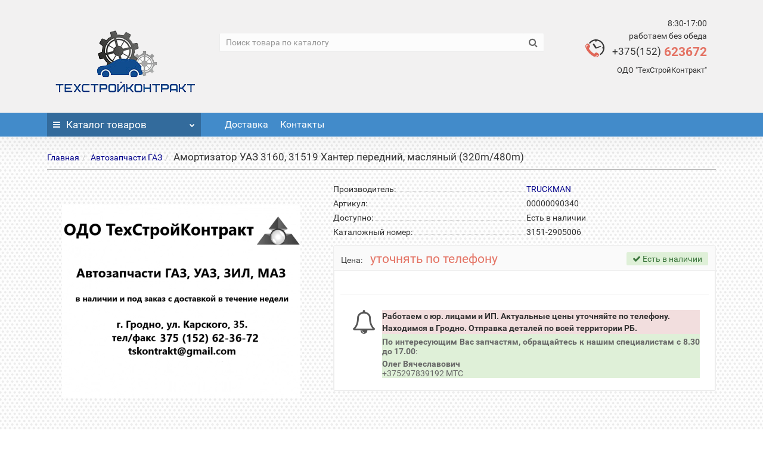

--- FILE ---
content_type: text/css
request_url: https://tskontrakt.by/catalog/view/theme/revolution/stylesheet/stylesheet_min.css
body_size: 57860
content:
html{font-family:sans-serif;-webkit-text-size-adjust:100%;-ms-text-size-adjust:100%}body{margin:0}article,aside,details,figcaption,figure,footer,header,hgroup,main,menu,nav,section,summary{display:block}audio,canvas,progress,video{display:inline-block;vertical-align:baseline}audio:not([controls]){display:none;height:0}[hidden],template{display:none}a{background-color:transparent}a:active,a:hover{outline:0}abbr[title]{border-bottom:1px dotted}b,strong{font-weight:700}dfn{font-style:italic}h1{margin:.67em 0;font-size:2em}mark{color:#000;background:#ff0}small{font-size:80%}sub,sup{position:relative;font-size:75%;line-height:0;vertical-align:baseline}sup{top:-.5em}sub{bottom:-.25em}img{border:0}svg:not(:root){overflow:hidden}figure{margin:1em 40px}hr{height:0;-webkit-box-sizing:content-box;-moz-box-sizing:content-box;box-sizing:content-box}pre{overflow:auto}code,kbd,pre,samp{font-family:monospace,monospace;font-size:1em}button,input,optgroup,select,textarea{margin:0;font:inherit;color:inherit}button{overflow:visible}button,select{text-transform:none}button,html input[type=button],input[type=reset],input[type=submit]{-webkit-appearance:button;cursor:pointer}button[disabled],html input[disabled]{cursor:default}button::-moz-focus-inner,input::-moz-focus-inner{padding:0;border:0}input{line-height:normal}input[type=checkbox],input[type=radio]{-webkit-box-sizing:border-box;-moz-box-sizing:border-box;box-sizing:border-box;padding:0}input[type=number]::-webkit-inner-spin-button,input[type=number]::-webkit-outer-spin-button{height:auto}input[type=search]{-webkit-box-sizing:content-box;-moz-box-sizing:content-box;box-sizing:content-box;-webkit-appearance:textfield}input[type=search]::-webkit-search-cancel-button,input[type=search]::-webkit-search-decoration{-webkit-appearance:none}fieldset{padding:.35em .625em .75em;margin:0 2px;border:1px solid silver}legend{padding:0;border:0}textarea{overflow:auto}optgroup{font-weight:700}table{border-spacing:0;border-collapse:collapse}td,th{padding:0}@media print{*,:after,:before{color:#000!important;text-shadow:none!important;background:0 0!important;-webkit-box-shadow:none!important;box-shadow:none!important}a,a:visited{text-decoration:underline}a[href]:after{content:" (" attr(href) ")"}abbr[title]:after{content:" (" attr(title) ")"}a[href^="javascript:"]:after,a[href^="#"]:after{content:""}blockquote,pre{border:1px solid #999;page-break-inside:avoid}thead{display:table-header-group}img,tr{page-break-inside:avoid}img{max-width:100%!important}h2,h3,p{orphans:3;widows:3}h2,h3{page-break-after:avoid}.navbar{display:none}.btn>.caret,.dropup>.btn>.caret{border-top-color:#000!important}.label{border:1px solid #000}.table{border-collapse:collapse!important}.table td,.table th{background-color:#fff!important}.table-bordered td,.table-bordered th{border:1px solid #ddd!important}}@font-face{font-family:'Glyphicons Halflings';src:url(fonts/glyphicons-halflings-regular.eot);src:url(fonts/glyphicons-halflings-regular.eot?#iefix) format('embedded-opentype'),url(fonts/glyphicons-halflings-regular.woff2) format('woff2'),url(fonts/glyphicons-halflings-regular.woff) format('woff'),url(fonts/glyphicons-halflings-regular.ttf) format('truetype'),url(fonts/glyphicons-halflings-regular.svg#glyphicons_halflingsregular) format('svg')}.glyphicon{position:relative;top:1px;display:inline-block;font-family:'Glyphicons Halflings';font-style:normal;font-weight:400;line-height:1;-webkit-font-smoothing:antialiased;-moz-osx-font-smoothing:grayscale}.glyphicon-asterisk:before{content:"\2a"}.glyphicon-plus:before{content:"\2b"}.glyphicon-eur:before,.glyphicon-euro:before{content:"\20ac"}.glyphicon-minus:before{content:"\2212"}.glyphicon-cloud:before{content:"\2601"}.glyphicon-envelope:before{content:"\2709"}.glyphicon-pencil:before{content:"\270f"}.glyphicon-glass:before{content:"\e001"}.glyphicon-music:before{content:"\e002"}.glyphicon-search:before{content:"\e003"}.glyphicon-heart:before{content:"\e005"}.glyphicon-star:before{content:"\e006"}.glyphicon-star-empty:before{content:"\e007"}.glyphicon-user:before{content:"\e008"}.glyphicon-film:before{content:"\e009"}.glyphicon-th-large:before{content:"\e010"}.glyphicon-th:before{content:"\e011"}.glyphicon-th-list:before{content:"\e012"}.glyphicon-ok:before{content:"\e013"}.glyphicon-remove:before{content:"\e014"}.glyphicon-zoom-in:before{content:"\e015"}.glyphicon-zoom-out:before{content:"\e016"}.glyphicon-off:before{content:"\e017"}.glyphicon-signal:before{content:"\e018"}.glyphicon-cog:before{content:"\e019"}.glyphicon-trash:before{content:"\e020"}.glyphicon-home:before{content:"\e021"}.glyphicon-file:before{content:"\e022"}.glyphicon-time:before{content:"\e023"}.glyphicon-road:before{content:"\e024"}.glyphicon-download-alt:before{content:"\e025"}.glyphicon-download:before{content:"\e026"}.glyphicon-upload:before{content:"\e027"}.glyphicon-inbox:before{content:"\e028"}.glyphicon-play-circle:before{content:"\e029"}.glyphicon-repeat:before{content:"\e030"}.glyphicon-refresh:before{content:"\e031"}.glyphicon-list-alt:before{content:"\e032"}.glyphicon-lock:before{content:"\e033"}.glyphicon-flag:before{content:"\e034"}.glyphicon-headphones:before{content:"\e035"}.glyphicon-volume-off:before{content:"\e036"}.glyphicon-volume-down:before{content:"\e037"}.glyphicon-volume-up:before{content:"\e038"}.glyphicon-qrcode:before{content:"\e039"}.glyphicon-barcode:before{content:"\e040"}.glyphicon-tag:before{content:"\e041"}.glyphicon-tags:before{content:"\e042"}.glyphicon-book:before{content:"\e043"}.glyphicon-bookmark:before{content:"\e044"}.glyphicon-print:before{content:"\e045"}.glyphicon-camera:before{content:"\e046"}.glyphicon-font:before{content:"\e047"}.glyphicon-bold:before{content:"\e048"}.glyphicon-italic:before{content:"\e049"}.glyphicon-text-height:before{content:"\e050"}.glyphicon-text-width:before{content:"\e051"}.glyphicon-align-left:before{content:"\e052"}.glyphicon-align-center:before{content:"\e053"}.glyphicon-align-right:before{content:"\e054"}.glyphicon-align-justify:before{content:"\e055"}.glyphicon-list:before{content:"\e056"}.glyphicon-indent-left:before{content:"\e057"}.glyphicon-indent-right:before{content:"\e058"}.glyphicon-facetime-video:before{content:"\e059"}.glyphicon-picture:before{content:"\e060"}.glyphicon-map-marker:before{content:"\e062"}.glyphicon-adjust:before{content:"\e063"}.glyphicon-tint:before{content:"\e064"}.glyphicon-edit:before{content:"\e065"}.glyphicon-share:before{content:"\e066"}.glyphicon-check:before{content:"\e067"}.glyphicon-move:before{content:"\e068"}.glyphicon-step-backward:before{content:"\e069"}.glyphicon-fast-backward:before{content:"\e070"}.glyphicon-backward:before{content:"\e071"}.glyphicon-play:before{content:"\e072"}.glyphicon-pause:before{content:"\e073"}.glyphicon-stop:before{content:"\e074"}.glyphicon-forward:before{content:"\e075"}.glyphicon-fast-forward:before{content:"\e076"}.glyphicon-step-forward:before{content:"\e077"}.glyphicon-eject:before{content:"\e078"}.glyphicon-chevron-left:before{content:"\e079"}.glyphicon-chevron-right:before{content:"\e080"}.glyphicon-plus-sign:before{content:"\e081"}.glyphicon-minus-sign:before{content:"\e082"}.glyphicon-remove-sign:before{content:"\e083"}.glyphicon-ok-sign:before{content:"\e084"}.glyphicon-question-sign:before{content:"\e085"}.glyphicon-info-sign:before{content:"\e086"}.glyphicon-screenshot:before{content:"\e087"}.glyphicon-remove-circle:before{content:"\e088"}.glyphicon-ok-circle:before{content:"\e089"}.glyphicon-ban-circle:before{content:"\e090"}.glyphicon-arrow-left:before{content:"\e091"}.glyphicon-arrow-right:before{content:"\e092"}.glyphicon-arrow-up:before{content:"\e093"}.glyphicon-arrow-down:before{content:"\e094"}.glyphicon-share-alt:before{content:"\e095"}.glyphicon-resize-full:before{content:"\e096"}.glyphicon-resize-small:before{content:"\e097"}.glyphicon-exclamation-sign:before{content:"\e101"}.glyphicon-gift:before{content:"\e102"}.glyphicon-leaf:before{content:"\e103"}.glyphicon-fire:before{content:"\e104"}.glyphicon-eye-open:before{content:"\e105"}.glyphicon-eye-close:before{content:"\e106"}.glyphicon-warning-sign:before{content:"\e107"}.glyphicon-plane:before{content:"\e108"}.glyphicon-calendar:before{content:"\e109"}.glyphicon-random:before{content:"\e110"}.glyphicon-comment:before{content:"\e111"}.glyphicon-magnet:before{content:"\e112"}.glyphicon-chevron-up:before{content:"\e113"}.glyphicon-chevron-down:before{content:"\e114"}.glyphicon-retweet:before{content:"\e115"}.glyphicon-shopping-cart:before{content:"\e116"}.glyphicon-folder-close:before{content:"\e117"}.glyphicon-folder-open:before{content:"\e118"}.glyphicon-resize-vertical:before{content:"\e119"}.glyphicon-resize-horizontal:before{content:"\e120"}.glyphicon-hdd:before{content:"\e121"}.glyphicon-bullhorn:before{content:"\e122"}.glyphicon-bell:before{content:"\e123"}.glyphicon-certificate:before{content:"\e124"}.glyphicon-thumbs-up:before{content:"\e125"}.glyphicon-thumbs-down:before{content:"\e126"}.glyphicon-hand-right:before{content:"\e127"}.glyphicon-hand-left:before{content:"\e128"}.glyphicon-hand-up:before{content:"\e129"}.glyphicon-hand-down:before{content:"\e130"}.glyphicon-circle-arrow-right:before{content:"\e131"}.glyphicon-circle-arrow-left:before{content:"\e132"}.glyphicon-circle-arrow-up:before{content:"\e133"}.glyphicon-circle-arrow-down:before{content:"\e134"}.glyphicon-globe:before{content:"\e135"}.glyphicon-wrench:before{content:"\e136"}.glyphicon-tasks:before{content:"\e137"}.glyphicon-filter:before{content:"\e138"}.glyphicon-briefcase:before{content:"\e139"}.glyphicon-fullscreen:before{content:"\e140"}.glyphicon-dashboard:before{content:"\e141"}.glyphicon-paperclip:before{content:"\e142"}.glyphicon-heart-empty:before{content:"\e143"}.glyphicon-link:before{content:"\e144"}.glyphicon-phone:before{content:"\e145"}.glyphicon-pushpin:before{content:"\e146"}.glyphicon-usd:before{content:"\e148"}.glyphicon-gbp:before{content:"\e149"}.glyphicon-sort:before{content:"\e150"}.glyphicon-sort-by-alphabet:before{content:"\e151"}.glyphicon-sort-by-alphabet-alt:before{content:"\e152"}.glyphicon-sort-by-order:before{content:"\e153"}.glyphicon-sort-by-order-alt:before{content:"\e154"}.glyphicon-sort-by-attributes:before{content:"\e155"}.glyphicon-sort-by-attributes-alt:before{content:"\e156"}.glyphicon-unchecked:before{content:"\e157"}.glyphicon-expand:before{content:"\e158"}.glyphicon-collapse-down:before{content:"\e159"}.glyphicon-collapse-up:before{content:"\e160"}.glyphicon-log-in:before{content:"\e161"}.glyphicon-flash:before{content:"\e162"}.glyphicon-log-out:before{content:"\e163"}.glyphicon-new-window:before{content:"\e164"}.glyphicon-record:before{content:"\e165"}.glyphicon-save:before{content:"\e166"}.glyphicon-open:before{content:"\e167"}.glyphicon-saved:before{content:"\e168"}.glyphicon-import:before{content:"\e169"}.glyphicon-export:before{content:"\e170"}.glyphicon-send:before{content:"\e171"}.glyphicon-floppy-disk:before{content:"\e172"}.glyphicon-floppy-saved:before{content:"\e173"}.glyphicon-floppy-remove:before{content:"\e174"}.glyphicon-floppy-save:before{content:"\e175"}.glyphicon-floppy-open:before{content:"\e176"}.glyphicon-credit-card:before{content:"\e177"}.glyphicon-transfer:before{content:"\e178"}.glyphicon-cutlery:before{content:"\e179"}.glyphicon-header:before{content:"\e180"}.glyphicon-compressed:before{content:"\e181"}.glyphicon-earphone:before{content:"\e182"}.glyphicon-phone-alt:before{content:"\e183"}.glyphicon-tower:before{content:"\e184"}.glyphicon-stats:before{content:"\e185"}.glyphicon-sd-video:before{content:"\e186"}.glyphicon-hd-video:before{content:"\e187"}.glyphicon-subtitles:before{content:"\e188"}.glyphicon-sound-stereo:before{content:"\e189"}.glyphicon-sound-dolby:before{content:"\e190"}.glyphicon-sound-5-1:before{content:"\e191"}.glyphicon-sound-6-1:before{content:"\e192"}.glyphicon-sound-7-1:before{content:"\e193"}.glyphicon-copyright-mark:before{content:"\e194"}.glyphicon-registration-mark:before{content:"\e195"}.glyphicon-cloud-download:before{content:"\e197"}.glyphicon-cloud-upload:before{content:"\e198"}.glyphicon-tree-conifer:before{content:"\e199"}.glyphicon-tree-deciduous:before{content:"\e200"}.glyphicon-cd:before{content:"\e201"}.glyphicon-save-file:before{content:"\e202"}.glyphicon-open-file:before{content:"\e203"}.glyphicon-level-up:before{content:"\e204"}.glyphicon-copy:before{content:"\e205"}.glyphicon-paste:before{content:"\e206"}.glyphicon-alert:before{content:"\e209"}.glyphicon-equalizer:before{content:"\e210"}.glyphicon-king:before{content:"\e211"}.glyphicon-queen:before{content:"\e212"}.glyphicon-pawn:before{content:"\e213"}.glyphicon-bishop:before{content:"\e214"}.glyphicon-knight:before{content:"\e215"}.glyphicon-baby-formula:before{content:"\e216"}.glyphicon-tent:before{content:"\26fa"}.glyphicon-blackboard:before{content:"\e218"}.glyphicon-bed:before{content:"\e219"}.glyphicon-apple:before{content:"\f8ff"}.glyphicon-erase:before{content:"\e221"}.glyphicon-hourglass:before{content:"\231b"}.glyphicon-lamp:before{content:"\e223"}.glyphicon-duplicate:before{content:"\e224"}.glyphicon-piggy-bank:before{content:"\e225"}.glyphicon-scissors:before{content:"\e226"}.glyphicon-bitcoin:before{content:"\e227"}.glyphicon-btc:before{content:"\e227"}.glyphicon-xbt:before{content:"\e227"}.glyphicon-yen:before{content:"\00a5"}.glyphicon-jpy:before{content:"\00a5"}.glyphicon-ruble:before{content:"\20bd"}.glyphicon-rub:before{content:"\20bd"}.glyphicon-scale:before{content:"\e230"}.glyphicon-ice-lolly:before{content:"\e231"}.glyphicon-ice-lolly-tasted:before{content:"\e232"}.glyphicon-education:before{content:"\e233"}.glyphicon-option-horizontal:before{content:"\e234"}.glyphicon-option-vertical:before{content:"\e235"}.glyphicon-menu-hamburger:before{content:"\e236"}.glyphicon-modal-window:before{content:"\e237"}.glyphicon-oil:before{content:"\e238"}.glyphicon-grain:before{content:"\e239"}.glyphicon-sunglasses:before{content:"\e240"}.glyphicon-text-size:before{content:"\e241"}.glyphicon-text-color:before{content:"\e242"}.glyphicon-text-background:before{content:"\e243"}.glyphicon-object-align-top:before{content:"\e244"}.glyphicon-object-align-bottom:before{content:"\e245"}.glyphicon-object-align-horizontal:before{content:"\e246"}.glyphicon-object-align-left:before{content:"\e247"}.glyphicon-object-align-vertical:before{content:"\e248"}.glyphicon-object-align-right:before{content:"\e249"}.glyphicon-triangle-right:before{content:"\e250"}.glyphicon-triangle-left:before{content:"\e251"}.glyphicon-triangle-bottom:before{content:"\e252"}.glyphicon-triangle-top:before{content:"\e253"}.glyphicon-console:before{content:"\e254"}.glyphicon-superscript:before{content:"\e255"}.glyphicon-subscript:before{content:"\e256"}.glyphicon-menu-left:before{content:"\e257"}.glyphicon-menu-right:before{content:"\e258"}.glyphicon-menu-down:before{content:"\e259"}.glyphicon-menu-up:before{content:"\e260"}*{-webkit-box-sizing:border-box;-moz-box-sizing:border-box;box-sizing:border-box}:after,:before{-webkit-box-sizing:border-box;-moz-box-sizing:border-box;box-sizing:border-box}html{font-size:10px;-webkit-tap-highlight-color:rgba(0,0,0,0)}body{font-family:"Helvetica Neue",Helvetica,Arial,sans-serif;font-size:14px;line-height:1.42857143;color:#333;background-color:#fff}button,input,select,textarea{font-family:inherit;font-size:inherit;line-height:inherit}a{color:#337ab7;text-decoration:none}a:focus,a:hover{color:#23527c;text-decoration:underline}a:focus{outline:thin dotted;outline:5px auto -webkit-focus-ring-color;outline-offset:-2px}figure{margin:0}img{vertical-align:middle}.carousel-inner>.item>a>img,.carousel-inner>.item>img,.img-responsive,.thumbnail a>img,.thumbnail>img{display:block;max-width:100%;height:auto}.img-rounded{border-radius:6px}.img-thumbnail{display:inline-block;max-width:100%;height:auto;padding:4px;line-height:1.42857143;background-color:#fff;border:1px solid #ddd;border-radius:4px;-webkit-transition:all .2s ease-in-out;-o-transition:all .2s ease-in-out;transition:all .2s ease-in-out}.img-circle{border-radius:50%}hr{margin-top:20px;margin-bottom:20px;border:0;border-top:1px solid #eee}.sr-only{position:absolute;width:1px;height:1px;padding:0;margin:-1px;overflow:hidden;clip:rect(0,0,0,0);border:0}.sr-only-focusable:active,.sr-only-focusable:focus{position:static;width:auto;height:auto;margin:0;overflow:visible;clip:auto}[role=button]{cursor:pointer}.h1,.h2,.h3,.h4,.h5,.h6,h1,h2,h3,h4,h5,h6{font-family:inherit;font-weight:500;line-height:1.1;color:inherit}.h1 .small,.h1 small,.h2 .small,.h2 small,.h3 .small,.h3 small,.h4 .small,.h4 small,.h5 .small,.h5 small,.h6 .small,.h6 small,h1 .small,h1 small,h2 .small,h2 small,h3 .small,h3 small,h4 .small,h4 small,h5 .small,h5 small,h6 .small,h6 small{font-weight:400;line-height:1;color:#777}.h1,.h2,.h3,h1,h2,h3{margin-top:20px;margin-bottom:10px}.h1 .small,.h1 small,.h2 .small,.h2 small,.h3 .small,.h3 small,h1 .small,h1 small,h2 .small,h2 small,h3 .small,h3 small{font-size:65%}.h4,.h5,.h6,h4,h5,h6{margin-top:10px;margin-bottom:10px}.h4 .small,.h4 small,.h5 .small,.h5 small,.h6 .small,.h6 small,h4 .small,h4 small,h5 .small,h5 small,h6 .small,h6 small{font-size:75%}.h1,h1{font-size:36px}.h2,h2{font-size:30px}.h3,h3{font-size:24px}.h4,h4{font-size:18px}.h5,h5{font-size:14px}.h6,h6{font-size:12px}p{margin:0 0 10px}.lead{margin-bottom:20px;font-size:16px;font-weight:300;line-height:1.4}@media (min-width:768px){.lead{font-size:21px}}.small,small{font-size:85%}.mark,mark{padding:.2em;background-color:#fcf8e3}.text-left{text-align:left}.text-right{text-align:right}.text-center{text-align:center}.text-justify{text-align:justify}.text-nowrap{white-space:nowrap}.text-lowercase{text-transform:lowercase}.text-uppercase{text-transform:uppercase}.text-capitalize{text-transform:capitalize}.text-muted{color:#777}.text-primary{color:#337ab7}a.text-primary:focus,a.text-primary:hover{color:#286090}.text-success{color:#3c763d}a.text-success:focus,a.text-success:hover{color:#2b542c}.text-info{color:#31708f}a.text-info:focus,a.text-info:hover{color:#245269}.text-warning{color:#8a6d3b}a.text-warning:focus,a.text-warning:hover{color:#66512c}.text-danger{color:#a94442}a.text-danger:focus,a.text-danger:hover{color:#843534}.bg-primary{color:#fff;background-color:#337ab7}a.bg-primary:focus,a.bg-primary:hover{background-color:#286090}.bg-success{background-color:#dff0d8}a.bg-success:focus,a.bg-success:hover{background-color:#c1e2b3}.bg-info{background-color:#d9edf7}a.bg-info:focus,a.bg-info:hover{background-color:#afd9ee}.bg-warning{background-color:#fcf8e3}a.bg-warning:focus,a.bg-warning:hover{background-color:#f7ecb5}.bg-danger{background-color:#f2dede}a.bg-danger:focus,a.bg-danger:hover{background-color:#e4b9b9}.page-header{padding-bottom:9px;margin:40px 0 20px;border-bottom:1px solid #eee}ol,ul{margin-top:0;margin-bottom:10px}ol ol,ol ul,ul ol,ul ul{margin-bottom:0}.list-unstyled{padding-left:0;list-style:none}.list-inline{padding-left:0;margin-left:-5px;list-style:none}.list-inline>li{display:inline-block;padding-right:5px;padding-left:5px}dl{margin-top:0;margin-bottom:20px}dd,dt{line-height:1.42857143}dt{font-weight:700}dd{margin-left:0}@media (min-width:768px){.dl-horizontal dt{float:left;width:160px;overflow:hidden;clear:left;text-align:right;text-overflow:ellipsis;white-space:nowrap}.dl-horizontal dd{margin-left:180px}}abbr[data-original-title],abbr[title]{cursor:help;border-bottom:1px dotted #777}.initialism{font-size:90%;text-transform:uppercase}blockquote{padding:10px 20px;margin:0 0 20px;font-size:17.5px;border-left:5px solid #eee}blockquote ol:last-child,blockquote p:last-child,blockquote ul:last-child{margin-bottom:0}blockquote .small,blockquote footer,blockquote small{display:block;font-size:80%;line-height:1.42857143;color:#777}blockquote .small:before,blockquote footer:before,blockquote small:before{content:'\2014 \00A0'}.blockquote-reverse,blockquote.pull-right{padding-right:15px;padding-left:0;text-align:right;border-right:5px solid #eee;border-left:0}.blockquote-reverse .small:before,.blockquote-reverse footer:before,.blockquote-reverse small:before,blockquote.pull-right .small:before,blockquote.pull-right footer:before,blockquote.pull-right small:before{content:''}.blockquote-reverse .small:after,.blockquote-reverse footer:after,.blockquote-reverse small:after,blockquote.pull-right .small:after,blockquote.pull-right footer:after,blockquote.pull-right small:after{content:'\00A0 \2014'}address{margin-bottom:20px;font-style:normal;line-height:1.42857143}code,kbd,pre,samp{font-family:Menlo,Monaco,Consolas,"Courier New",monospace}code{padding:2px 4px;font-size:90%;color:#c7254e;background-color:#f9f2f4;border-radius:4px}kbd{padding:2px 4px;font-size:90%;color:#fff;background-color:#333;border-radius:3px;-webkit-box-shadow:inset 0 -1px 0 rgba(0,0,0,.25);box-shadow:inset 0 -1px 0 rgba(0,0,0,.25)}kbd kbd{padding:0;font-size:100%;font-weight:700;-webkit-box-shadow:none;box-shadow:none}pre{display:block;padding:9.5px;margin:0 0 10px;font-size:13px;line-height:1.42857143;color:#333;word-break:break-all;word-wrap:break-word;background-color:#f5f5f5;border:1px solid #ccc;border-radius:4px}pre code{padding:0;font-size:inherit;color:inherit;white-space:pre-wrap;background-color:transparent;border-radius:0}.pre-scrollable{max-height:340px;overflow-y:scroll}.container{padding-right:15px;padding-left:15px;margin-right:auto;margin-left:auto}@media (min-width:768px){.container{width:750px}}@media (min-width:992px){.container{width:970px}}@media (min-width:1200px){.container{width:1170px}}.container-fluid{padding-right:15px;padding-left:15px;margin-right:auto;margin-left:auto}.row{margin-right:-15px;margin-left:-15px}.col-lg-1,.col-lg-10,.col-lg-11,.col-lg-12,.col-lg-2,.col-lg-3,.col-lg-4,.col-lg-5,.col-lg-6,.col-lg-7,.col-lg-8,.col-lg-9,.col-md-1,.col-md-10,.col-md-11,.col-md-12,.col-md-2,.col-md-3,.col-md-4,.col-md-5,.col-md-6,.col-md-7,.col-md-8,.col-md-9,.col-sm-1,.col-sm-10,.col-sm-11,.col-sm-12,.col-sm-2,.col-sm-3,.col-sm-4,.col-sm-5,.col-sm-6,.col-sm-7,.col-sm-8,.col-sm-9,.col-xs-1,.col-xs-10,.col-xs-11,.col-xs-12,.col-xs-2,.col-xs-3,.col-xs-4,.col-xs-5,.col-xs-6,.col-xs-7,.col-xs-8,.col-xs-9{position:relative;min-height:1px;padding-right:15px;padding-left:15px}.col-xs-1,.col-xs-10,.col-xs-11,.col-xs-12,.col-xs-2,.col-xs-3,.col-xs-4,.col-xs-5,.col-xs-6,.col-xs-7,.col-xs-8,.col-xs-9{float:left}.col-xs-12{width:100%}.col-xs-11{width:91.66666667%}.col-xs-10{width:83.33333333%}.col-xs-9{width:75%}.col-xs-8{width:66.66666667%}.col-xs-7{width:58.33333333%}.col-xs-6{width:50%}.col-xs-5{width:41.66666667%}.col-xs-4{width:33.33333333%}.col-xs-3{width:25%}.col-xs-2{width:16.66666667%}.col-xs-1{width:8.33333333%}.col-xs-pull-12{right:100%}.col-xs-pull-11{right:91.66666667%}.col-xs-pull-10{right:83.33333333%}.col-xs-pull-9{right:75%}.col-xs-pull-8{right:66.66666667%}.col-xs-pull-7{right:58.33333333%}.col-xs-pull-6{right:50%}.col-xs-pull-5{right:41.66666667%}.col-xs-pull-4{right:33.33333333%}.col-xs-pull-3{right:25%}.col-xs-pull-2{right:16.66666667%}.col-xs-pull-1{right:8.33333333%}.col-xs-pull-0{right:auto}.col-xs-push-12{left:100%}.col-xs-push-11{left:91.66666667%}.col-xs-push-10{left:83.33333333%}.col-xs-push-9{left:75%}.col-xs-push-8{left:66.66666667%}.col-xs-push-7{left:58.33333333%}.col-xs-push-6{left:50%}.col-xs-push-5{left:41.66666667%}.col-xs-push-4{left:33.33333333%}.col-xs-push-3{left:25%}.col-xs-push-2{left:16.66666667%}.col-xs-push-1{left:8.33333333%}.col-xs-push-0{left:auto}.col-xs-offset-12{margin-left:100%}.col-xs-offset-11{margin-left:91.66666667%}.col-xs-offset-10{margin-left:83.33333333%}.col-xs-offset-9{margin-left:75%}.col-xs-offset-8{margin-left:66.66666667%}.col-xs-offset-7{margin-left:58.33333333%}.col-xs-offset-6{margin-left:50%}.col-xs-offset-5{margin-left:41.66666667%}.col-xs-offset-4{margin-left:33.33333333%}.col-xs-offset-3{margin-left:25%}.col-xs-offset-2{margin-left:16.66666667%}.col-xs-offset-1{margin-left:8.33333333%}.col-xs-offset-0{margin-left:0}@media (min-width:768px){.col-sm-1,.col-sm-10,.col-sm-11,.col-sm-12,.col-sm-2,.col-sm-3,.col-sm-4,.col-sm-5,.col-sm-6,.col-sm-7,.col-sm-8,.col-sm-9{float:left}.col-sm-12{width:100%}.col-sm-11{width:91.66666667%}.col-sm-10{width:83.33333333%}.col-sm-9{width:75%}.col-sm-8{width:66.66666667%}.col-sm-7{width:58.33333333%}.col-sm-6{width:50%}.col-sm-5{width:41.66666667%}.col-sm-4{width:33.33333333%}.col-sm-3{width:25%}.col-sm-2{width:16.66666667%}.col-sm-1{width:8.33333333%}.col-sm-pull-12{right:100%}.col-sm-pull-11{right:91.66666667%}.col-sm-pull-10{right:83.33333333%}.col-sm-pull-9{right:75%}.col-sm-pull-8{right:66.66666667%}.col-sm-pull-7{right:58.33333333%}.col-sm-pull-6{right:50%}.col-sm-pull-5{right:41.66666667%}.col-sm-pull-4{right:33.33333333%}.col-sm-pull-3{right:25%}.col-sm-pull-2{right:16.66666667%}.col-sm-pull-1{right:8.33333333%}.col-sm-pull-0{right:auto}.col-sm-push-12{left:100%}.col-sm-push-11{left:91.66666667%}.col-sm-push-10{left:83.33333333%}.col-sm-push-9{left:75%}.col-sm-push-8{left:66.66666667%}.col-sm-push-7{left:58.33333333%}.col-sm-push-6{left:50%}.col-sm-push-5{left:41.66666667%}.col-sm-push-4{left:33.33333333%}.col-sm-push-3{left:25%}.col-sm-push-2{left:16.66666667%}.col-sm-push-1{left:8.33333333%}.col-sm-push-0{left:auto}.col-sm-offset-12{margin-left:100%}.col-sm-offset-11{margin-left:91.66666667%}.col-sm-offset-10{margin-left:83.33333333%}.col-sm-offset-9{margin-left:75%}.col-sm-offset-8{margin-left:66.66666667%}.col-sm-offset-7{margin-left:58.33333333%}.col-sm-offset-6{margin-left:50%}.col-sm-offset-5{margin-left:41.66666667%}.col-sm-offset-4{margin-left:33.33333333%}.col-sm-offset-3{margin-left:25%}.col-sm-offset-2{margin-left:16.66666667%}.col-sm-offset-1{margin-left:8.33333333%}.col-sm-offset-0{margin-left:0}}@media (min-width:992px){.col-md-1,.col-md-10,.col-md-11,.col-md-12,.col-md-2,.col-md-3,.col-md-4,.col-md-5,.col-md-6,.col-md-7,.col-md-8,.col-md-9{float:left}.col-md-12{width:100%}.col-md-11{width:91.66666667%}.col-md-10{width:83.33333333%}.col-md-9{width:75%}.col-md-8{width:66.66666667%}.col-md-7{width:58.33333333%}.col-md-6{width:50%}.col-md-5{width:41.66666667%}.col-md-4{width:33.33333333%}.col-md-3{width:25%}.col-md-2{width:16.66666667%}.col-md-1{width:8.33333333%}.col-md-pull-12{right:100%}.col-md-pull-11{right:91.66666667%}.col-md-pull-10{right:83.33333333%}.col-md-pull-9{right:75%}.col-md-pull-8{right:66.66666667%}.col-md-pull-7{right:58.33333333%}.col-md-pull-6{right:50%}.col-md-pull-5{right:41.66666667%}.col-md-pull-4{right:33.33333333%}.col-md-pull-3{right:25%}.col-md-pull-2{right:16.66666667%}.col-md-pull-1{right:8.33333333%}.col-md-pull-0{right:auto}.col-md-push-12{left:100%}.col-md-push-11{left:91.66666667%}.col-md-push-10{left:83.33333333%}.col-md-push-9{left:75%}.col-md-push-8{left:66.66666667%}.col-md-push-7{left:58.33333333%}.col-md-push-6{left:50%}.col-md-push-5{left:41.66666667%}.col-md-push-4{left:33.33333333%}.col-md-push-3{left:25%}.col-md-push-2{left:16.66666667%}.col-md-push-1{left:8.33333333%}.col-md-push-0{left:auto}.col-md-offset-12{margin-left:100%}.col-md-offset-11{margin-left:91.66666667%}.col-md-offset-10{margin-left:83.33333333%}.col-md-offset-9{margin-left:75%}.col-md-offset-8{margin-left:66.66666667%}.col-md-offset-7{margin-left:58.33333333%}.col-md-offset-6{margin-left:50%}.col-md-offset-5{margin-left:41.66666667%}.col-md-offset-4{margin-left:33.33333333%}.col-md-offset-3{margin-left:25%}.col-md-offset-2{margin-left:16.66666667%}.col-md-offset-1{margin-left:8.33333333%}.col-md-offset-0{margin-left:0}}@media (min-width:1200px){.col-lg-1,.col-lg-10,.col-lg-11,.col-lg-12,.col-lg-2,.col-lg-3,.col-lg-4,.col-lg-5,.col-lg-6,.col-lg-7,.col-lg-8,.col-lg-9{float:left}.col-lg-12{width:100%}.col-lg-11{width:91.66666667%}.col-lg-10{width:83.33333333%}.col-lg-9{width:75%}.col-lg-8{width:66.66666667%}.col-lg-7{width:58.33333333%}.col-lg-6{width:50%}.col-lg-5{width:41.66666667%}.col-lg-4{width:33.33333333%}.col-lg-3{width:25%}.col-lg-2{width:16.66666667%}.col-lg-1{width:8.33333333%}.col-lg-pull-12{right:100%}.col-lg-pull-11{right:91.66666667%}.col-lg-pull-10{right:83.33333333%}.col-lg-pull-9{right:75%}.col-lg-pull-8{right:66.66666667%}.col-lg-pull-7{right:58.33333333%}.col-lg-pull-6{right:50%}.col-lg-pull-5{right:41.66666667%}.col-lg-pull-4{right:33.33333333%}.col-lg-pull-3{right:25%}.col-lg-pull-2{right:16.66666667%}.col-lg-pull-1{right:8.33333333%}.col-lg-pull-0{right:auto}.col-lg-push-12{left:100%}.col-lg-push-11{left:91.66666667%}.col-lg-push-10{left:83.33333333%}.col-lg-push-9{left:75%}.col-lg-push-8{left:66.66666667%}.col-lg-push-7{left:58.33333333%}.col-lg-push-6{left:50%}.col-lg-push-5{left:41.66666667%}.col-lg-push-4{left:33.33333333%}.col-lg-push-3{left:25%}.col-lg-push-2{left:16.66666667%}.col-lg-push-1{left:8.33333333%}.col-lg-push-0{left:auto}.col-lg-offset-12{margin-left:100%}.col-lg-offset-11{margin-left:91.66666667%}.col-lg-offset-10{margin-left:83.33333333%}.col-lg-offset-9{margin-left:75%}.col-lg-offset-8{margin-left:66.66666667%}.col-lg-offset-7{margin-left:58.33333333%}.col-lg-offset-6{margin-left:50%}.col-lg-offset-5{margin-left:41.66666667%}.col-lg-offset-4{margin-left:33.33333333%}.col-lg-offset-3{margin-left:25%}.col-lg-offset-2{margin-left:16.66666667%}.col-lg-offset-1{margin-left:8.33333333%}.col-lg-offset-0{margin-left:0}}table{background-color:transparent}caption{padding-top:8px;padding-bottom:8px;color:#777;text-align:left}th{text-align:left}.table{width:100%;max-width:100%;margin-bottom:20px}.table>tbody>tr>td,.table>tbody>tr>th,.table>tfoot>tr>td,.table>tfoot>tr>th,.table>thead>tr>td,.table>thead>tr>th{padding:8px;line-height:1.42857143;vertical-align:top;border-top:1px solid #ddd}.table>thead>tr>th{vertical-align:bottom;border-bottom:2px solid #ddd}.table>caption+thead>tr:first-child>td,.table>caption+thead>tr:first-child>th,.table>colgroup+thead>tr:first-child>td,.table>colgroup+thead>tr:first-child>th,.table>thead:first-child>tr:first-child>td,.table>thead:first-child>tr:first-child>th{border-top:0}.table>tbody+tbody{border-top:2px solid #ddd}.table .table{background-color:#fff}.table-condensed>tbody>tr>td,.table-condensed>tbody>tr>th,.table-condensed>tfoot>tr>td,.table-condensed>tfoot>tr>th,.table-condensed>thead>tr>td,.table-condensed>thead>tr>th{padding:5px}.table-bordered{border:1px solid #ddd}.table-bordered>tbody>tr>td,.table-bordered>tbody>tr>th,.table-bordered>tfoot>tr>td,.table-bordered>tfoot>tr>th,.table-bordered>thead>tr>td,.table-bordered>thead>tr>th{border:1px solid #ddd}.table-bordered>thead>tr>td,.table-bordered>thead>tr>th{border-bottom-width:2px}.table-striped>tbody>tr:nth-of-type(odd){background-color:#f9f9f9}.table-hover>tbody>tr:hover{background-color:#f5f5f5}table col[class*=col-]{position:static;display:table-column;float:none}table td[class*=col-],table th[class*=col-]{position:static;display:table-cell;float:none}.table>tbody>tr.active>td,.table>tbody>tr.active>th,.table>tbody>tr>td.active,.table>tbody>tr>th.active,.table>tfoot>tr.active>td,.table>tfoot>tr.active>th,.table>tfoot>tr>td.active,.table>tfoot>tr>th.active,.table>thead>tr.active>td,.table>thead>tr.active>th,.table>thead>tr>td.active,.table>thead>tr>th.active{background-color:#f5f5f5}.table-hover>tbody>tr.active:hover>td,.table-hover>tbody>tr.active:hover>th,.table-hover>tbody>tr:hover>.active,.table-hover>tbody>tr>td.active:hover,.table-hover>tbody>tr>th.active:hover{background-color:#e8e8e8}.table>tbody>tr.success>td,.table>tbody>tr.success>th,.table>tbody>tr>td.success,.table>tbody>tr>th.success,.table>tfoot>tr.success>td,.table>tfoot>tr.success>th,.table>tfoot>tr>td.success,.table>tfoot>tr>th.success,.table>thead>tr.success>td,.table>thead>tr.success>th,.table>thead>tr>td.success,.table>thead>tr>th.success{background-color:#dff0d8}.table-hover>tbody>tr.success:hover>td,.table-hover>tbody>tr.success:hover>th,.table-hover>tbody>tr:hover>.success,.table-hover>tbody>tr>td.success:hover,.table-hover>tbody>tr>th.success:hover{background-color:#d0e9c6}.table>tbody>tr.info>td,.table>tbody>tr.info>th,.table>tbody>tr>td.info,.table>tbody>tr>th.info,.table>tfoot>tr.info>td,.table>tfoot>tr.info>th,.table>tfoot>tr>td.info,.table>tfoot>tr>th.info,.table>thead>tr.info>td,.table>thead>tr.info>th,.table>thead>tr>td.info,.table>thead>tr>th.info{background-color:#d9edf7}.table-hover>tbody>tr.info:hover>td,.table-hover>tbody>tr.info:hover>th,.table-hover>tbody>tr:hover>.info,.table-hover>tbody>tr>td.info:hover,.table-hover>tbody>tr>th.info:hover{background-color:#c4e3f3}.table>tbody>tr.warning>td,.table>tbody>tr.warning>th,.table>tbody>tr>td.warning,.table>tbody>tr>th.warning,.table>tfoot>tr.warning>td,.table>tfoot>tr.warning>th,.table>tfoot>tr>td.warning,.table>tfoot>tr>th.warning,.table>thead>tr.warning>td,.table>thead>tr.warning>th,.table>thead>tr>td.warning,.table>thead>tr>th.warning{background-color:#fcf8e3}.table-hover>tbody>tr.warning:hover>td,.table-hover>tbody>tr.warning:hover>th,.table-hover>tbody>tr:hover>.warning,.table-hover>tbody>tr>td.warning:hover,.table-hover>tbody>tr>th.warning:hover{background-color:#faf2cc}.table>tbody>tr.danger>td,.table>tbody>tr.danger>th,.table>tbody>tr>td.danger,.table>tbody>tr>th.danger,.table>tfoot>tr.danger>td,.table>tfoot>tr.danger>th,.table>tfoot>tr>td.danger,.table>tfoot>tr>th.danger,.table>thead>tr.danger>td,.table>thead>tr.danger>th,.table>thead>tr>td.danger,.table>thead>tr>th.danger{background-color:#f2dede}.table-hover>tbody>tr.danger:hover>td,.table-hover>tbody>tr.danger:hover>th,.table-hover>tbody>tr:hover>.danger,.table-hover>tbody>tr>td.danger:hover,.table-hover>tbody>tr>th.danger:hover{background-color:#ebcccc}.table-responsive{min-height:.01%;overflow-x:auto}@media screen and (max-width:767px){.table-responsive{width:100%;margin-bottom:15px;overflow-y:hidden;-ms-overflow-style:-ms-autohiding-scrollbar;border:1px solid #ddd}.table-responsive>.table{margin-bottom:0}.table-responsive>.table>tbody>tr>td,.table-responsive>.table>tbody>tr>th,.table-responsive>.table>tfoot>tr>td,.table-responsive>.table>tfoot>tr>th,.table-responsive>.table>thead>tr>td,.table-responsive>.table>thead>tr>th{white-space:nowrap}.table-responsive>.table-bordered{border:0}.table-responsive>.table-bordered>tbody>tr>td:first-child,.table-responsive>.table-bordered>tbody>tr>th:first-child,.table-responsive>.table-bordered>tfoot>tr>td:first-child,.table-responsive>.table-bordered>tfoot>tr>th:first-child,.table-responsive>.table-bordered>thead>tr>td:first-child,.table-responsive>.table-bordered>thead>tr>th:first-child{border-left:0}.table-responsive>.table-bordered>tbody>tr>td:last-child,.table-responsive>.table-bordered>tbody>tr>th:last-child,.table-responsive>.table-bordered>tfoot>tr>td:last-child,.table-responsive>.table-bordered>tfoot>tr>th:last-child,.table-responsive>.table-bordered>thead>tr>td:last-child,.table-responsive>.table-bordered>thead>tr>th:last-child{border-right:0}.table-responsive>.table-bordered>tbody>tr:last-child>td,.table-responsive>.table-bordered>tbody>tr:last-child>th,.table-responsive>.table-bordered>tfoot>tr:last-child>td,.table-responsive>.table-bordered>tfoot>tr:last-child>th{border-bottom:0}}fieldset{min-width:0;padding:0;margin:0;border:0}legend{display:block;width:100%;padding:0;margin-bottom:20px;font-size:21px;line-height:inherit;color:#333;border:0;border-bottom:1px solid #e5e5e5}label{display:inline-block;max-width:100%;margin-bottom:5px;font-weight:700}input[type=search]{-webkit-box-sizing:border-box;-moz-box-sizing:border-box;box-sizing:border-box}input[type=checkbox],input[type=radio]{margin:4px 0 0;margin-top:1px\9;line-height:normal}input[type=file]{display:block}input[type=range]{display:block;width:100%}select[multiple],select[size]{height:auto}input[type=file]:focus,input[type=checkbox]:focus,input[type=radio]:focus{outline:thin dotted;outline:5px auto -webkit-focus-ring-color;outline-offset:-2px}output{display:block;padding-top:7px;font-size:14px;line-height:1.42857143;color:#555}.form-control{display:block;width:100%;height:34px;padding:6px 12px;font-size:14px;line-height:1.42857143;color:#555;background-color:#fff;background-image:none;border:1px solid #ccc;border-radius:4px;-webkit-box-shadow:inset 0 1px 1px rgba(0,0,0,.075);box-shadow:inset 0 1px 1px rgba(0,0,0,.075);-webkit-transition:border-color ease-in-out .15s,-webkit-box-shadow ease-in-out .15s;-o-transition:border-color ease-in-out .15s,box-shadow ease-in-out .15s;transition:border-color ease-in-out .15s,box-shadow ease-in-out .15s}.form-control:focus{border-color:#66afe9;outline:0;-webkit-box-shadow:inset 0 1px 1px rgba(0,0,0,.075),0 0 8px rgba(102,175,233,.6);box-shadow:inset 0 1px 1px rgba(0,0,0,.075),0 0 8px rgba(102,175,233,.6)}.form-control::-moz-placeholder{color:#999;opacity:1}.form-control:-ms-input-placeholder{color:#999}.form-control::-webkit-input-placeholder{color:#999}.form-control[disabled],.form-control[readonly],fieldset[disabled] .form-control{background-color:#eee;opacity:1}.form-control[disabled],fieldset[disabled] .form-control{cursor:not-allowed}textarea.form-control{height:auto}input[type=search]{-webkit-appearance:none}@media screen and (-webkit-min-device-pixel-ratio:0){input[type=date].form-control,input[type=time].form-control,input[type=datetime-local].form-control,input[type=month].form-control{line-height:34px}.input-group-sm input[type=date],.input-group-sm input[type=time],.input-group-sm input[type=datetime-local],.input-group-sm input[type=month],input[type=date].input-sm,input[type=time].input-sm,input[type=datetime-local].input-sm,input[type=month].input-sm{line-height:30px}.input-group-lg input[type=date],.input-group-lg input[type=time],.input-group-lg input[type=datetime-local],.input-group-lg input[type=month],input[type=date].input-lg,input[type=time].input-lg,input[type=datetime-local].input-lg,input[type=month].input-lg{line-height:46px}}.form-group{margin-bottom:15px}.checkbox,.radio{position:relative;display:block;margin-top:10px;margin-bottom:10px}.checkbox label,.radio label{min-height:20px;padding-left:20px;margin-bottom:0;font-weight:400;cursor:pointer}.checkbox input[type=checkbox],.checkbox-inline input[type=checkbox],.radio input[type=radio],.radio-inline input[type=radio]{position:absolute;margin-top:4px\9;margin-left:-20px}.checkbox+.checkbox,.radio+.radio{margin-top:-5px}.checkbox-inline,.radio-inline{position:relative;display:inline-block;padding-left:20px;margin-bottom:0;font-weight:400;vertical-align:middle;cursor:pointer}.checkbox-inline+.checkbox-inline,.radio-inline+.radio-inline{margin-top:0;margin-left:10px}fieldset[disabled] input[type=checkbox],fieldset[disabled] input[type=radio],input[type=checkbox].disabled,input[type=checkbox][disabled],input[type=radio].disabled,input[type=radio][disabled]{cursor:not-allowed}.checkbox-inline.disabled,.radio-inline.disabled,fieldset[disabled] .checkbox-inline,fieldset[disabled] .radio-inline{cursor:not-allowed}.checkbox.disabled label,.radio.disabled label,fieldset[disabled] .checkbox label,fieldset[disabled] .radio label{cursor:not-allowed}.form-control-static{min-height:34px;padding-top:7px;padding-bottom:7px;margin-bottom:0}.form-control-static.input-lg,.form-control-static.input-sm{padding-right:0;padding-left:0}.input-sm{height:30px;padding:5px 10px;font-size:12px;line-height:1.5;border-radius:3px}select.input-sm{height:30px;line-height:30px}select[multiple].input-sm,textarea.input-sm{height:auto}.form-group-sm .form-control{height:30px;padding:5px 10px;font-size:12px;line-height:1.5;border-radius:3px}.form-group-sm select.form-control{height:30px;line-height:30px}.form-group-sm select[multiple].form-control,.form-group-sm textarea.form-control{height:auto}.form-group-sm .form-control-static{height:30px;min-height:32px;padding:6px 10px;font-size:12px;line-height:1.5}.input-lg{height:46px;padding:10px 16px;font-size:18px;line-height:1.3333333;border-radius:6px}select.input-lg{height:46px;line-height:46px}select[multiple].input-lg,textarea.input-lg{height:auto}.form-group-lg .form-control{height:46px;padding:10px 16px;font-size:18px;line-height:1.3333333;border-radius:6px}.form-group-lg select.form-control{height:46px;line-height:46px}.form-group-lg select[multiple].form-control,.form-group-lg textarea.form-control{height:auto}.form-group-lg .form-control-static{height:46px;min-height:38px;padding:11px 16px;font-size:18px;line-height:1.3333333}.has-feedback{position:relative}.has-feedback .form-control{padding-right:42.5px}.form-control-feedback{position:absolute;top:0;right:0;z-index:2;display:block;width:34px;height:34px;line-height:34px;text-align:center;pointer-events:none}.form-group-lg .form-control+.form-control-feedback,.input-group-lg+.form-control-feedback,.input-lg+.form-control-feedback{width:46px;height:46px;line-height:46px}.form-group-sm .form-control+.form-control-feedback,.input-group-sm+.form-control-feedback,.input-sm+.form-control-feedback{width:30px;height:30px;line-height:30px}.has-success .checkbox,.has-success .checkbox-inline,.has-success .control-label,.has-success .help-block,.has-success .radio,.has-success .radio-inline,.has-success.checkbox label,.has-success.checkbox-inline label,.has-success.radio label,.has-success.radio-inline label{color:#3c763d}.has-success .form-control{border-color:#3c763d;-webkit-box-shadow:inset 0 1px 1px rgba(0,0,0,.075);box-shadow:inset 0 1px 1px rgba(0,0,0,.075)}.has-success .form-control:focus{border-color:#2b542c;-webkit-box-shadow:inset 0 1px 1px rgba(0,0,0,.075),0 0 6px #67b168;box-shadow:inset 0 1px 1px rgba(0,0,0,.075),0 0 6px #67b168}.has-success .input-group-addon{color:#3c763d;background-color:#dff0d8;border-color:#3c763d}.has-success .form-control-feedback{color:#3c763d}.has-warning .checkbox,.has-warning .checkbox-inline,.has-warning .control-label,.has-warning .help-block,.has-warning .radio,.has-warning .radio-inline,.has-warning.checkbox label,.has-warning.checkbox-inline label,.has-warning.radio label,.has-warning.radio-inline label{color:#8a6d3b}.has-warning .form-control{border-color:#8a6d3b;-webkit-box-shadow:inset 0 1px 1px rgba(0,0,0,.075);box-shadow:inset 0 1px 1px rgba(0,0,0,.075)}.has-warning .form-control:focus{border-color:#66512c;-webkit-box-shadow:inset 0 1px 1px rgba(0,0,0,.075),0 0 6px #c0a16b;box-shadow:inset 0 1px 1px rgba(0,0,0,.075),0 0 6px #c0a16b}.has-warning .input-group-addon{color:#8a6d3b;background-color:#fcf8e3;border-color:#8a6d3b}.has-warning .form-control-feedback{color:#8a6d3b}.has-error .checkbox,.has-error .checkbox-inline,.has-error .control-label,.has-error .help-block,.has-error .radio,.has-error .radio-inline,.has-error.checkbox label,.has-error.checkbox-inline label,.has-error.radio label,.has-error.radio-inline label{color:#a94442}.has-error .form-control{border-color:#a94442;-webkit-box-shadow:inset 0 1px 1px rgba(0,0,0,.075);box-shadow:inset 0 1px 1px rgba(0,0,0,.075)}.has-error .form-control:focus{border-color:#843534;-webkit-box-shadow:inset 0 1px 1px rgba(0,0,0,.075),0 0 6px #ce8483;box-shadow:inset 0 1px 1px rgba(0,0,0,.075),0 0 6px #ce8483}.has-error .input-group-addon{color:#a94442;background-color:#f2dede;border-color:#a94442}.has-error .form-control-feedback{color:#a94442}.has-feedback label~.form-control-feedback{top:25px}.has-feedback label.sr-only~.form-control-feedback{top:0}.help-block{display:block;margin-top:5px;margin-bottom:10px;color:#737373}@media (min-width:768px){.form-inline .form-group{display:inline-block;margin-bottom:0;vertical-align:middle}.form-inline .form-control{display:inline-block;width:auto;vertical-align:middle}.form-inline .form-control-static{display:inline-block}.form-inline .input-group{display:inline-table;vertical-align:middle}.form-inline .input-group .form-control,.form-inline .input-group .input-group-addon,.form-inline .input-group .input-group-btn{width:auto}.form-inline .input-group>.form-control{width:100%}.form-inline .control-label{margin-bottom:0;vertical-align:middle}.form-inline .checkbox,.form-inline .radio{display:inline-block;margin-top:0;margin-bottom:0;vertical-align:middle}.form-inline .checkbox label,.form-inline .radio label{padding-left:0}.form-inline .checkbox input[type=checkbox],.form-inline .radio input[type=radio]{position:relative;margin-left:0}.form-inline .has-feedback .form-control-feedback{top:0}}.form-horizontal .checkbox,.form-horizontal .checkbox-inline,.form-horizontal .radio,.form-horizontal .radio-inline{padding-top:7px;margin-top:0;margin-bottom:0}.form-horizontal .checkbox,.form-horizontal .radio{min-height:27px}.form-horizontal .form-group{margin-right:-15px;margin-left:-15px}@media (min-width:768px){.form-horizontal .control-label{padding-top:7px;margin-bottom:0;text-align:right}}.form-horizontal .has-feedback .form-control-feedback{right:15px}@media (min-width:768px){.form-horizontal .form-group-lg .control-label{padding-top:14.33px;font-size:18px}}@media (min-width:768px){.form-horizontal .form-group-sm .control-label{padding-top:6px;font-size:12px}}.btn{display:inline-block;padding:6px 12px;margin-bottom:0;font-size:14px;font-weight:400;line-height:1.42857143;text-align:center;white-space:nowrap;vertical-align:middle;-ms-touch-action:manipulation;touch-action:manipulation;cursor:pointer;-webkit-user-select:none;-moz-user-select:none;-ms-user-select:none;user-select:none;background-image:none;border:1px solid transparent;border-radius:4px}.btn.active.focus,.btn.active:focus,.btn.focus,.btn:active.focus,.btn:active:focus,.btn:focus{outline:thin dotted;outline:5px auto -webkit-focus-ring-color;outline-offset:-2px}.btn.focus,.btn:focus,.btn:hover{color:#333;text-decoration:none}.btn.active,.btn:active{background-image:none;outline:0;-webkit-box-shadow:inset 0 3px 5px rgba(0,0,0,.125);box-shadow:inset 0 3px 5px rgba(0,0,0,.125)}.btn.disabled,.btn[disabled],fieldset[disabled] .btn{cursor:not-allowed;filter:alpha(opacity=65);-webkit-box-shadow:none;box-shadow:none;opacity:.65}a.btn.disabled,fieldset[disabled] a.btn{pointer-events:none}.btn-default{color:#333;background-color:#fff;border-color:#ccc}.btn-default.focus,.btn-default:focus{color:#333;background-color:#e6e6e6;border-color:#8c8c8c}.btn-default:hover{color:#333;background-color:#e6e6e6;border-color:#adadad}.btn-default.active,.btn-default:active,.open>.dropdown-toggle.btn-default{color:#333;background-color:#e6e6e6;border-color:#adadad}.btn-default.active.focus,.btn-default.active:focus,.btn-default.active:hover,.btn-default:active.focus,.btn-default:active:focus,.btn-default:active:hover,.open>.dropdown-toggle.btn-default.focus,.open>.dropdown-toggle.btn-default:focus,.open>.dropdown-toggle.btn-default:hover{color:#333;background-color:#d4d4d4;border-color:#8c8c8c}.btn-default.active,.btn-default:active,.open>.dropdown-toggle.btn-default{background-image:none}.btn-default.disabled,.btn-default.disabled.active,.btn-default.disabled.focus,.btn-default.disabled:active,.btn-default.disabled:focus,.btn-default.disabled:hover,.btn-default[disabled],.btn-default[disabled].active,.btn-default[disabled].focus,.btn-default[disabled]:active,.btn-default[disabled]:focus,.btn-default[disabled]:hover,fieldset[disabled] .btn-default,fieldset[disabled] .btn-default.active,fieldset[disabled] .btn-default.focus,fieldset[disabled] .btn-default:active,fieldset[disabled] .btn-default:focus,fieldset[disabled] .btn-default:hover{background-color:#fff;border-color:#ccc}.btn-default .badge{color:#fff;background-color:#333}.btn-primary{color:#fff;background-color:#337ab7;border-color:#2e6da4}.btn-primary.focus,.btn-primary:focus{color:#fff;background-color:#286090;border-color:#122b40}.btn-primary:hover{color:#fff;background-color:#286090;border-color:#204d74}.btn-primary.active,.btn-primary:active,.open>.dropdown-toggle.btn-primary{color:#fff;background-color:#286090;border-color:#204d74}.btn-primary.active.focus,.btn-primary.active:focus,.btn-primary.active:hover,.btn-primary:active.focus,.btn-primary:active:focus,.btn-primary:active:hover,.open>.dropdown-toggle.btn-primary.focus,.open>.dropdown-toggle.btn-primary:focus,.open>.dropdown-toggle.btn-primary:hover{color:#fff;background-color:#204d74;border-color:#122b40}.btn-primary.active,.btn-primary:active,.open>.dropdown-toggle.btn-primary{background-image:none}.btn-primary.disabled,.btn-primary.disabled.active,.btn-primary.disabled.focus,.btn-primary.disabled:active,.btn-primary.disabled:focus,.btn-primary.disabled:hover,.btn-primary[disabled],.btn-primary[disabled].active,.btn-primary[disabled].focus,.btn-primary[disabled]:active,.btn-primary[disabled]:focus,.btn-primary[disabled]:hover,fieldset[disabled] .btn-primary,fieldset[disabled] .btn-primary.active,fieldset[disabled] .btn-primary.focus,fieldset[disabled] .btn-primary:active,fieldset[disabled] .btn-primary:focus,fieldset[disabled] .btn-primary:hover{background-color:#337ab7;border-color:#2e6da4}.btn-primary .badge{color:#337ab7;background-color:#fff}.btn-success{color:#fff;background-color:#5cb85c;border-color:#4cae4c}.btn-success.focus,.btn-success:focus{color:#fff;background-color:#449d44;border-color:#255625}.btn-success:hover{color:#fff;background-color:#449d44;border-color:#398439}.btn-success.active,.btn-success:active,.open>.dropdown-toggle.btn-success{color:#fff;background-color:#449d44;border-color:#398439}.btn-success.active.focus,.btn-success.active:focus,.btn-success.active:hover,.btn-success:active.focus,.btn-success:active:focus,.btn-success:active:hover,.open>.dropdown-toggle.btn-success.focus,.open>.dropdown-toggle.btn-success:focus,.open>.dropdown-toggle.btn-success:hover{color:#fff;background-color:#398439;border-color:#255625}.btn-success.active,.btn-success:active,.open>.dropdown-toggle.btn-success{background-image:none}.btn-success.disabled,.btn-success.disabled.active,.btn-success.disabled.focus,.btn-success.disabled:active,.btn-success.disabled:focus,.btn-success.disabled:hover,.btn-success[disabled],.btn-success[disabled].active,.btn-success[disabled].focus,.btn-success[disabled]:active,.btn-success[disabled]:focus,.btn-success[disabled]:hover,fieldset[disabled] .btn-success,fieldset[disabled] .btn-success.active,fieldset[disabled] .btn-success.focus,fieldset[disabled] .btn-success:active,fieldset[disabled] .btn-success:focus,fieldset[disabled] .btn-success:hover{background-color:#5cb85c;border-color:#4cae4c}.btn-success .badge{color:#5cb85c;background-color:#fff}.btn-info{color:#fff;background-color:#5bc0de;border-color:#46b8da}.btn-info.focus,.btn-info:focus{color:#fff;background-color:#31b0d5;border-color:#1b6d85}.btn-info:hover{color:#fff;background-color:#31b0d5;border-color:#269abc}.btn-info.active,.btn-info:active,.open>.dropdown-toggle.btn-info{color:#fff;background-color:#31b0d5;border-color:#269abc}.btn-info.active.focus,.btn-info.active:focus,.btn-info.active:hover,.btn-info:active.focus,.btn-info:active:focus,.btn-info:active:hover,.open>.dropdown-toggle.btn-info.focus,.open>.dropdown-toggle.btn-info:focus,.open>.dropdown-toggle.btn-info:hover{color:#fff;background-color:#269abc;border-color:#1b6d85}.btn-info.active,.btn-info:active,.open>.dropdown-toggle.btn-info{background-image:none}.btn-info.disabled,.btn-info.disabled.active,.btn-info.disabled.focus,.btn-info.disabled:active,.btn-info.disabled:focus,.btn-info.disabled:hover,.btn-info[disabled],.btn-info[disabled].active,.btn-info[disabled].focus,.btn-info[disabled]:active,.btn-info[disabled]:focus,.btn-info[disabled]:hover,fieldset[disabled] .btn-info,fieldset[disabled] .btn-info.active,fieldset[disabled] .btn-info.focus,fieldset[disabled] .btn-info:active,fieldset[disabled] .btn-info:focus,fieldset[disabled] .btn-info:hover{background-color:#5bc0de;border-color:#46b8da}.btn-info .badge{color:#5bc0de;background-color:#fff}.btn-warning{color:#fff;background-color:#f0ad4e;border-color:#eea236}.btn-warning.focus,.btn-warning:focus{color:#fff;background-color:#ec971f;border-color:#985f0d}.btn-warning:hover{color:#fff;background-color:#ec971f;border-color:#d58512}.btn-warning.active,.btn-warning:active,.open>.dropdown-toggle.btn-warning{color:#fff;background-color:#ec971f;border-color:#d58512}.btn-warning.active.focus,.btn-warning.active:focus,.btn-warning.active:hover,.btn-warning:active.focus,.btn-warning:active:focus,.btn-warning:active:hover,.open>.dropdown-toggle.btn-warning.focus,.open>.dropdown-toggle.btn-warning:focus,.open>.dropdown-toggle.btn-warning:hover{color:#fff;background-color:#d58512;border-color:#985f0d}.btn-warning.active,.btn-warning:active,.open>.dropdown-toggle.btn-warning{background-image:none}.btn-warning.disabled,.btn-warning.disabled.active,.btn-warning.disabled.focus,.btn-warning.disabled:active,.btn-warning.disabled:focus,.btn-warning.disabled:hover,.btn-warning[disabled],.btn-warning[disabled].active,.btn-warning[disabled].focus,.btn-warning[disabled]:active,.btn-warning[disabled]:focus,.btn-warning[disabled]:hover,fieldset[disabled] .btn-warning,fieldset[disabled] .btn-warning.active,fieldset[disabled] .btn-warning.focus,fieldset[disabled] .btn-warning:active,fieldset[disabled] .btn-warning:focus,fieldset[disabled] .btn-warning:hover{background-color:#f0ad4e;border-color:#eea236}.btn-warning .badge{color:#f0ad4e;background-color:#fff}.btn-danger{color:#fff;background-color:#d9534f;border-color:#d43f3a}.btn-danger.focus,.btn-danger:focus{color:#fff;background-color:#c9302c;border-color:#761c19}.btn-danger:hover{color:#fff;background-color:#c9302c;border-color:#ac2925}.btn-danger.active,.btn-danger:active,.open>.dropdown-toggle.btn-danger{color:#fff;background-color:#c9302c;border-color:#ac2925}.btn-danger.active.focus,.btn-danger.active:focus,.btn-danger.active:hover,.btn-danger:active.focus,.btn-danger:active:focus,.btn-danger:active:hover,.open>.dropdown-toggle.btn-danger.focus,.open>.dropdown-toggle.btn-danger:focus,.open>.dropdown-toggle.btn-danger:hover{color:#fff;background-color:#ac2925;border-color:#761c19}.btn-danger.active,.btn-danger:active,.open>.dropdown-toggle.btn-danger{background-image:none}.btn-danger.disabled,.btn-danger.disabled.active,.btn-danger.disabled.focus,.btn-danger.disabled:active,.btn-danger.disabled:focus,.btn-danger.disabled:hover,.btn-danger[disabled],.btn-danger[disabled].active,.btn-danger[disabled].focus,.btn-danger[disabled]:active,.btn-danger[disabled]:focus,.btn-danger[disabled]:hover,fieldset[disabled] .btn-danger,fieldset[disabled] .btn-danger.active,fieldset[disabled] .btn-danger.focus,fieldset[disabled] .btn-danger:active,fieldset[disabled] .btn-danger:focus,fieldset[disabled] .btn-danger:hover{background-color:#d9534f;border-color:#d43f3a}.btn-danger .badge{color:#d9534f;background-color:#fff}.btn-link{font-weight:400;color:#337ab7;border-radius:0}.btn-link,.btn-link.active,.btn-link:active,.btn-link[disabled],fieldset[disabled] .btn-link{background-color:transparent;-webkit-box-shadow:none;box-shadow:none}.btn-link,.btn-link:active,.btn-link:focus,.btn-link:hover{border-color:transparent}.btn-link:focus,.btn-link:hover{color:#23527c;text-decoration:underline;background-color:transparent}.btn-link[disabled]:focus,.btn-link[disabled]:hover,fieldset[disabled] .btn-link:focus,fieldset[disabled] .btn-link:hover{color:#777;text-decoration:none}.btn-group-lg>.btn,.btn-lg{padding:10px 16px;font-size:18px;line-height:1.3333333;border-radius:6px}.btn-group-sm>.btn,.btn-sm{padding:5px 10px;font-size:12px;line-height:1.5;border-radius:3px}.btn-group-xs>.btn,.btn-xs{padding:1px 5px;font-size:12px;line-height:1.5;border-radius:3px}.btn-block{display:block;width:100%}.btn-block+.btn-block{margin-top:5px}input[type=button].btn-block,input[type=reset].btn-block,input[type=submit].btn-block{width:100%}.fade{opacity:0;-webkit-transition:opacity .15s linear;-o-transition:opacity .15s linear;transition:opacity .15s linear}.fade.in{opacity:1}.collapse{display:none}.collapse.in{display:block}tr.collapse.in{display:table-row}tbody.collapse.in{display:table-row-group}.collapsing{position:relative;height:0;overflow:hidden;-webkit-transition-timing-function:ease;-o-transition-timing-function:ease;transition-timing-function:ease;-webkit-transition-duration:.35s;-o-transition-duration:.35s;transition-duration:.35s;-webkit-transition-property:height,visibility;-o-transition-property:height,visibility;transition-property:height,visibility}.caret{display:inline-block;width:0;height:0;margin-left:2px;vertical-align:middle;border-top:4px dashed;border-top:4px solid\9;border-right:4px solid transparent;border-left:4px solid transparent}.dropdown,.dropup{position:relative}.dropdown-toggle:focus{outline:0}.dropdown-menu{position:absolute;top:100%;left:0;z-index:1000;display:none;float:left;min-width:160px;padding:5px 0;margin:2px 0 0;font-size:14px;text-align:left;list-style:none;background-color:#fff;-webkit-background-clip:padding-box;background-clip:padding-box;border:1px solid #ccc;border:1px solid rgba(0,0,0,.15);border-radius:4px;-webkit-box-shadow:0 6px 12px rgba(0,0,0,.175);box-shadow:0 6px 12px rgba(0,0,0,.175)}.dropdown-menu.pull-right{right:0;left:auto}.dropdown-menu .divider{height:1px;margin:9px 0;overflow:hidden;background-color:#e5e5e5}.dropdown-menu>li>a{display:block;padding:3px 20px;clear:both;font-weight:400;line-height:1.42857143;color:#333;white-space:nowrap}.dropdown-menu>li>a:focus,.dropdown-menu>li>a:hover{color:#262626;text-decoration:none;background-color:#f5f5f5}.dropdown-menu>.active>a,.dropdown-menu>.active>a:focus,.dropdown-menu>.active>a:hover{color:#fff;text-decoration:none;background-color:#337ab7;outline:0}.dropdown-menu>.disabled>a,.dropdown-menu>.disabled>a:focus,.dropdown-menu>.disabled>a:hover{color:#777}.dropdown-menu>.disabled>a:focus,.dropdown-menu>.disabled>a:hover{text-decoration:none;cursor:not-allowed;background-color:transparent;background-image:none;filter:progid:DXImageTransform.Microsoft.gradient(enabled=false)}.open>.dropdown-menu{display:block}.open>a{outline:0}.dropdown-menu-right{right:0;left:auto}.dropdown-menu-left{right:auto;left:0}.dropdown-header{display:block;padding:3px 20px;font-size:12px;line-height:1.42857143;color:#777;white-space:nowrap}.dropdown-backdrop{position:fixed;top:0;right:0;bottom:0;left:0;z-index:990}.pull-right>.dropdown-menu{right:0;left:auto}.dropup .caret,.navbar-fixed-bottom .dropdown .caret{content:"";border-top:0;border-bottom:4px dashed;border-bottom:4px solid\9}.dropup .dropdown-menu,.navbar-fixed-bottom .dropdown .dropdown-menu{top:auto;bottom:100%;margin-bottom:2px}@media (min-width:768px){.navbar-right .dropdown-menu{right:0;left:auto}.navbar-right .dropdown-menu-left{right:auto;left:0}}.btn-group,.btn-group-vertical{position:relative;display:inline-block;vertical-align:middle}.btn-group-vertical>.btn,.btn-group>.btn{position:relative;float:left}.btn-group-vertical>.btn.active,.btn-group-vertical>.btn:active,.btn-group-vertical>.btn:focus,.btn-group-vertical>.btn:hover,.btn-group>.btn.active,.btn-group>.btn:active,.btn-group>.btn:focus,.btn-group>.btn:hover{z-index:2}.btn-group .btn+.btn,.btn-group .btn+.btn-group,.btn-group .btn-group+.btn,.btn-group .btn-group+.btn-group{margin-left:-1px}.btn-toolbar{margin-left:-5px}.btn-toolbar .btn,.btn-toolbar .btn-group,.btn-toolbar .input-group{float:left}.btn-toolbar>.btn,.btn-toolbar>.btn-group,.btn-toolbar>.input-group{margin-left:5px}.btn-group>.btn:not(:first-child):not(:last-child):not(.dropdown-toggle){border-radius:0}.btn-group>.btn:first-child{margin-left:0}.btn-group>.btn:first-child:not(:last-child):not(.dropdown-toggle){border-top-right-radius:0;border-bottom-right-radius:0}.btn-group>.btn:last-child:not(:first-child),.btn-group>.dropdown-toggle:not(:first-child){border-top-left-radius:0;border-bottom-left-radius:0}.btn-group>.btn-group{float:left}.btn-group>.btn-group:not(:first-child):not(:last-child)>.btn{border-radius:0}.btn-group>.btn-group:first-child:not(:last-child)>.btn:last-child,.btn-group>.btn-group:first-child:not(:last-child)>.dropdown-toggle{border-top-right-radius:0;border-bottom-right-radius:0}.btn-group>.btn-group:last-child:not(:first-child)>.btn:first-child{border-top-left-radius:0;border-bottom-left-radius:0}.btn-group .dropdown-toggle:active,.btn-group.open .dropdown-toggle{outline:0}.btn-group>.btn+.dropdown-toggle{padding-right:8px;padding-left:8px}.btn-group>.btn-lg+.dropdown-toggle{padding-right:12px;padding-left:12px}.btn-group.open .dropdown-toggle{-webkit-box-shadow:inset 0 3px 5px rgba(0,0,0,.125);box-shadow:inset 0 3px 5px rgba(0,0,0,.125)}.btn-group.open .dropdown-toggle.btn-link{-webkit-box-shadow:none;box-shadow:none}.btn .caret{margin-left:0}.btn-lg .caret{border-width:5px 5px 0;border-bottom-width:0}.dropup .btn-lg .caret{border-width:0 5px 5px}.btn-group-vertical>.btn,.btn-group-vertical>.btn-group,.btn-group-vertical>.btn-group>.btn{display:block;float:none;width:100%;max-width:100%}.btn-group-vertical>.btn-group>.btn{float:none}.btn-group-vertical>.btn+.btn,.btn-group-vertical>.btn+.btn-group,.btn-group-vertical>.btn-group+.btn,.btn-group-vertical>.btn-group+.btn-group{margin-top:-1px;margin-left:0}.btn-group-vertical>.btn:not(:first-child):not(:last-child){border-radius:0}.btn-group-vertical>.btn:first-child:not(:last-child){border-top-right-radius:4px;border-bottom-right-radius:0;border-bottom-left-radius:0}.btn-group-vertical>.btn:last-child:not(:first-child){border-top-left-radius:0;border-top-right-radius:0;border-bottom-left-radius:4px}.btn-group-vertical>.btn-group:not(:first-child):not(:last-child)>.btn{border-radius:0}.btn-group-vertical>.btn-group:first-child:not(:last-child)>.btn:last-child,.btn-group-vertical>.btn-group:first-child:not(:last-child)>.dropdown-toggle{border-bottom-right-radius:0;border-bottom-left-radius:0}.btn-group-vertical>.btn-group:last-child:not(:first-child)>.btn:first-child{border-top-left-radius:0;border-top-right-radius:0}.btn-group-justified{display:table;width:100%;table-layout:fixed;border-collapse:separate}.btn-group-justified>.btn,.btn-group-justified>.btn-group{display:table-cell;float:none;width:1%}.btn-group-justified>.btn-group .btn{width:100%}.btn-group-justified>.btn-group .dropdown-menu{left:auto}[data-toggle=buttons]>.btn input[type=checkbox],[data-toggle=buttons]>.btn input[type=radio],[data-toggle=buttons]>.btn-group>.btn input[type=checkbox],[data-toggle=buttons]>.btn-group>.btn input[type=radio]{position:absolute;clip:rect(0,0,0,0);pointer-events:none}.input-group{position:relative;display:table;border-collapse:separate}.input-group[class*=col-]{float:none;padding-right:0;padding-left:0}.input-group .form-control{position:relative;z-index:2;float:left;width:100%;margin-bottom:0}.input-group-lg>.form-control,.input-group-lg>.input-group-addon,.input-group-lg>.input-group-btn>.btn{height:46px;padding:10px 16px;font-size:18px;line-height:1.3333333;border-radius:6px}select.input-group-lg>.form-control,select.input-group-lg>.input-group-addon,select.input-group-lg>.input-group-btn>.btn{height:46px;line-height:46px}select[multiple].input-group-lg>.form-control,select[multiple].input-group-lg>.input-group-addon,select[multiple].input-group-lg>.input-group-btn>.btn,textarea.input-group-lg>.form-control,textarea.input-group-lg>.input-group-addon,textarea.input-group-lg>.input-group-btn>.btn{height:auto}.input-group-sm>.form-control,.input-group-sm>.input-group-addon,.input-group-sm>.input-group-btn>.btn{height:30px;padding:5px 10px;font-size:12px;line-height:1.5;border-radius:3px}select.input-group-sm>.form-control,select.input-group-sm>.input-group-addon,select.input-group-sm>.input-group-btn>.btn{height:30px;line-height:30px}select[multiple].input-group-sm>.form-control,select[multiple].input-group-sm>.input-group-addon,select[multiple].input-group-sm>.input-group-btn>.btn,textarea.input-group-sm>.form-control,textarea.input-group-sm>.input-group-addon,textarea.input-group-sm>.input-group-btn>.btn{height:auto}.input-group .form-control,.input-group-addon,.input-group-btn{display:table-cell}.input-group .form-control:not(:first-child):not(:last-child),.input-group-addon:not(:first-child):not(:last-child),.input-group-btn:not(:first-child):not(:last-child){border-radius:0}.input-group-addon,.input-group-btn{width:1%;white-space:nowrap;vertical-align:middle}.input-group-addon{padding:6px 12px;font-size:14px;font-weight:400;line-height:1;color:#555;text-align:center;background-color:#eee;border:1px solid #ccc;border-radius:4px}.input-group-addon.input-sm{padding:5px 10px;font-size:12px;border-radius:3px}.input-group-addon.input-lg{padding:10px 16px;font-size:18px;border-radius:6px}.input-group-addon input[type=checkbox],.input-group-addon input[type=radio]{margin-top:0}.input-group .form-control:first-child,.input-group-addon:first-child,.input-group-btn:first-child>.btn,.input-group-btn:first-child>.btn-group>.btn,.input-group-btn:first-child>.dropdown-toggle,.input-group-btn:last-child>.btn-group:not(:last-child)>.btn,.input-group-btn:last-child>.btn:not(:last-child):not(.dropdown-toggle){border-top-right-radius:0;border-bottom-right-radius:0}.input-group-addon:first-child{border-right:0}.input-group .form-control:last-child,.input-group-addon:last-child,.input-group-btn:first-child>.btn-group:not(:first-child)>.btn,.input-group-btn:first-child>.btn:not(:first-child),.input-group-btn:last-child>.btn,.input-group-btn:last-child>.btn-group>.btn,.input-group-btn:last-child>.dropdown-toggle{border-top-left-radius:0;border-bottom-left-radius:0}.input-group-addon:last-child{border-left:0}.input-group-btn{position:relative;font-size:0;white-space:nowrap}.input-group-btn>.btn{position:relative}.input-group-btn>.btn+.btn{margin-left:-1px}.input-group-btn>.btn:active,.input-group-btn>.btn:focus,.input-group-btn>.btn:hover{z-index:2}.input-group-btn:first-child>.btn,.input-group-btn:first-child>.btn-group{margin-right:-1px}.input-group-btn:last-child>.btn,.input-group-btn:last-child>.btn-group{z-index:2;margin-left:-1px}.nav{padding-left:0;margin-bottom:0;list-style:none}.nav>li{position:relative;display:block}.nav>li>a{position:relative;display:block;padding:10px 15px}.nav>li>a:focus,.nav>li>a:hover{text-decoration:none;background-color:#eee}.nav>li.disabled>a{color:#777}.nav>li.disabled>a:focus,.nav>li.disabled>a:hover{color:#777;text-decoration:none;cursor:not-allowed;background-color:transparent}.nav .open>a,.nav .open>a:focus,.nav .open>a:hover{background-color:#eee;border-color:#337ab7}.nav .nav-divider{height:1px;margin:9px 0;overflow:hidden;background-color:#e5e5e5}.nav>li>a>img{max-width:none}.nav-tabs{border-bottom:1px solid #ddd}.nav-tabs>li{float:left;margin-bottom:-1px}.nav-tabs>li>a{margin-right:2px;line-height:1.42857143;border:1px solid transparent;border-radius:4px 4px 0 0}.nav-tabs>li>a:hover{border-color:#eee #eee #ddd}.nav-tabs>li.active>a,.nav-tabs>li.active>a:focus,.nav-tabs>li.active>a:hover{color:#555;cursor:default;background-color:#fff;border:1px solid #ddd;border-bottom-color:transparent}.nav-tabs.nav-justified{width:100%;border-bottom:0}.nav-tabs.nav-justified>li{float:none}.nav-tabs.nav-justified>li>a{margin-bottom:5px;text-align:center}.nav-tabs.nav-justified>.dropdown .dropdown-menu{top:auto;left:auto}@media (min-width:768px){.nav-tabs.nav-justified>li{display:table-cell;width:1%}.nav-tabs.nav-justified>li>a{margin-bottom:0}}.nav-tabs.nav-justified>li>a{margin-right:0;border-radius:4px}.nav-tabs.nav-justified>.active>a,.nav-tabs.nav-justified>.active>a:focus,.nav-tabs.nav-justified>.active>a:hover{border:1px solid #ddd}@media (min-width:768px){.nav-tabs.nav-justified>li>a{border-bottom:1px solid #ddd;border-radius:4px 4px 0 0}.nav-tabs.nav-justified>.active>a,.nav-tabs.nav-justified>.active>a:focus,.nav-tabs.nav-justified>.active>a:hover{border-bottom-color:#fff}}.nav-pills>li{float:left}.nav-pills>li>a{border-radius:4px}.nav-pills>li+li{margin-left:2px}.nav-pills>li.active>a,.nav-pills>li.active>a:focus,.nav-pills>li.active>a:hover{color:#fff;background-color:#337ab7}.nav-stacked>li{float:none}.nav-stacked>li+li{margin-top:2px;margin-left:0}.nav-justified{width:100%}.nav-justified>li{float:none}.nav-justified>li>a{margin-bottom:5px;text-align:center}.nav-justified>.dropdown .dropdown-menu{top:auto;left:auto}@media (min-width:768px){.nav-justified>li{display:table-cell;width:1%}.nav-justified>li>a{margin-bottom:0}}.nav-tabs-justified{border-bottom:0}.nav-tabs-justified>li>a{margin-right:0;border-radius:4px}.nav-tabs-justified>.active>a,.nav-tabs-justified>.active>a:focus,.nav-tabs-justified>.active>a:hover{border:1px solid #ddd}@media (min-width:768px){.nav-tabs-justified>li>a{border-bottom:1px solid #ddd;border-radius:4px 4px 0 0}.nav-tabs-justified>.active>a,.nav-tabs-justified>.active>a:focus,.nav-tabs-justified>.active>a:hover{border-bottom-color:#fff}}.tab-content>.tab-pane{display:none}.tab-content>.active{display:block}.nav-tabs .dropdown-menu{margin-top:-1px;border-top-left-radius:0;border-top-right-radius:0}.navbar{position:relative;min-height:50px;margin-bottom:20px;border:1px solid transparent}@media (min-width:768px){.navbar{border-radius:4px}}@media (min-width:768px){.navbar-header{float:left}}.navbar-collapse{padding-right:15px;padding-left:15px;overflow-x:visible;-webkit-overflow-scrolling:touch;border-top:1px solid transparent;-webkit-box-shadow:inset 0 1px 0 rgba(255,255,255,.1);box-shadow:inset 0 1px 0 rgba(255,255,255,.1)}.navbar-collapse.in{overflow-y:auto}@media (min-width:768px){.navbar-collapse{width:auto;border-top:0;-webkit-box-shadow:none;box-shadow:none}.navbar-collapse.collapse{display:block!important;height:auto!important;padding-bottom:0;overflow:visible!important}.navbar-collapse.in{overflow-y:visible}.navbar-fixed-bottom .navbar-collapse,.navbar-fixed-top .navbar-collapse,.navbar-static-top .navbar-collapse{padding-right:0;padding-left:0}}.navbar-fixed-bottom .navbar-collapse,.navbar-fixed-top .navbar-collapse{max-height:340px}@media (max-device-width:480px) and (orientation:landscape){.navbar-fixed-bottom .navbar-collapse,.navbar-fixed-top .navbar-collapse{max-height:200px}}.container-fluid>.navbar-collapse,.container-fluid>.navbar-header,.container>.navbar-collapse,.container>.navbar-header{margin-right:-15px;margin-left:-15px}@media (min-width:768px){.container-fluid>.navbar-collapse,.container-fluid>.navbar-header,.container>.navbar-collapse,.container>.navbar-header{margin-right:0;margin-left:0}}.navbar-static-top{z-index:1000;border-width:0 0 1px}@media (min-width:768px){.navbar-static-top{border-radius:0}}.navbar-fixed-bottom,.navbar-fixed-top{position:fixed;right:0;left:0;z-index:1030}@media (min-width:768px){.navbar-fixed-bottom,.navbar-fixed-top{border-radius:0}}.navbar-fixed-top{top:0;border-width:0 0 1px}.navbar-fixed-bottom{bottom:0;margin-bottom:0;border-width:1px 0 0}.navbar-brand{float:left;height:50px;padding:15px 15px;font-size:18px;line-height:20px}.navbar-brand:focus,.navbar-brand:hover{text-decoration:none}.navbar-brand>img{display:block}@media (min-width:768px){.navbar>.container .navbar-brand,.navbar>.container-fluid .navbar-brand{margin-left:-15px}}.navbar-toggle{position:relative;float:right;padding:9px 10px;margin-top:8px;margin-right:15px;margin-bottom:8px;background-color:transparent;background-image:none;border:1px solid transparent;border-radius:4px}.navbar-toggle:focus{outline:0}.navbar-toggle .icon-bar{display:block;width:22px;height:2px;border-radius:1px}.navbar-toggle .icon-bar+.icon-bar{margin-top:4px}@media (min-width:768px){.navbar-toggle{display:none}}.navbar-nav{margin:7.5px -15px}.navbar-nav>li>a{padding-top:10px;padding-bottom:10px;line-height:20px}@media (max-width:767px){.navbar-nav .open .dropdown-menu{position:static;float:none;width:auto;margin-top:0;background-color:transparent;border:0;-webkit-box-shadow:none;box-shadow:none}.navbar-nav .open .dropdown-menu .dropdown-header,.navbar-nav .open .dropdown-menu>li>a{padding:5px 15px 5px 25px}.navbar-nav .open .dropdown-menu>li>a{line-height:20px}.navbar-nav .open .dropdown-menu>li>a:focus,.navbar-nav .open .dropdown-menu>li>a:hover{background-image:none}}@media (min-width:768px){.navbar-nav{float:left;margin:0}.navbar-nav>li{float:left}.navbar-nav>li>a{padding-top:15px;padding-bottom:15px}}.navbar-form{padding:10px 15px;margin-top:8px;margin-right:-15px;margin-bottom:8px;margin-left:-15px;border-top:1px solid transparent;border-bottom:1px solid transparent;-webkit-box-shadow:inset 0 1px 0 rgba(255,255,255,.1),0 1px 0 rgba(255,255,255,.1);box-shadow:inset 0 1px 0 rgba(255,255,255,.1),0 1px 0 rgba(255,255,255,.1)}@media (min-width:768px){.navbar-form .form-group{display:inline-block;margin-bottom:0;vertical-align:middle}.navbar-form .form-control{display:inline-block;width:auto;vertical-align:middle}.navbar-form .form-control-static{display:inline-block}.navbar-form .input-group{display:inline-table;vertical-align:middle}.navbar-form .input-group .form-control,.navbar-form .input-group .input-group-addon,.navbar-form .input-group .input-group-btn{width:auto}.navbar-form .input-group>.form-control{width:100%}.navbar-form .control-label{margin-bottom:0;vertical-align:middle}.navbar-form .checkbox,.navbar-form .radio{display:inline-block;margin-top:0;margin-bottom:0;vertical-align:middle}.navbar-form .checkbox label,.navbar-form .radio label{padding-left:0}.navbar-form .checkbox input[type=checkbox],.navbar-form .radio input[type=radio]{position:relative;margin-left:0}.navbar-form .has-feedback .form-control-feedback{top:0}}@media (max-width:767px){.navbar-form .form-group{margin-bottom:5px}.navbar-form .form-group:last-child{margin-bottom:0}}@media (min-width:768px){.navbar-form{width:auto;padding-top:0;padding-bottom:0;margin-right:0;margin-left:0;border:0;-webkit-box-shadow:none;box-shadow:none}}.navbar-nav>li>.dropdown-menu{margin-top:0;border-top-left-radius:0;border-top-right-radius:0}.navbar-fixed-bottom .navbar-nav>li>.dropdown-menu{margin-bottom:0;border-top-left-radius:4px;border-top-right-radius:4px;border-bottom-right-radius:0;border-bottom-left-radius:0}.navbar-btn{margin-top:8px;margin-bottom:8px}.navbar-btn.btn-sm{margin-top:10px;margin-bottom:10px}.navbar-btn.btn-xs{margin-top:14px;margin-bottom:14px}.navbar-text{margin-top:15px;margin-bottom:15px}@media (min-width:768px){.navbar-text{float:left;margin-right:15px;margin-left:15px}}@media (min-width:768px){.navbar-left{float:left!important}.navbar-right{float:right!important;margin-right:-15px}.navbar-right~.navbar-right{margin-right:0}}.navbar-default{background-color:#f8f8f8;border-color:#e7e7e7}.navbar-default .navbar-brand{color:#777}.navbar-default .navbar-brand:focus,.navbar-default .navbar-brand:hover{color:#5e5e5e;background-color:transparent}.navbar-default .navbar-text{color:#777}.navbar-default .navbar-nav>li>a{color:#777}.navbar-default .navbar-nav>li>a:focus,.navbar-default .navbar-nav>li>a:hover{color:#333;background-color:transparent}.navbar-default .navbar-nav>.active>a,.navbar-default .navbar-nav>.active>a:focus,.navbar-default .navbar-nav>.active>a:hover{color:#555;background-color:#e7e7e7}.navbar-default .navbar-nav>.disabled>a,.navbar-default .navbar-nav>.disabled>a:focus,.navbar-default .navbar-nav>.disabled>a:hover{color:#ccc;background-color:transparent}.navbar-default .navbar-toggle{border-color:#ddd}.navbar-default .navbar-toggle:focus,.navbar-default .navbar-toggle:hover{background-color:#ddd}.navbar-default .navbar-toggle .icon-bar{background-color:#888}.navbar-default .navbar-collapse,.navbar-default .navbar-form{border-color:#e7e7e7}.navbar-default .navbar-nav>.open>a,.navbar-default .navbar-nav>.open>a:focus,.navbar-default .navbar-nav>.open>a:hover{color:#555;background-color:#e7e7e7}@media (max-width:767px){.navbar-default .navbar-nav .open .dropdown-menu>li>a{color:#777}.navbar-default .navbar-nav .open .dropdown-menu>li>a:focus,.navbar-default .navbar-nav .open .dropdown-menu>li>a:hover{color:#333;background-color:transparent}.navbar-default .navbar-nav .open .dropdown-menu>.active>a,.navbar-default .navbar-nav .open .dropdown-menu>.active>a:focus,.navbar-default .navbar-nav .open .dropdown-menu>.active>a:hover{color:#555;background-color:#e7e7e7}.navbar-default .navbar-nav .open .dropdown-menu>.disabled>a,.navbar-default .navbar-nav .open .dropdown-menu>.disabled>a:focus,.navbar-default .navbar-nav .open .dropdown-menu>.disabled>a:hover{color:#ccc;background-color:transparent}}.navbar-default .navbar-link{color:#777}.navbar-default .navbar-link:hover{color:#333}.navbar-default .btn-link{color:#777}.navbar-default .btn-link:focus,.navbar-default .btn-link:hover{color:#333}.navbar-default .btn-link[disabled]:focus,.navbar-default .btn-link[disabled]:hover,fieldset[disabled] .navbar-default .btn-link:focus,fieldset[disabled] .navbar-default .btn-link:hover{color:#ccc}.navbar-inverse{background-color:#222;border-color:#080808}.navbar-inverse .navbar-brand{color:#9d9d9d}.navbar-inverse .navbar-brand:focus,.navbar-inverse .navbar-brand:hover{color:#fff;background-color:transparent}.navbar-inverse .navbar-text{color:#9d9d9d}.navbar-inverse .navbar-nav>li>a{color:#9d9d9d}.navbar-inverse .navbar-nav>li>a:focus,.navbar-inverse .navbar-nav>li>a:hover{color:#fff;background-color:transparent}.navbar-inverse .navbar-nav>.active>a,.navbar-inverse .navbar-nav>.active>a:focus,.navbar-inverse .navbar-nav>.active>a:hover{color:#fff;background-color:#080808}.navbar-inverse .navbar-nav>.disabled>a,.navbar-inverse .navbar-nav>.disabled>a:focus,.navbar-inverse .navbar-nav>.disabled>a:hover{color:#444;background-color:transparent}.navbar-inverse .navbar-toggle{border-color:#333}.navbar-inverse .navbar-toggle:focus,.navbar-inverse .navbar-toggle:hover{background-color:#333}.navbar-inverse .navbar-toggle .icon-bar{background-color:#fff}.navbar-inverse .navbar-collapse,.navbar-inverse .navbar-form{border-color:#101010}.navbar-inverse .navbar-nav>.open>a,.navbar-inverse .navbar-nav>.open>a:focus,.navbar-inverse .navbar-nav>.open>a:hover{color:#fff;background-color:#080808}@media (max-width:767px){.navbar-inverse .navbar-nav .open .dropdown-menu>.dropdown-header{border-color:#080808}.navbar-inverse .navbar-nav .open .dropdown-menu .divider{background-color:#080808}.navbar-inverse .navbar-nav .open .dropdown-menu>li>a{color:#9d9d9d}.navbar-inverse .navbar-nav .open .dropdown-menu>li>a:focus,.navbar-inverse .navbar-nav .open .dropdown-menu>li>a:hover{color:#fff;background-color:transparent}.navbar-inverse .navbar-nav .open .dropdown-menu>.active>a,.navbar-inverse .navbar-nav .open .dropdown-menu>.active>a:focus,.navbar-inverse .navbar-nav .open .dropdown-menu>.active>a:hover{color:#fff;background-color:#080808}.navbar-inverse .navbar-nav .open .dropdown-menu>.disabled>a,.navbar-inverse .navbar-nav .open .dropdown-menu>.disabled>a:focus,.navbar-inverse .navbar-nav .open .dropdown-menu>.disabled>a:hover{color:#444;background-color:transparent}}.navbar-inverse .navbar-link{color:#9d9d9d}.navbar-inverse .navbar-link:hover{color:#fff}.navbar-inverse .btn-link{color:#9d9d9d}.navbar-inverse .btn-link:focus,.navbar-inverse .btn-link:hover{color:#fff}.navbar-inverse .btn-link[disabled]:focus,.navbar-inverse .btn-link[disabled]:hover,fieldset[disabled] .navbar-inverse .btn-link:focus,fieldset[disabled] .navbar-inverse .btn-link:hover{color:#444}.breadcrumb{padding:8px 15px;margin-bottom:20px;list-style:none;background-color:#f5f5f5;border-radius:4px}.breadcrumb>li{display:inline-block}.breadcrumb>li+li:before{padding:0 5px;color:#ccc;content:"/\00a0"}.breadcrumb>.active{color:#777}.pagination{display:inline-block;padding-left:0;margin:20px 0;border-radius:4px}.pagination>li{display:inline}.pagination>li>a,.pagination>li>span{position:relative;float:left;padding:6px 12px;margin-left:-1px;line-height:1.42857143;color:#337ab7;text-decoration:none;background-color:#fff;border:1px solid #ddd}.pagination>li:first-child>a,.pagination>li:first-child>span{margin-left:0;border-top-left-radius:4px;border-bottom-left-radius:4px}.pagination>li:last-child>a,.pagination>li:last-child>span{border-top-right-radius:4px;border-bottom-right-radius:4px}.pagination>li>a:focus,.pagination>li>a:hover,.pagination>li>span:focus,.pagination>li>span:hover{z-index:3;color:#23527c;background-color:#eee;border-color:#ddd}.pagination>.active>a,.pagination>.active>a:focus,.pagination>.active>a:hover,.pagination>.active>span,.pagination>.active>span:focus,.pagination>.active>span:hover{z-index:2;color:#fff;cursor:default;background-color:#337ab7;border-color:#337ab7}.pagination>.disabled>a,.pagination>.disabled>a:focus,.pagination>.disabled>a:hover,.pagination>.disabled>span,.pagination>.disabled>span:focus,.pagination>.disabled>span:hover{color:#777;cursor:not-allowed;background-color:#fff;border-color:#ddd}.pagination-lg>li>a,.pagination-lg>li>span{padding:10px 16px;font-size:18px;line-height:1.3333333}.pagination-lg>li:first-child>a,.pagination-lg>li:first-child>span{border-top-left-radius:6px;border-bottom-left-radius:6px}.pagination-lg>li:last-child>a,.pagination-lg>li:last-child>span{border-top-right-radius:6px;border-bottom-right-radius:6px}.pagination-sm>li>a,.pagination-sm>li>span{padding:5px 10px;font-size:12px;line-height:1.5}.pagination-sm>li:first-child>a,.pagination-sm>li:first-child>span{border-top-left-radius:3px;border-bottom-left-radius:3px}.pagination-sm>li:last-child>a,.pagination-sm>li:last-child>span{border-top-right-radius:3px;border-bottom-right-radius:3px}.pager{padding-left:0;margin:20px 0;text-align:center;list-style:none}.pager li{display:inline}.pager li>a,.pager li>span{display:inline-block;padding:5px 14px;background-color:#fff;border:1px solid #ddd;border-radius:15px}.pager li>a:focus,.pager li>a:hover{text-decoration:none;background-color:#eee}.pager .next>a,.pager .next>span{float:right}.pager .previous>a,.pager .previous>span{float:left}.pager .disabled>a,.pager .disabled>a:focus,.pager .disabled>a:hover,.pager .disabled>span{color:#777;cursor:not-allowed;background-color:#fff}.label{display:inline;padding:.2em .6em .3em;font-size:75%;font-weight:700;line-height:1;color:#fff;text-align:center;white-space:nowrap;vertical-align:baseline;border-radius:.25em}a.label:focus,a.label:hover{color:#fff;text-decoration:none;cursor:pointer}.label:empty{display:none}.btn .label{position:relative;top:-1px}.label-default{background-color:#777}.label-default[href]:focus,.label-default[href]:hover{background-color:#5e5e5e}.label-primary{background-color:#337ab7}.label-primary[href]:focus,.label-primary[href]:hover{background-color:#286090}.label-success{background-color:#5cb85c}.label-success[href]:focus,.label-success[href]:hover{background-color:#449d44}.label-info{background-color:#5bc0de}.label-info[href]:focus,.label-info[href]:hover{background-color:#31b0d5}.label-warning{background-color:#f0ad4e}.label-warning[href]:focus,.label-warning[href]:hover{background-color:#ec971f}.label-danger{background-color:#d9534f}.label-danger[href]:focus,.label-danger[href]:hover{background-color:#c9302c}.badge{display:inline-block;min-width:10px;padding:3px 7px;font-size:12px;font-weight:700;line-height:1;color:#fff;text-align:center;white-space:nowrap;vertical-align:middle;background-color:#777;border-radius:10px}.badge:empty{display:none}.btn .badge{position:relative;top:-1px}.btn-group-xs>.btn .badge,.btn-xs .badge{top:0;padding:1px 5px}a.badge:focus,a.badge:hover{color:#fff;text-decoration:none;cursor:pointer}.list-group-item.active>.badge,.nav-pills>.active>a>.badge{color:#337ab7;background-color:#fff}.list-group-item>.badge{float:right}.list-group-item>.badge+.badge{margin-right:5px}.nav-pills>li>a>.badge{margin-left:3px}.jumbotron{padding-top:30px;padding-bottom:30px;margin-bottom:30px;color:inherit;background-color:#eee}.jumbotron .h1,.jumbotron h1{color:inherit}.jumbotron p{margin-bottom:15px;font-size:21px;font-weight:200}.jumbotron>hr{border-top-color:#d5d5d5}.container .jumbotron,.container-fluid .jumbotron{border-radius:6px}.jumbotron .container{max-width:100%}@media screen and (min-width:768px){.jumbotron{padding-top:48px;padding-bottom:48px}.container .jumbotron,.container-fluid .jumbotron{padding-right:60px;padding-left:60px}.jumbotron .h1,.jumbotron h1{font-size:63px}}.thumbnail{display:block;padding:4px;margin-bottom:20px;line-height:1.42857143;background-color:#fff;border:1px solid #ddd;border-radius:4px;-webkit-transition:border .2s ease-in-out;-o-transition:border .2s ease-in-out;transition:border .2s ease-in-out}.thumbnail a>img,.thumbnail>img{margin-right:auto;margin-left:auto}a.thumbnail.active,a.thumbnail:focus,a.thumbnail:hover{border-color:#337ab7}.thumbnail .caption{padding:9px;color:#333}.alert{padding:15px;margin-bottom:20px;border:1px solid transparent;border-radius:4px}.alert h4{margin-top:0;color:inherit}.alert .alert-link{font-weight:700}.alert>p,.alert>ul{margin-bottom:0}.alert>p+p{margin-top:5px}.alert-dismissable,.alert-dismissible{padding-right:35px}.alert-dismissable .close,.alert-dismissible .close{position:relative;top:-2px;right:-21px;color:inherit}.alert-success{color:#3c763d;background-color:#dff0d8;border-color:#d6e9c6}.alert-success hr{border-top-color:#c9e2b3}.alert-success .alert-link{color:#2b542c}.alert-info{color:#31708f;background-color:#d9edf7;border-color:#bce8f1}.alert-info hr{border-top-color:#a6e1ec}.alert-info .alert-link{color:#245269}.alert-warning{color:#8a6d3b;background-color:#fcf8e3;border-color:#faebcc}.alert-warning hr{border-top-color:#f7e1b5}.alert-warning .alert-link{color:#66512c}.alert-danger{color:#a94442;background-color:#f2dede;border-color:#ebccd1}.alert-danger hr{border-top-color:#e4b9c0}.alert-danger .alert-link{color:#843534}@-webkit-keyframes progress-bar-stripes{from{background-position:40px 0}to{background-position:0 0}}@-o-keyframes progress-bar-stripes{from{background-position:40px 0}to{background-position:0 0}}@keyframes progress-bar-stripes{from{background-position:40px 0}to{background-position:0 0}}.progress{height:20px;margin-bottom:20px;overflow:hidden;background-color:#f5f5f5;border-radius:4px;-webkit-box-shadow:inset 0 1px 2px rgba(0,0,0,.1);box-shadow:inset 0 1px 2px rgba(0,0,0,.1)}.progress-bar{float:left;width:0;height:100%;font-size:12px;line-height:20px;color:#fff;text-align:center;background-color:#337ab7;-webkit-box-shadow:inset 0 -1px 0 rgba(0,0,0,.15);box-shadow:inset 0 -1px 0 rgba(0,0,0,.15);-webkit-transition:width .6s ease;-o-transition:width .6s ease;transition:width .6s ease}.progress-bar-striped,.progress-striped .progress-bar{background-image:-webkit-linear-gradient(45deg,rgba(255,255,255,.15) 25%,transparent 25%,transparent 50%,rgba(255,255,255,.15) 50%,rgba(255,255,255,.15) 75%,transparent 75%,transparent);background-image:-o-linear-gradient(45deg,rgba(255,255,255,.15) 25%,transparent 25%,transparent 50%,rgba(255,255,255,.15) 50%,rgba(255,255,255,.15) 75%,transparent 75%,transparent);background-image:linear-gradient(45deg,rgba(255,255,255,.15) 25%,transparent 25%,transparent 50%,rgba(255,255,255,.15) 50%,rgba(255,255,255,.15) 75%,transparent 75%,transparent);-webkit-background-size:40px 40px;background-size:40px 40px}.progress-bar.active,.progress.active .progress-bar{-webkit-animation:progress-bar-stripes 2s linear infinite;-o-animation:progress-bar-stripes 2s linear infinite;animation:progress-bar-stripes 2s linear infinite}.progress-bar-success{background-color:#5cb85c}.progress-striped .progress-bar-success{background-image:-webkit-linear-gradient(45deg,rgba(255,255,255,.15) 25%,transparent 25%,transparent 50%,rgba(255,255,255,.15) 50%,rgba(255,255,255,.15) 75%,transparent 75%,transparent);background-image:-o-linear-gradient(45deg,rgba(255,255,255,.15) 25%,transparent 25%,transparent 50%,rgba(255,255,255,.15) 50%,rgba(255,255,255,.15) 75%,transparent 75%,transparent);background-image:linear-gradient(45deg,rgba(255,255,255,.15) 25%,transparent 25%,transparent 50%,rgba(255,255,255,.15) 50%,rgba(255,255,255,.15) 75%,transparent 75%,transparent)}.progress-bar-info{background-color:#5bc0de}.progress-striped .progress-bar-info{background-image:-webkit-linear-gradient(45deg,rgba(255,255,255,.15) 25%,transparent 25%,transparent 50%,rgba(255,255,255,.15) 50%,rgba(255,255,255,.15) 75%,transparent 75%,transparent);background-image:-o-linear-gradient(45deg,rgba(255,255,255,.15) 25%,transparent 25%,transparent 50%,rgba(255,255,255,.15) 50%,rgba(255,255,255,.15) 75%,transparent 75%,transparent);background-image:linear-gradient(45deg,rgba(255,255,255,.15) 25%,transparent 25%,transparent 50%,rgba(255,255,255,.15) 50%,rgba(255,255,255,.15) 75%,transparent 75%,transparent)}.progress-bar-warning{background-color:#f0ad4e}.progress-striped .progress-bar-warning{background-image:-webkit-linear-gradient(45deg,rgba(255,255,255,.15) 25%,transparent 25%,transparent 50%,rgba(255,255,255,.15) 50%,rgba(255,255,255,.15) 75%,transparent 75%,transparent);background-image:-o-linear-gradient(45deg,rgba(255,255,255,.15) 25%,transparent 25%,transparent 50%,rgba(255,255,255,.15) 50%,rgba(255,255,255,.15) 75%,transparent 75%,transparent);background-image:linear-gradient(45deg,rgba(255,255,255,.15) 25%,transparent 25%,transparent 50%,rgba(255,255,255,.15) 50%,rgba(255,255,255,.15) 75%,transparent 75%,transparent)}.progress-bar-danger{background-color:#d9534f}.progress-striped .progress-bar-danger{background-image:-webkit-linear-gradient(45deg,rgba(255,255,255,.15) 25%,transparent 25%,transparent 50%,rgba(255,255,255,.15) 50%,rgba(255,255,255,.15) 75%,transparent 75%,transparent);background-image:-o-linear-gradient(45deg,rgba(255,255,255,.15) 25%,transparent 25%,transparent 50%,rgba(255,255,255,.15) 50%,rgba(255,255,255,.15) 75%,transparent 75%,transparent);background-image:linear-gradient(45deg,rgba(255,255,255,.15) 25%,transparent 25%,transparent 50%,rgba(255,255,255,.15) 50%,rgba(255,255,255,.15) 75%,transparent 75%,transparent)}.media{margin-top:15px}.media:first-child{margin-top:0}.media,.media-body{overflow:hidden;zoom:1}.media-body{width:10000px}.media-object{display:block}.media-object.img-thumbnail{max-width:none}.media-right,.media>.pull-right{padding-left:10px}.media-left,.media>.pull-left{padding-right:10px}.media-body,.media-left,.media-right{display:table-cell;vertical-align:top}.media-middle{vertical-align:middle}.media-bottom{vertical-align:bottom}.media-heading{margin-top:0;margin-bottom:5px}.media-list{padding-left:0;list-style:none}.list-group{padding-left:0;margin-bottom:20px}.list-group-item{position:relative;display:block;padding:10px 15px;margin-bottom:-1px;background-color:#fff;border:1px solid #ddd}.list-group-item:first-child{border-top-left-radius:4px;border-top-right-radius:4px}.list-group-item:last-child{margin-bottom:0;border-bottom-right-radius:4px;border-bottom-left-radius:4px}a.list-group-item,button.list-group-item{color:#555}a.list-group-item .list-group-item-heading,button.list-group-item .list-group-item-heading{color:#333}a.list-group-item:focus,a.list-group-item:hover,button.list-group-item:focus,button.list-group-item:hover{color:#555;text-decoration:none;background-color:#f5f5f5}button.list-group-item{width:100%;text-align:left}.list-group-item.disabled,.list-group-item.disabled:focus,.list-group-item.disabled:hover{color:#777;cursor:not-allowed;background-color:#eee}.list-group-item.disabled .list-group-item-heading,.list-group-item.disabled:focus .list-group-item-heading,.list-group-item.disabled:hover .list-group-item-heading{color:inherit}.list-group-item.disabled .list-group-item-text,.list-group-item.disabled:focus .list-group-item-text,.list-group-item.disabled:hover .list-group-item-text{color:#777}.list-group-item.active,.list-group-item.active:focus,.list-group-item.active:hover{z-index:2;color:#fff;background-color:#337ab7;border-color:#337ab7}.list-group-item.active .list-group-item-heading,.list-group-item.active .list-group-item-heading>.small,.list-group-item.active .list-group-item-heading>small,.list-group-item.active:focus .list-group-item-heading,.list-group-item.active:focus .list-group-item-heading>.small,.list-group-item.active:focus .list-group-item-heading>small,.list-group-item.active:hover .list-group-item-heading,.list-group-item.active:hover .list-group-item-heading>.small,.list-group-item.active:hover .list-group-item-heading>small{color:inherit}.list-group-item.active .list-group-item-text,.list-group-item.active:focus .list-group-item-text,.list-group-item.active:hover .list-group-item-text{color:#c7ddef}.list-group-item-success{color:#3c763d;background-color:#dff0d8}a.list-group-item-success,button.list-group-item-success{color:#3c763d}a.list-group-item-success .list-group-item-heading,button.list-group-item-success .list-group-item-heading{color:inherit}a.list-group-item-success:focus,a.list-group-item-success:hover,button.list-group-item-success:focus,button.list-group-item-success:hover{color:#3c763d;background-color:#d0e9c6}a.list-group-item-success.active,a.list-group-item-success.active:focus,a.list-group-item-success.active:hover,button.list-group-item-success.active,button.list-group-item-success.active:focus,button.list-group-item-success.active:hover{color:#fff;background-color:#3c763d;border-color:#3c763d}.list-group-item-info{color:#31708f;background-color:#d9edf7}a.list-group-item-info,button.list-group-item-info{color:#31708f}a.list-group-item-info .list-group-item-heading,button.list-group-item-info .list-group-item-heading{color:inherit}a.list-group-item-info:focus,a.list-group-item-info:hover,button.list-group-item-info:focus,button.list-group-item-info:hover{color:#31708f;background-color:#c4e3f3}a.list-group-item-info.active,a.list-group-item-info.active:focus,a.list-group-item-info.active:hover,button.list-group-item-info.active,button.list-group-item-info.active:focus,button.list-group-item-info.active:hover{color:#fff;background-color:#31708f;border-color:#31708f}.list-group-item-warning{color:#8a6d3b;background-color:#fcf8e3}a.list-group-item-warning,button.list-group-item-warning{color:#8a6d3b}a.list-group-item-warning .list-group-item-heading,button.list-group-item-warning .list-group-item-heading{color:inherit}a.list-group-item-warning:focus,a.list-group-item-warning:hover,button.list-group-item-warning:focus,button.list-group-item-warning:hover{color:#8a6d3b;background-color:#faf2cc}a.list-group-item-warning.active,a.list-group-item-warning.active:focus,a.list-group-item-warning.active:hover,button.list-group-item-warning.active,button.list-group-item-warning.active:focus,button.list-group-item-warning.active:hover{color:#fff;background-color:#8a6d3b;border-color:#8a6d3b}.list-group-item-danger{color:#a94442;background-color:#f2dede}a.list-group-item-danger,button.list-group-item-danger{color:#a94442}a.list-group-item-danger .list-group-item-heading,button.list-group-item-danger .list-group-item-heading{color:inherit}a.list-group-item-danger:focus,a.list-group-item-danger:hover,button.list-group-item-danger:focus,button.list-group-item-danger:hover{color:#a94442;background-color:#ebcccc}a.list-group-item-danger.active,a.list-group-item-danger.active:focus,a.list-group-item-danger.active:hover,button.list-group-item-danger.active,button.list-group-item-danger.active:focus,button.list-group-item-danger.active:hover{color:#fff;background-color:#a94442;border-color:#a94442}.list-group-item-heading{margin-top:0;margin-bottom:5px}.list-group-item-text{margin-bottom:0;line-height:1.3}.panel{margin-bottom:20px;background-color:#fff;border:1px solid transparent;border-radius:4px;-webkit-box-shadow:0 1px 1px rgba(0,0,0,.05);box-shadow:0 1px 1px rgba(0,0,0,.05)}.panel-body{padding:15px}.panel-heading{padding:10px 15px;border-bottom:1px solid transparent;border-top-left-radius:3px;border-top-right-radius:3px}.panel-heading>.dropdown .dropdown-toggle{color:inherit}.panel-title{margin-top:0;margin-bottom:0;font-size:16px;color:inherit}.panel-title>.small,.panel-title>.small>a,.panel-title>a,.panel-title>small,.panel-title>small>a{color:inherit}.panel-footer{padding:10px 15px;background-color:#f5f5f5;border-top:1px solid #ddd;border-bottom-right-radius:3px;border-bottom-left-radius:3px}.panel>.list-group,.panel>.panel-collapse>.list-group{margin-bottom:0}.panel>.list-group .list-group-item,.panel>.panel-collapse>.list-group .list-group-item{border-width:1px 0;border-radius:0}.panel>.list-group:first-child .list-group-item:first-child,.panel>.panel-collapse>.list-group:first-child .list-group-item:first-child{border-top:0;border-top-left-radius:3px;border-top-right-radius:3px}.panel>.list-group:last-child .list-group-item:last-child,.panel>.panel-collapse>.list-group:last-child .list-group-item:last-child{border-bottom:0;border-bottom-right-radius:3px;border-bottom-left-radius:3px}.panel>.panel-heading+.panel-collapse>.list-group .list-group-item:first-child{border-top-left-radius:0;border-top-right-radius:0}.panel-heading+.list-group .list-group-item:first-child{border-top-width:0}.list-group+.panel-footer{border-top-width:0}.panel>.panel-collapse>.table,.panel>.table,.panel>.table-responsive>.table{margin-bottom:0}.panel>.panel-collapse>.table caption,.panel>.table caption,.panel>.table-responsive>.table caption{padding-right:15px;padding-left:15px}.panel>.table-responsive:first-child>.table:first-child,.panel>.table:first-child{border-top-left-radius:3px;border-top-right-radius:3px}.panel>.table-responsive:first-child>.table:first-child>tbody:first-child>tr:first-child,.panel>.table-responsive:first-child>.table:first-child>thead:first-child>tr:first-child,.panel>.table:first-child>tbody:first-child>tr:first-child,.panel>.table:first-child>thead:first-child>tr:first-child{border-top-left-radius:3px;border-top-right-radius:3px}.panel>.table-responsive:first-child>.table:first-child>tbody:first-child>tr:first-child td:first-child,.panel>.table-responsive:first-child>.table:first-child>tbody:first-child>tr:first-child th:first-child,.panel>.table-responsive:first-child>.table:first-child>thead:first-child>tr:first-child td:first-child,.panel>.table-responsive:first-child>.table:first-child>thead:first-child>tr:first-child th:first-child,.panel>.table:first-child>tbody:first-child>tr:first-child td:first-child,.panel>.table:first-child>tbody:first-child>tr:first-child th:first-child,.panel>.table:first-child>thead:first-child>tr:first-child td:first-child,.panel>.table:first-child>thead:first-child>tr:first-child th:first-child{border-top-left-radius:3px}.panel>.table-responsive:first-child>.table:first-child>tbody:first-child>tr:first-child td:last-child,.panel>.table-responsive:first-child>.table:first-child>tbody:first-child>tr:first-child th:last-child,.panel>.table-responsive:first-child>.table:first-child>thead:first-child>tr:first-child td:last-child,.panel>.table-responsive:first-child>.table:first-child>thead:first-child>tr:first-child th:last-child,.panel>.table:first-child>tbody:first-child>tr:first-child td:last-child,.panel>.table:first-child>tbody:first-child>tr:first-child th:last-child,.panel>.table:first-child>thead:first-child>tr:first-child td:last-child,.panel>.table:first-child>thead:first-child>tr:first-child th:last-child{border-top-right-radius:3px}.panel>.table-responsive:last-child>.table:last-child,.panel>.table:last-child{border-bottom-right-radius:3px;border-bottom-left-radius:3px}.panel>.table-responsive:last-child>.table:last-child>tbody:last-child>tr:last-child,.panel>.table-responsive:last-child>.table:last-child>tfoot:last-child>tr:last-child,.panel>.table:last-child>tbody:last-child>tr:last-child,.panel>.table:last-child>tfoot:last-child>tr:last-child{border-bottom-right-radius:3px;border-bottom-left-radius:3px}.panel>.table-responsive:last-child>.table:last-child>tbody:last-child>tr:last-child td:first-child,.panel>.table-responsive:last-child>.table:last-child>tbody:last-child>tr:last-child th:first-child,.panel>.table-responsive:last-child>.table:last-child>tfoot:last-child>tr:last-child td:first-child,.panel>.table-responsive:last-child>.table:last-child>tfoot:last-child>tr:last-child th:first-child,.panel>.table:last-child>tbody:last-child>tr:last-child td:first-child,.panel>.table:last-child>tbody:last-child>tr:last-child th:first-child,.panel>.table:last-child>tfoot:last-child>tr:last-child td:first-child,.panel>.table:last-child>tfoot:last-child>tr:last-child th:first-child{border-bottom-left-radius:3px}.panel>.table-responsive:last-child>.table:last-child>tbody:last-child>tr:last-child td:last-child,.panel>.table-responsive:last-child>.table:last-child>tbody:last-child>tr:last-child th:last-child,.panel>.table-responsive:last-child>.table:last-child>tfoot:last-child>tr:last-child td:last-child,.panel>.table-responsive:last-child>.table:last-child>tfoot:last-child>tr:last-child th:last-child,.panel>.table:last-child>tbody:last-child>tr:last-child td:last-child,.panel>.table:last-child>tbody:last-child>tr:last-child th:last-child,.panel>.table:last-child>tfoot:last-child>tr:last-child td:last-child,.panel>.table:last-child>tfoot:last-child>tr:last-child th:last-child{border-bottom-right-radius:3px}.panel>.panel-body+.table,.panel>.panel-body+.table-responsive,.panel>.table+.panel-body,.panel>.table-responsive+.panel-body{border-top:1px solid #ddd}.panel>.table>tbody:first-child>tr:first-child td,.panel>.table>tbody:first-child>tr:first-child th{border-top:0}.panel>.table-bordered,.panel>.table-responsive>.table-bordered{border:0}.panel>.table-bordered>tbody>tr>td:first-child,.panel>.table-bordered>tbody>tr>th:first-child,.panel>.table-bordered>tfoot>tr>td:first-child,.panel>.table-bordered>tfoot>tr>th:first-child,.panel>.table-bordered>thead>tr>td:first-child,.panel>.table-bordered>thead>tr>th:first-child,.panel>.table-responsive>.table-bordered>tbody>tr>td:first-child,.panel>.table-responsive>.table-bordered>tbody>tr>th:first-child,.panel>.table-responsive>.table-bordered>tfoot>tr>td:first-child,.panel>.table-responsive>.table-bordered>tfoot>tr>th:first-child,.panel>.table-responsive>.table-bordered>thead>tr>td:first-child,.panel>.table-responsive>.table-bordered>thead>tr>th:first-child{border-left:0}.panel>.table-bordered>tbody>tr>td:last-child,.panel>.table-bordered>tbody>tr>th:last-child,.panel>.table-bordered>tfoot>tr>td:last-child,.panel>.table-bordered>tfoot>tr>th:last-child,.panel>.table-bordered>thead>tr>td:last-child,.panel>.table-bordered>thead>tr>th:last-child,.panel>.table-responsive>.table-bordered>tbody>tr>td:last-child,.panel>.table-responsive>.table-bordered>tbody>tr>th:last-child,.panel>.table-responsive>.table-bordered>tfoot>tr>td:last-child,.panel>.table-responsive>.table-bordered>tfoot>tr>th:last-child,.panel>.table-responsive>.table-bordered>thead>tr>td:last-child,.panel>.table-responsive>.table-bordered>thead>tr>th:last-child{border-right:0}.panel>.table-bordered>tbody>tr:first-child>td,.panel>.table-bordered>tbody>tr:first-child>th,.panel>.table-bordered>thead>tr:first-child>td,.panel>.table-bordered>thead>tr:first-child>th,.panel>.table-responsive>.table-bordered>tbody>tr:first-child>td,.panel>.table-responsive>.table-bordered>tbody>tr:first-child>th,.panel>.table-responsive>.table-bordered>thead>tr:first-child>td,.panel>.table-responsive>.table-bordered>thead>tr:first-child>th{border-bottom:0}.panel>.table-bordered>tbody>tr:last-child>td,.panel>.table-bordered>tbody>tr:last-child>th,.panel>.table-bordered>tfoot>tr:last-child>td,.panel>.table-bordered>tfoot>tr:last-child>th,.panel>.table-responsive>.table-bordered>tbody>tr:last-child>td,.panel>.table-responsive>.table-bordered>tbody>tr:last-child>th,.panel>.table-responsive>.table-bordered>tfoot>tr:last-child>td,.panel>.table-responsive>.table-bordered>tfoot>tr:last-child>th{border-bottom:0}.panel>.table-responsive{margin-bottom:0;border:0}.panel-group{margin-bottom:20px}.panel-group .panel{margin-bottom:0;border-radius:4px}.panel-group .panel+.panel{margin-top:5px}.panel-group .panel-heading{border-bottom:0}.panel-group .panel-heading+.panel-collapse>.list-group,.panel-group .panel-heading+.panel-collapse>.panel-body{border-top:1px solid #ddd}.panel-group .panel-footer{border-top:0}.panel-group .panel-footer+.panel-collapse .panel-body{border-bottom:1px solid #ddd}.panel-default{border-color:#ddd}.panel-default>.panel-heading{color:#333;background-color:#f5f5f5;border-color:#ddd}.panel-default>.panel-heading+.panel-collapse>.panel-body{border-top-color:#ddd}.panel-default>.panel-heading .badge{color:#f5f5f5;background-color:#333}.panel-default>.panel-footer+.panel-collapse>.panel-body{border-bottom-color:#ddd}.panel-primary{border-color:#337ab7}.panel-primary>.panel-heading{color:#fff;background-color:#337ab7;border-color:#337ab7}.panel-primary>.panel-heading+.panel-collapse>.panel-body{border-top-color:#337ab7}.panel-primary>.panel-heading .badge{color:#337ab7;background-color:#fff}.panel-primary>.panel-footer+.panel-collapse>.panel-body{border-bottom-color:#337ab7}.panel-success{border-color:#d6e9c6}.panel-success>.panel-heading{color:#3c763d;background-color:#dff0d8;border-color:#d6e9c6}.panel-success>.panel-heading+.panel-collapse>.panel-body{border-top-color:#d6e9c6}.panel-success>.panel-heading .badge{color:#dff0d8;background-color:#3c763d}.panel-success>.panel-footer+.panel-collapse>.panel-body{border-bottom-color:#d6e9c6}.panel-info{border-color:#bce8f1}.panel-info>.panel-heading{color:#31708f;background-color:#d9edf7;border-color:#bce8f1}.panel-info>.panel-heading+.panel-collapse>.panel-body{border-top-color:#bce8f1}.panel-info>.panel-heading .badge{color:#d9edf7;background-color:#31708f}.panel-info>.panel-footer+.panel-collapse>.panel-body{border-bottom-color:#bce8f1}.panel-warning{border-color:#faebcc}.panel-warning>.panel-heading{color:#8a6d3b;background-color:#fcf8e3;border-color:#faebcc}.panel-warning>.panel-heading+.panel-collapse>.panel-body{border-top-color:#faebcc}.panel-warning>.panel-heading .badge{color:#fcf8e3;background-color:#8a6d3b}.panel-warning>.panel-footer+.panel-collapse>.panel-body{border-bottom-color:#faebcc}.panel-danger{border-color:#ebccd1}.panel-danger>.panel-heading{color:#a94442;background-color:#f2dede;border-color:#ebccd1}.panel-danger>.panel-heading+.panel-collapse>.panel-body{border-top-color:#ebccd1}.panel-danger>.panel-heading .badge{color:#f2dede;background-color:#a94442}.panel-danger>.panel-footer+.panel-collapse>.panel-body{border-bottom-color:#ebccd1}.embed-responsive{position:relative;display:block;height:0;padding:0;overflow:hidden}.embed-responsive .embed-responsive-item,.embed-responsive embed,.embed-responsive iframe,.embed-responsive object,.embed-responsive video{position:absolute;top:0;bottom:0;left:0;width:100%;height:100%;border:0}.embed-responsive-16by9{padding-bottom:56.25%}.embed-responsive-4by3{padding-bottom:75%}.well{min-height:20px;padding:19px;margin-bottom:20px;background-color:#f5f5f5;border:1px solid #e3e3e3;border-radius:4px;-webkit-box-shadow:inset 0 1px 1px rgba(0,0,0,.05);box-shadow:inset 0 1px 1px rgba(0,0,0,.05)}.well blockquote{border-color:#ddd;border-color:rgba(0,0,0,.15)}.well-lg{padding:24px;border-radius:6px}.well-sm{padding:9px;border-radius:3px}.close{float:right;font-size:21px;font-weight:700;line-height:1;color:#000;text-shadow:0 1px 0 #fff;filter:alpha(opacity=20);opacity:.2}.close:focus,.close:hover{color:#000;text-decoration:none;cursor:pointer;filter:alpha(opacity=50);opacity:.5}button.close{-webkit-appearance:none;padding:0;cursor:pointer;background:0 0;border:0}.modal-open{overflow:hidden}.modal{position:fixed;top:0;right:0;bottom:0;left:0;z-index:1050;display:none;overflow:hidden;-webkit-overflow-scrolling:touch;outline:0}.modal.fade .modal-dialog{-webkit-transition:-webkit-transform .3s ease-out;-o-transition:-o-transform .3s ease-out;transition:transform .3s ease-out;-webkit-transform:translate(0,-25%);-ms-transform:translate(0,-25%);-o-transform:translate(0,-25%);transform:translate(0,-25%)}.modal.in .modal-dialog{-webkit-transform:translate(0,0);-ms-transform:translate(0,0);-o-transform:translate(0,0);transform:translate(0,0)}.modal-open .modal{overflow-x:hidden;overflow-y:auto}.modal-dialog{position:relative;width:auto;margin:10px}.modal-content{position:relative;background-color:#fff;-webkit-background-clip:padding-box;background-clip:padding-box;border:1px solid #999;border:1px solid rgba(0,0,0,.2);border-radius:6px;outline:0;-webkit-box-shadow:0 3px 9px rgba(0,0,0,.5);box-shadow:0 3px 9px rgba(0,0,0,.5)}.modal-backdrop{position:fixed;top:0;right:0;bottom:0;left:0;z-index:1040;background-color:#000}.modal-backdrop.fade{filter:alpha(opacity=0);opacity:0}.modal-backdrop.in{filter:alpha(opacity=50);opacity:.5}.modal-header{min-height:16.43px;padding:15px;border-bottom:1px solid #e5e5e5}.modal-header .close{margin-top:-2px}.modal-title{margin:0;line-height:1.42857143}.modal-body{position:relative;padding:15px}.modal-footer{padding:15px;text-align:right;border-top:1px solid #e5e5e5}.modal-footer .btn+.btn{margin-bottom:0;margin-left:5px}.modal-footer .btn-group .btn+.btn{margin-left:-1px}.modal-footer .btn-block+.btn-block{margin-left:0}.modal-scrollbar-measure{position:absolute;top:-9999px;width:50px;height:50px;overflow:scroll}@media (min-width:768px){.modal-dialog{width:600px;margin:30px auto}.modal-content{-webkit-box-shadow:0 5px 15px rgba(0,0,0,.5);box-shadow:0 5px 15px rgba(0,0,0,.5)}.modal-sm{width:300px}}@media (min-width:992px){.modal-lg{width:900px}}.tooltip{position:absolute;z-index:1070;display:block;font-family:"Helvetica Neue",Helvetica,Arial,sans-serif;font-size:12px;font-style:normal;font-weight:400;line-height:1.42857143;text-align:left;text-align:start;text-decoration:none;text-shadow:none;text-transform:none;letter-spacing:normal;word-break:normal;word-spacing:normal;word-wrap:normal;white-space:normal;filter:alpha(opacity=0);opacity:0;line-break:auto}.tooltip.in{filter:alpha(opacity=90);opacity:.9}.tooltip.top{padding:5px 0;margin-top:-3px}.tooltip.right{padding:0 5px;margin-left:3px}.tooltip.bottom{padding:5px 0;margin-top:3px}.tooltip.left{padding:0 5px;margin-left:-3px}.tooltip-inner{max-width:200px;padding:3px 8px;color:#fff;text-align:center;background-color:#000;border-radius:4px}.tooltip-arrow{position:absolute;width:0;height:0;border-color:transparent;border-style:solid}.tooltip.top .tooltip-arrow{bottom:0;left:50%;margin-left:-5px;border-width:5px 5px 0;border-top-color:#000}.tooltip.top-left .tooltip-arrow{right:5px;bottom:0;margin-bottom:-5px;border-width:5px 5px 0;border-top-color:#000}.tooltip.top-right .tooltip-arrow{bottom:0;left:5px;margin-bottom:-5px;border-width:5px 5px 0;border-top-color:#000}.tooltip.right .tooltip-arrow{top:50%;left:0;margin-top:-5px;border-width:5px 5px 5px 0;border-right-color:#000}.tooltip.left .tooltip-arrow{top:50%;right:0;margin-top:-5px;border-width:5px 0 5px 5px;border-left-color:#000}.tooltip.bottom .tooltip-arrow{top:0;left:50%;margin-left:-5px;border-width:0 5px 5px;border-bottom-color:#000}.tooltip.bottom-left .tooltip-arrow{top:0;right:5px;margin-top:-5px;border-width:0 5px 5px;border-bottom-color:#000}.tooltip.bottom-right .tooltip-arrow{top:0;left:5px;margin-top:-5px;border-width:0 5px 5px;border-bottom-color:#000}.popover{position:absolute;top:0;left:0;z-index:1060;display:none;max-width:276px;padding:1px;font-family:"Helvetica Neue",Helvetica,Arial,sans-serif;font-size:14px;font-style:normal;font-weight:400;line-height:1.42857143;text-align:left;text-align:start;text-decoration:none;text-shadow:none;text-transform:none;letter-spacing:normal;word-break:normal;word-spacing:normal;word-wrap:normal;white-space:normal;background-color:#fff;-webkit-background-clip:padding-box;background-clip:padding-box;border:1px solid #ccc;border:1px solid rgba(0,0,0,.2);border-radius:6px;-webkit-box-shadow:0 5px 10px rgba(0,0,0,.2);box-shadow:0 5px 10px rgba(0,0,0,.2);line-break:auto}.popover.top{margin-top:-10px}.popover.right{margin-left:10px}.popover.bottom{margin-top:10px}.popover.left{margin-left:-10px}.popover-title{padding:8px 14px;margin:0;font-size:14px;background-color:#f7f7f7;border-bottom:1px solid #ebebeb;border-radius:5px 5px 0 0}.popover-content{padding:9px 14px}.popover>.arrow,.popover>.arrow:after{position:absolute;display:block;width:0;height:0;border-color:transparent;border-style:solid}.popover>.arrow{border-width:11px}.popover>.arrow:after{content:"";border-width:10px}.popover.top>.arrow{bottom:-11px;left:50%;margin-left:-11px;border-top-color:#999;border-top-color:rgba(0,0,0,.25);border-bottom-width:0}.popover.top>.arrow:after{bottom:1px;margin-left:-10px;content:" ";border-top-color:#fff;border-bottom-width:0}.popover.right>.arrow{top:50%;left:-11px;margin-top:-11px;border-right-color:#999;border-right-color:rgba(0,0,0,.25);border-left-width:0}.popover.right>.arrow:after{bottom:-10px;left:1px;content:" ";border-right-color:#fff;border-left-width:0}.popover.bottom>.arrow{top:-11px;left:50%;margin-left:-11px;border-top-width:0;border-bottom-color:#999;border-bottom-color:rgba(0,0,0,.25)}.popover.bottom>.arrow:after{top:1px;margin-left:-10px;content:" ";border-top-width:0;border-bottom-color:#fff}.popover.left>.arrow{top:50%;right:-11px;margin-top:-11px;border-right-width:0;border-left-color:#999;border-left-color:rgba(0,0,0,.25)}.popover.left>.arrow:after{right:1px;bottom:-10px;content:" ";border-right-width:0;border-left-color:#fff}.carousel{position:relative}.carousel-inner{position:relative;width:100%;overflow:hidden}.carousel-inner>.item{position:relative;display:none;-webkit-transition:.6s ease-in-out left;-o-transition:.6s ease-in-out left;transition:.6s ease-in-out left}.carousel-inner>.item>a>img,.carousel-inner>.item>img{line-height:1}@media all and (transform-3d),(-webkit-transform-3d){.carousel-inner>.item{-webkit-transition:-webkit-transform .6s ease-in-out;-o-transition:-o-transform .6s ease-in-out;transition:transform .6s ease-in-out;-webkit-backface-visibility:hidden;backface-visibility:hidden;-webkit-perspective:1000px;perspective:1000px}.carousel-inner>.item.active.right,.carousel-inner>.item.next{left:0;-webkit-transform:translate3d(100%,0,0);transform:translate3d(100%,0,0)}.carousel-inner>.item.active.left,.carousel-inner>.item.prev{left:0;-webkit-transform:translate3d(-100%,0,0);transform:translate3d(-100%,0,0)}.carousel-inner>.item.active,.carousel-inner>.item.next.left,.carousel-inner>.item.prev.right{left:0;-webkit-transform:translate3d(0,0,0);transform:translate3d(0,0,0)}}.carousel-inner>.active,.carousel-inner>.next,.carousel-inner>.prev{display:block}.carousel-inner>.active{left:0}.carousel-inner>.next,.carousel-inner>.prev{position:absolute;top:0;width:100%}.carousel-inner>.next{left:100%}.carousel-inner>.prev{left:-100%}.carousel-inner>.next.left,.carousel-inner>.prev.right{left:0}.carousel-inner>.active.left{left:-100%}.carousel-inner>.active.right{left:100%}.carousel-control{position:absolute;top:0;bottom:0;left:0;width:15%;font-size:20px;color:#fff;text-align:center;text-shadow:0 1px 2px rgba(0,0,0,.6);filter:alpha(opacity=50);opacity:.5}.carousel-control.left{background-image:-webkit-linear-gradient(left,rgba(0,0,0,.5) 0,rgba(0,0,0,.0001) 100%);background-image:-o-linear-gradient(left,rgba(0,0,0,.5) 0,rgba(0,0,0,.0001) 100%);background-image:-webkit-gradient(linear,left top,right top,from(rgba(0,0,0,.5)),to(rgba(0,0,0,.0001)));background-image:linear-gradient(to right,rgba(0,0,0,.5) 0,rgba(0,0,0,.0001) 100%);filter:progid:DXImageTransform.Microsoft.gradient(startColorstr='#80000000', endColorstr='#00000000', GradientType=1);background-repeat:repeat-x}.carousel-control.right{right:0;left:auto;background-image:-webkit-linear-gradient(left,rgba(0,0,0,.0001) 0,rgba(0,0,0,.5) 100%);background-image:-o-linear-gradient(left,rgba(0,0,0,.0001) 0,rgba(0,0,0,.5) 100%);background-image:-webkit-gradient(linear,left top,right top,from(rgba(0,0,0,.0001)),to(rgba(0,0,0,.5)));background-image:linear-gradient(to right,rgba(0,0,0,.0001) 0,rgba(0,0,0,.5) 100%);filter:progid:DXImageTransform.Microsoft.gradient(startColorstr='#00000000', endColorstr='#80000000', GradientType=1);background-repeat:repeat-x}.carousel-control:focus,.carousel-control:hover{color:#fff;text-decoration:none;filter:alpha(opacity=90);outline:0;opacity:.9}.carousel-control .glyphicon-chevron-left,.carousel-control .glyphicon-chevron-right,.carousel-control .icon-next,.carousel-control .icon-prev{position:absolute;top:50%;z-index:5;display:inline-block;margin-top:-10px}.carousel-control .glyphicon-chevron-left,.carousel-control .icon-prev{left:50%;margin-left:-10px}.carousel-control .glyphicon-chevron-right,.carousel-control .icon-next{right:50%;margin-right:-10px}.carousel-control .icon-next,.carousel-control .icon-prev{width:20px;height:20px;font-family:serif;line-height:1}.carousel-control .icon-prev:before{content:'\2039'}.carousel-control .icon-next:before{content:'\203a'}.carousel-indicators{position:absolute;bottom:10px;left:50%;z-index:15;width:60%;padding-left:0;margin-left:-30%;text-align:center;list-style:none}.carousel-indicators li{display:inline-block;width:10px;height:10px;margin:1px;text-indent:-999px;cursor:pointer;background-color:#000\9;background-color:rgba(0,0,0,0);border:1px solid #fff;border-radius:10px}.carousel-indicators .active{width:12px;height:12px;margin:0;background-color:#fff}.carousel-caption{position:absolute;right:15%;bottom:20px;left:15%;z-index:10;padding-top:20px;padding-bottom:20px;color:#fff;text-align:center;text-shadow:0 1px 2px rgba(0,0,0,.6)}.carousel-caption .btn{text-shadow:none}@media screen and (min-width:768px){.carousel-control .glyphicon-chevron-left,.carousel-control .glyphicon-chevron-right,.carousel-control .icon-next,.carousel-control .icon-prev{width:30px;height:30px;margin-top:-15px;font-size:30px}.carousel-control .glyphicon-chevron-left,.carousel-control .icon-prev{margin-left:-15px}.carousel-control .glyphicon-chevron-right,.carousel-control .icon-next{margin-right:-15px}.carousel-caption{right:20%;left:20%;padding-bottom:30px}.carousel-indicators{bottom:20px}}.btn-group-vertical>.btn-group:after,.btn-group-vertical>.btn-group:before,.btn-toolbar:after,.btn-toolbar:before,.clearfix:after,.clearfix:before,.container-fluid:after,.container-fluid:before,.container:after,.container:before,.dl-horizontal dd:after,.dl-horizontal dd:before,.form-horizontal .form-group:after,.form-horizontal .form-group:before,.modal-footer:after,.modal-footer:before,.nav:after,.nav:before,.navbar-collapse:after,.navbar-collapse:before,.navbar-header:after,.navbar-header:before,.navbar:after,.navbar:before,.pager:after,.pager:before,.panel-body:after,.panel-body:before,.row:after,.row:before{display:table;content:" "}.btn-group-vertical>.btn-group:after,.btn-toolbar:after,.clearfix:after,.container-fluid:after,.container:after,.dl-horizontal dd:after,.form-horizontal .form-group:after,.modal-footer:after,.nav:after,.navbar-collapse:after,.navbar-header:after,.navbar:after,.pager:after,.panel-body:after,.row:after{clear:both}.center-block{display:block;margin-right:auto;margin-left:auto}.pull-right{float:right!important}.pull-left{float:left!important}.hide{display:none!important}.show{display:block!important}.invisible{visibility:hidden}.text-hide{font:0/0 a;color:transparent;text-shadow:none;background-color:transparent;border:0}.hidden{display:none!important}.affix{position:fixed}@-ms-viewport{width:device-width}.visible-lg,.visible-md,.visible-sm,.visible-xs{display:none!important}.visible-lg-block,.visible-lg-inline,.visible-lg-inline-block,.visible-md-block,.visible-md-inline,.visible-md-inline-block,.visible-sm-block,.visible-sm-inline,.visible-sm-inline-block,.visible-xs-block,.visible-xs-inline,.visible-xs-inline-block{display:none!important}@media (max-width:767px){.visible-xs{display:block!important}table.visible-xs{display:table!important}tr.visible-xs{display:table-row!important}td.visible-xs,th.visible-xs{display:table-cell!important}}@media (max-width:767px){.visible-xs-block{display:block!important}}@media (max-width:767px){.visible-xs-inline{display:inline!important}}@media (max-width:767px){.visible-xs-inline-block{display:inline-block!important}}@media (min-width:768px) and (max-width:991px){.visible-sm{display:block!important}table.visible-sm{display:table!important}tr.visible-sm{display:table-row!important}td.visible-sm,th.visible-sm{display:table-cell!important}}@media (min-width:768px) and (max-width:991px){.visible-sm-block{display:block!important}}@media (min-width:768px) and (max-width:991px){.visible-sm-inline{display:inline!important}}@media (min-width:768px) and (max-width:991px){.visible-sm-inline-block{display:inline-block!important}}@media (min-width:992px) and (max-width:1199px){.visible-md{display:block!important}table.visible-md{display:table!important}tr.visible-md{display:table-row!important}td.visible-md,th.visible-md{display:table-cell!important}}@media (min-width:992px) and (max-width:1199px){.visible-md-block{display:block!important}}@media (min-width:992px) and (max-width:1199px){.visible-md-inline{display:inline!important}}@media (min-width:992px) and (max-width:1199px){.visible-md-inline-block{display:inline-block!important}}@media (min-width:1200px){.visible-lg{display:block!important}table.visible-lg{display:table!important}tr.visible-lg{display:table-row!important}td.visible-lg,th.visible-lg{display:table-cell!important}}@media (min-width:1200px){.visible-lg-block{display:block!important}}@media (min-width:1200px){.visible-lg-inline{display:inline!important}}@media (min-width:1200px){.visible-lg-inline-block{display:inline-block!important}}@media (max-width:767px){.hidden-xs{display:none!important}}@media (min-width:768px) and (max-width:991px){.hidden-sm{display:none!important}}@media (min-width:992px) and (max-width:1199px){.hidden-md{display:none!important}}@media (min-width:1200px){.hidden-lg{display:none!important}}.visible-print{display:none!important}@media print{.visible-print{display:block!important}table.visible-print{display:table!important}tr.visible-print{display:table-row!important}td.visible-print,th.visible-print{display:table-cell!important}}.visible-print-block{display:none!important}@media print{.visible-print-block{display:block!important}}.visible-print-inline{display:none!important}@media print{.visible-print-inline{display:inline!important}}.visible-print-inline-block{display:none!important}@media print{.visible-print-inline-block{display:inline-block!important}}@media print{.hidden-print{display:none!important}}@font-face{font-family:'FontAwesome';src:url('fonts/fontawesome-webfont.eot?v=4.7.0');src:url('fonts/fontawesome-webfont.eot?#iefix&v=4.7.0') format('embedded-opentype'),url('fonts/fontawesome-webfont.woff2?v=4.7.0') format('woff2'),url('fonts/fontawesome-webfont.woff?v=4.7.0') format('woff'),url('fonts/fontawesome-webfont.ttf?v=4.7.0') format('truetype'),url('fonts/fontawesome-webfont.svg?v=4.7.0#fontawesomeregular') format('svg');font-weight:normal;font-style:normal;font-display:swap;}.fa{display:inline-block;font:normal normal normal 14px/1 FontAwesome;font-size:inherit;text-rendering:auto;-webkit-font-smoothing:antialiased;-moz-osx-font-smoothing:grayscale}.fa-lg{font-size:1.33333333em;line-height:.75em;vertical-align:-15%}.fa-2x{font-size:2em}.fa-3x{font-size:3em}.fa-4x{font-size:4em}.fa-5x{font-size:5em}.fa-fw{width:1.28571429em;text-align:center}.fa-ul{padding-left:0;margin-left:2.14285714em;list-style-type:none}.fa-ul>li{position:relative}.fa-li{position:absolute;left:-2.14285714em;width:2.14285714em;top:.14285714em;text-align:center}.fa-li.fa-lg{left:-1.85714286em}.fa-border{padding:.2em .25em .15em;border:solid .08em #eee;border-radius:.1em}.fa-pull-left{float:left}.fa-pull-right{float:right}.fa.fa-pull-left{margin-right:.3em}.fa.fa-pull-right{margin-left:.3em}.pull-right{float:right}.pull-left{float:left}.fa.pull-left{margin-right:.3em}.fa.pull-right{margin-left:.3em}.fa-spin{-webkit-animation:fa-spin 2s infinite linear;animation:fa-spin 2s infinite linear}.fa-pulse{-webkit-animation:fa-spin 1s infinite steps(8);animation:fa-spin 1s infinite steps(8)}@-webkit-keyframes fa-spin{0%{-webkit-transform:rotate(0deg);transform:rotate(0deg)}100%{-webkit-transform:rotate(359deg);transform:rotate(359deg)}}@keyframes fa-spin{0%{-webkit-transform:rotate(0deg);transform:rotate(0deg)}100%{-webkit-transform:rotate(359deg);transform:rotate(359deg)}}.fa-rotate-90{-ms-filter:"progid:DXImageTransform.Microsoft.BasicImage(rotation=1)";-webkit-transform:rotate(90deg);-ms-transform:rotate(90deg);transform:rotate(90deg)}.fa-rotate-180{-ms-filter:"progid:DXImageTransform.Microsoft.BasicImage(rotation=2)";-webkit-transform:rotate(180deg);-ms-transform:rotate(180deg);transform:rotate(180deg)}.fa-rotate-270{-ms-filter:"progid:DXImageTransform.Microsoft.BasicImage(rotation=3)";-webkit-transform:rotate(270deg);-ms-transform:rotate(270deg);transform:rotate(270deg)}.fa-flip-horizontal{-ms-filter:"progid:DXImageTransform.Microsoft.BasicImage(rotation=0, mirror=1)";-webkit-transform:scale(-1, 1);-ms-transform:scale(-1, 1);transform:scale(-1, 1)}.fa-flip-vertical{-ms-filter:"progid:DXImageTransform.Microsoft.BasicImage(rotation=2, mirror=1)";-webkit-transform:scale(1, -1);-ms-transform:scale(1, -1);transform:scale(1, -1)}:root .fa-rotate-90,:root .fa-rotate-180,:root .fa-rotate-270,:root .fa-flip-horizontal,:root .fa-flip-vertical{filter:none}.fa-stack{position:relative;display:inline-block;width:2em;height:2em;line-height:2em;vertical-align:middle}.fa-stack-1x,.fa-stack-2x{position:absolute;left:0;width:100%;text-align:center}.fa-stack-1x{line-height:inherit}.fa-stack-2x{font-size:2em}.fa-inverse{color:#fff}.fa-glass:before{content:"\f000"}.fa-music:before{content:"\f001"}.fa-search:before{content:"\f002"}.fa-envelope-o:before{content:"\f003"}.fa-heart:before{content:"\f004"}.fa-star:before{content:"\f005"}.fa-star-o:before{content:"\f006"}.fa-user:before{content:"\f007"}.fa-film:before{content:"\f008"}.fa-th-large:before{content:"\f009"}.fa-th:before{content:"\f00a"}.fa-th-list:before{content:"\f00b"}.fa-check:before{content:"\f00c"}.fa-remove:before,.fa-close:before,.fa-times:before{content:"\f00d"}.fa-search-plus:before{content:"\f00e"}.fa-search-minus:before{content:"\f010"}.fa-power-off:before{content:"\f011"}.fa-signal:before{content:"\f012"}.fa-gear:before,.fa-cog:before{content:"\f013"}.fa-trash-o:before{content:"\f014"}.fa-home:before{content:"\f015"}.fa-file-o:before{content:"\f016"}.fa-clock-o:before{content:"\f017"}.fa-road:before{content:"\f018"}.fa-download:before{content:"\f019"}.fa-arrow-circle-o-down:before{content:"\f01a"}.fa-arrow-circle-o-up:before{content:"\f01b"}.fa-inbox:before{content:"\f01c"}.fa-play-circle-o:before{content:"\f01d"}.fa-rotate-right:before,.fa-repeat:before{content:"\f01e"}.fa-refresh:before{content:"\f021"}.fa-list-alt:before{content:"\f022"}.fa-lock:before{content:"\f023"}.fa-flag:before{content:"\f024"}.fa-headphones:before{content:"\f025"}.fa-volume-off:before{content:"\f026"}.fa-volume-down:before{content:"\f027"}.fa-volume-up:before{content:"\f028"}.fa-qrcode:before{content:"\f029"}.fa-barcode:before{content:"\f02a"}.fa-tag:before{content:"\f02b"}.fa-tags:before{content:"\f02c"}.fa-book:before{content:"\f02d"}.fa-bookmark:before{content:"\f02e"}.fa-print:before{content:"\f02f"}.fa-camera:before{content:"\f030"}.fa-font:before{content:"\f031"}.fa-bold:before{content:"\f032"}.fa-italic:before{content:"\f033"}.fa-text-height:before{content:"\f034"}.fa-text-width:before{content:"\f035"}.fa-align-left:before{content:"\f036"}.fa-align-center:before{content:"\f037"}.fa-align-right:before{content:"\f038"}.fa-align-justify:before{content:"\f039"}.fa-list:before{content:"\f03a"}.fa-dedent:before,.fa-outdent:before{content:"\f03b"}.fa-indent:before{content:"\f03c"}.fa-video-camera:before{content:"\f03d"}.fa-photo:before,.fa-image:before,.fa-picture-o:before{content:"\f03e"}.fa-pencil:before{content:"\f040"}.fa-map-marker:before{content:"\f041"}.fa-adjust:before{content:"\f042"}.fa-tint:before{content:"\f043"}.fa-edit:before,.fa-pencil-square-o:before{content:"\f044"}.fa-share-square-o:before{content:"\f045"}.fa-check-square-o:before{content:"\f046"}.fa-arrows:before{content:"\f047"}.fa-step-backward:before{content:"\f048"}.fa-fast-backward:before{content:"\f049"}.fa-backward:before{content:"\f04a"}.fa-play:before{content:"\f04b"}.fa-pause:before{content:"\f04c"}.fa-stop:before{content:"\f04d"}.fa-forward:before{content:"\f04e"}.fa-fast-forward:before{content:"\f050"}.fa-step-forward:before{content:"\f051"}.fa-eject:before{content:"\f052"}.fa-chevron-left:before{content:"\f053"}.fa-chevron-right:before{content:"\f054"}.fa-plus-circle:before{content:"\f055"}.fa-minus-circle:before{content:"\f056"}.fa-times-circle:before{content:"\f057"}.fa-check-circle:before{content:"\f058"}.fa-question-circle:before{content:"\f059"}.fa-info-circle:before{content:"\f05a"}.fa-crosshairs:before{content:"\f05b"}.fa-times-circle-o:before{content:"\f05c"}.fa-check-circle-o:before{content:"\f05d"}.fa-ban:before{content:"\f05e"}.fa-arrow-left:before{content:"\f060"}.fa-arrow-right:before{content:"\f061"}.fa-arrow-up:before{content:"\f062"}.fa-arrow-down:before{content:"\f063"}.fa-mail-forward:before,.fa-share:before{content:"\f064"}.fa-expand:before{content:"\f065"}.fa-compress:before{content:"\f066"}.fa-plus:before{content:"\f067"}.fa-minus:before{content:"\f068"}.fa-asterisk:before{content:"\f069"}.fa-exclamation-circle:before{content:"\f06a"}.fa-gift:before{content:"\f06b"}.fa-leaf:before{content:"\f06c"}.fa-fire:before{content:"\f06d"}.fa-eye:before{content:"\f06e"}.fa-eye-slash:before{content:"\f070"}.fa-warning:before,.fa-exclamation-triangle:before{content:"\f071"}.fa-plane:before{content:"\f072"}.fa-calendar:before{content:"\f073"}.fa-random:before{content:"\f074"}.fa-comment:before{content:"\f075"}.fa-magnet:before{content:"\f076"}.fa-chevron-up:before{content:"\f077"}.fa-chevron-down:before{content:"\f078"}.fa-retweet:before{content:"\f079"}.fa-shopping-cart:before{content:"\f07a"}.fa-folder:before{content:"\f07b"}.fa-folder-open:before{content:"\f07c"}.fa-arrows-v:before{content:"\f07d"}.fa-arrows-h:before{content:"\f07e"}.fa-bar-chart-o:before,.fa-bar-chart:before{content:"\f080"}.fa-twitter-square:before{content:"\f081"}.fa-facebook-square:before{content:"\f082"}.fa-camera-retro:before{content:"\f083"}.fa-key:before{content:"\f084"}.fa-gears:before,.fa-cogs:before{content:"\f085"}.fa-comments:before{content:"\f086"}.fa-thumbs-o-up:before{content:"\f087"}.fa-thumbs-o-down:before{content:"\f088"}.fa-star-half:before{content:"\f089"}.fa-heart-o:before{content:"\f08a"}.fa-sign-out:before{content:"\f08b"}.fa-linkedin-square:before{content:"\f08c"}.fa-thumb-tack:before{content:"\f08d"}.fa-external-link:before{content:"\f08e"}.fa-sign-in:before{content:"\f090"}.fa-trophy:before{content:"\f091"}.fa-github-square:before{content:"\f092"}.fa-upload:before{content:"\f093"}.fa-lemon-o:before{content:"\f094"}.fa-phone:before{content:"\f095"}.fa-square-o:before{content:"\f096"}.fa-bookmark-o:before{content:"\f097"}.fa-phone-square:before{content:"\f098"}.fa-twitter:before{content:"\f099"}.fa-facebook-f:before,.fa-facebook:before{content:"\f09a"}.fa-github:before{content:"\f09b"}.fa-unlock:before{content:"\f09c"}.fa-credit-card:before{content:"\f09d"}.fa-feed:before,.fa-rss:before{content:"\f09e"}.fa-hdd-o:before{content:"\f0a0"}.fa-bullhorn:before{content:"\f0a1"}.fa-bell:before{content:"\f0f3"}.fa-certificate:before{content:"\f0a3"}.fa-hand-o-right:before{content:"\f0a4"}.fa-hand-o-left:before{content:"\f0a5"}.fa-hand-o-up:before{content:"\f0a6"}.fa-hand-o-down:before{content:"\f0a7"}.fa-arrow-circle-left:before{content:"\f0a8"}.fa-arrow-circle-right:before{content:"\f0a9"}.fa-arrow-circle-up:before{content:"\f0aa"}.fa-arrow-circle-down:before{content:"\f0ab"}.fa-globe:before{content:"\f0ac"}.fa-wrench:before{content:"\f0ad"}.fa-tasks:before{content:"\f0ae"}.fa-filter:before{content:"\f0b0"}.fa-briefcase:before{content:"\f0b1"}.fa-arrows-alt:before{content:"\f0b2"}.fa-group:before,.fa-users:before{content:"\f0c0"}.fa-chain:before,.fa-link:before{content:"\f0c1"}.fa-cloud:before{content:"\f0c2"}.fa-flask:before{content:"\f0c3"}.fa-cut:before,.fa-scissors:before{content:"\f0c4"}.fa-copy:before,.fa-files-o:before{content:"\f0c5"}.fa-paperclip:before{content:"\f0c6"}.fa-save:before,.fa-floppy-o:before{content:"\f0c7"}.fa-square:before{content:"\f0c8"}.fa-navicon:before,.fa-reorder:before,.fa-bars:before{content:"\f0c9"}.fa-list-ul:before{content:"\f0ca"}.fa-list-ol:before{content:"\f0cb"}.fa-strikethrough:before{content:"\f0cc"}.fa-underline:before{content:"\f0cd"}.fa-table:before{content:"\f0ce"}.fa-magic:before{content:"\f0d0"}.fa-truck:before{content:"\f0d1"}.fa-pinterest:before{content:"\f0d2"}.fa-pinterest-square:before{content:"\f0d3"}.fa-google-plus-square:before{content:"\f0d4"}.fa-google-plus:before{content:"\f0d5"}.fa-money:before{content:"\f0d6"}.fa-caret-down:before{content:"\f0d7"}.fa-caret-up:before{content:"\f0d8"}.fa-caret-left:before{content:"\f0d9"}.fa-caret-right:before{content:"\f0da"}.fa-columns:before{content:"\f0db"}.fa-unsorted:before,.fa-sort:before{content:"\f0dc"}.fa-sort-down:before,.fa-sort-desc:before{content:"\f0dd"}.fa-sort-up:before,.fa-sort-asc:before{content:"\f0de"}.fa-envelope:before{content:"\f0e0"}.fa-linkedin:before{content:"\f0e1"}.fa-rotate-left:before,.fa-undo:before{content:"\f0e2"}.fa-legal:before,.fa-gavel:before{content:"\f0e3"}.fa-dashboard:before,.fa-tachometer:before{content:"\f0e4"}.fa-comment-o:before{content:"\f0e5"}.fa-comments-o:before{content:"\f0e6"}.fa-flash:before,.fa-bolt:before{content:"\f0e7"}.fa-sitemap:before{content:"\f0e8"}.fa-umbrella:before{content:"\f0e9"}.fa-paste:before,.fa-clipboard:before{content:"\f0ea"}.fa-lightbulb-o:before{content:"\f0eb"}.fa-exchange:before{content:"\f0ec"}.fa-cloud-download:before{content:"\f0ed"}.fa-cloud-upload:before{content:"\f0ee"}.fa-user-md:before{content:"\f0f0"}.fa-stethoscope:before{content:"\f0f1"}.fa-suitcase:before{content:"\f0f2"}.fa-bell-o:before{content:"\f0a2"}.fa-coffee:before{content:"\f0f4"}.fa-cutlery:before{content:"\f0f5"}.fa-file-text-o:before{content:"\f0f6"}.fa-building-o:before{content:"\f0f7"}.fa-hospital-o:before{content:"\f0f8"}.fa-ambulance:before{content:"\f0f9"}.fa-medkit:before{content:"\f0fa"}.fa-fighter-jet:before{content:"\f0fb"}.fa-beer:before{content:"\f0fc"}.fa-h-square:before{content:"\f0fd"}.fa-plus-square:before{content:"\f0fe"}.fa-angle-double-left:before{content:"\f100"}.fa-angle-double-right:before{content:"\f101"}.fa-angle-double-up:before{content:"\f102"}.fa-angle-double-down:before{content:"\f103"}.fa-angle-left:before{content:"\f104"}.fa-angle-right:before{content:"\f105"}.fa-angle-up:before{content:"\f106"}.fa-angle-down:before{content:"\f107"}.fa-desktop:before{content:"\f108"}.fa-laptop:before{content:"\f109"}.fa-tablet:before{content:"\f10a"}.fa-mobile-phone:before,.fa-mobile:before{content:"\f10b"}.fa-circle-o:before{content:"\f10c"}.fa-quote-left:before{content:"\f10d"}.fa-quote-right:before{content:"\f10e"}.fa-spinner:before{content:"\f110"}.fa-circle:before{content:"\f111"}.fa-mail-reply:before,.fa-reply:before{content:"\f112"}.fa-github-alt:before{content:"\f113"}.fa-folder-o:before{content:"\f114"}.fa-folder-open-o:before{content:"\f115"}.fa-smile-o:before{content:"\f118"}.fa-frown-o:before{content:"\f119"}.fa-meh-o:before{content:"\f11a"}.fa-gamepad:before{content:"\f11b"}.fa-keyboard-o:before{content:"\f11c"}.fa-flag-o:before{content:"\f11d"}.fa-flag-checkered:before{content:"\f11e"}.fa-terminal:before{content:"\f120"}.fa-code:before{content:"\f121"}.fa-mail-reply-all:before,.fa-reply-all:before{content:"\f122"}.fa-star-half-empty:before,.fa-star-half-full:before,.fa-star-half-o:before{content:"\f123"}.fa-location-arrow:before{content:"\f124"}.fa-crop:before{content:"\f125"}.fa-code-fork:before{content:"\f126"}.fa-unlink:before,.fa-chain-broken:before{content:"\f127"}.fa-question:before{content:"\f128"}.fa-info:before{content:"\f129"}.fa-exclamation:before{content:"\f12a"}.fa-superscript:before{content:"\f12b"}.fa-subscript:before{content:"\f12c"}.fa-eraser:before{content:"\f12d"}.fa-puzzle-piece:before{content:"\f12e"}.fa-microphone:before{content:"\f130"}.fa-microphone-slash:before{content:"\f131"}.fa-shield:before{content:"\f132"}.fa-calendar-o:before{content:"\f133"}.fa-fire-extinguisher:before{content:"\f134"}.fa-rocket:before{content:"\f135"}.fa-maxcdn:before{content:"\f136"}.fa-chevron-circle-left:before{content:"\f137"}.fa-chevron-circle-right:before{content:"\f138"}.fa-chevron-circle-up:before{content:"\f139"}.fa-chevron-circle-down:before{content:"\f13a"}.fa-html5:before{content:"\f13b"}.fa-css3:before{content:"\f13c"}.fa-anchor:before{content:"\f13d"}.fa-unlock-alt:before{content:"\f13e"}.fa-bullseye:before{content:"\f140"}.fa-ellipsis-h:before{content:"\f141"}.fa-ellipsis-v:before{content:"\f142"}.fa-rss-square:before{content:"\f143"}.fa-play-circle:before{content:"\f144"}.fa-ticket:before{content:"\f145"}.fa-minus-square:before{content:"\f146"}.fa-minus-square-o:before{content:"\f147"}.fa-level-up:before{content:"\f148"}.fa-level-down:before{content:"\f149"}.fa-check-square:before{content:"\f14a"}.fa-pencil-square:before{content:"\f14b"}.fa-external-link-square:before{content:"\f14c"}.fa-share-square:before{content:"\f14d"}.fa-compass:before{content:"\f14e"}.fa-toggle-down:before,.fa-caret-square-o-down:before{content:"\f150"}.fa-toggle-up:before,.fa-caret-square-o-up:before{content:"\f151"}.fa-toggle-right:before,.fa-caret-square-o-right:before{content:"\f152"}.fa-euro:before,.fa-eur:before{content:"\f153"}.fa-gbp:before{content:"\f154"}.fa-dollar:before,.fa-usd:before{content:"\f155"}.fa-rupee:before,.fa-inr:before{content:"\f156"}.fa-cny:before,.fa-rmb:before,.fa-yen:before,.fa-jpy:before{content:"\f157"}.fa-ruble:before,.fa-rouble:before,.fa-rub:before{content:"\f158"}.fa-won:before,.fa-krw:before{content:"\f159"}.fa-bitcoin:before,.fa-btc:before{content:"\f15a"}.fa-file:before{content:"\f15b"}.fa-file-text:before{content:"\f15c"}.fa-sort-alpha-asc:before{content:"\f15d"}.fa-sort-alpha-desc:before{content:"\f15e"}.fa-sort-amount-asc:before{content:"\f160"}.fa-sort-amount-desc:before{content:"\f161"}.fa-sort-numeric-asc:before{content:"\f162"}.fa-sort-numeric-desc:before{content:"\f163"}.fa-thumbs-up:before{content:"\f164"}.fa-thumbs-down:before{content:"\f165"}.fa-youtube-square:before{content:"\f166"}.fa-youtube:before{content:"\f167"}.fa-xing:before{content:"\f168"}.fa-xing-square:before{content:"\f169"}.fa-youtube-play:before{content:"\f16a"}.fa-dropbox:before{content:"\f16b"}.fa-stack-overflow:before{content:"\f16c"}.fa-instagram:before{content:"\f16d"}.fa-flickr:before{content:"\f16e"}.fa-adn:before{content:"\f170"}.fa-bitbucket:before{content:"\f171"}.fa-bitbucket-square:before{content:"\f172"}.fa-tumblr:before{content:"\f173"}.fa-tumblr-square:before{content:"\f174"}.fa-long-arrow-down:before{content:"\f175"}.fa-long-arrow-up:before{content:"\f176"}.fa-long-arrow-left:before{content:"\f177"}.fa-long-arrow-right:before{content:"\f178"}.fa-apple:before{content:"\f179"}.fa-windows:before{content:"\f17a"}.fa-android:before{content:"\f17b"}.fa-linux:before{content:"\f17c"}.fa-dribbble:before{content:"\f17d"}.fa-skype:before{content:"\f17e"}.fa-foursquare:before{content:"\f180"}.fa-trello:before{content:"\f181"}.fa-female:before{content:"\f182"}.fa-male:before{content:"\f183"}.fa-gittip:before,.fa-gratipay:before{content:"\f184"}.fa-sun-o:before{content:"\f185"}.fa-moon-o:before{content:"\f186"}.fa-archive:before{content:"\f187"}.fa-bug:before{content:"\f188"}.fa-vk:before{content:"\f189"}.fa-weibo:before{content:"\f18a"}.fa-renren:before{content:"\f18b"}.fa-pagelines:before{content:"\f18c"}.fa-stack-exchange:before{content:"\f18d"}.fa-arrow-circle-o-right:before{content:"\f18e"}.fa-arrow-circle-o-left:before{content:"\f190"}.fa-toggle-left:before,.fa-caret-square-o-left:before{content:"\f191"}.fa-dot-circle-o:before{content:"\f192"}.fa-wheelchair:before{content:"\f193"}.fa-vimeo-square:before{content:"\f194"}.fa-turkish-lira:before,.fa-try:before{content:"\f195"}.fa-plus-square-o:before{content:"\f196"}.fa-space-shuttle:before{content:"\f197"}.fa-slack:before{content:"\f198"}.fa-envelope-square:before{content:"\f199"}.fa-wordpress:before{content:"\f19a"}.fa-openid:before{content:"\f19b"}.fa-institution:before,.fa-bank:before,.fa-university:before{content:"\f19c"}.fa-mortar-board:before,.fa-graduation-cap:before{content:"\f19d"}.fa-yahoo:before{content:"\f19e"}.fa-google:before{content:"\f1a0"}.fa-reddit:before{content:"\f1a1"}.fa-reddit-square:before{content:"\f1a2"}.fa-stumbleupon-circle:before{content:"\f1a3"}.fa-stumbleupon:before{content:"\f1a4"}.fa-delicious:before{content:"\f1a5"}.fa-digg:before{content:"\f1a6"}.fa-pied-piper-pp:before{content:"\f1a7"}.fa-pied-piper-alt:before{content:"\f1a8"}.fa-drupal:before{content:"\f1a9"}.fa-joomla:before{content:"\f1aa"}.fa-language:before{content:"\f1ab"}.fa-fax:before{content:"\f1ac"}.fa-building:before{content:"\f1ad"}.fa-child:before{content:"\f1ae"}.fa-paw:before{content:"\f1b0"}.fa-spoon:before{content:"\f1b1"}.fa-cube:before{content:"\f1b2"}.fa-cubes:before{content:"\f1b3"}.fa-behance:before{content:"\f1b4"}.fa-behance-square:before{content:"\f1b5"}.fa-steam:before{content:"\f1b6"}.fa-steam-square:before{content:"\f1b7"}.fa-recycle:before{content:"\f1b8"}.fa-automobile:before,.fa-car:before{content:"\f1b9"}.fa-cab:before,.fa-taxi:before{content:"\f1ba"}.fa-tree:before{content:"\f1bb"}.fa-spotify:before{content:"\f1bc"}.fa-deviantart:before{content:"\f1bd"}.fa-soundcloud:before{content:"\f1be"}.fa-database:before{content:"\f1c0"}.fa-file-pdf-o:before{content:"\f1c1"}.fa-file-word-o:before{content:"\f1c2"}.fa-file-excel-o:before{content:"\f1c3"}.fa-file-powerpoint-o:before{content:"\f1c4"}.fa-file-photo-o:before,.fa-file-picture-o:before,.fa-file-image-o:before{content:"\f1c5"}.fa-file-zip-o:before,.fa-file-archive-o:before{content:"\f1c6"}.fa-file-sound-o:before,.fa-file-audio-o:before{content:"\f1c7"}.fa-file-movie-o:before,.fa-file-video-o:before{content:"\f1c8"}.fa-file-code-o:before{content:"\f1c9"}.fa-vine:before{content:"\f1ca"}.fa-codepen:before{content:"\f1cb"}.fa-jsfiddle:before{content:"\f1cc"}.fa-life-bouy:before,.fa-life-buoy:before,.fa-life-saver:before,.fa-support:before,.fa-life-ring:before{content:"\f1cd"}.fa-circle-o-notch:before{content:"\f1ce"}.fa-ra:before,.fa-resistance:before,.fa-rebel:before{content:"\f1d0"}.fa-ge:before,.fa-empire:before{content:"\f1d1"}.fa-git-square:before{content:"\f1d2"}.fa-git:before{content:"\f1d3"}.fa-y-combinator-square:before,.fa-yc-square:before,.fa-hacker-news:before{content:"\f1d4"}.fa-tencent-weibo:before{content:"\f1d5"}.fa-qq:before{content:"\f1d6"}.fa-wechat:before,.fa-weixin:before{content:"\f1d7"}.fa-send:before,.fa-paper-plane:before{content:"\f1d8"}.fa-send-o:before,.fa-paper-plane-o:before{content:"\f1d9"}.fa-history:before{content:"\f1da"}.fa-circle-thin:before{content:"\f1db"}.fa-header:before{content:"\f1dc"}.fa-paragraph:before{content:"\f1dd"}.fa-sliders:before{content:"\f1de"}.fa-share-alt:before{content:"\f1e0"}.fa-share-alt-square:before{content:"\f1e1"}.fa-bomb:before{content:"\f1e2"}.fa-soccer-ball-o:before,.fa-futbol-o:before{content:"\f1e3"}.fa-tty:before{content:"\f1e4"}.fa-binoculars:before{content:"\f1e5"}.fa-plug:before{content:"\f1e6"}.fa-slideshare:before{content:"\f1e7"}.fa-twitch:before{content:"\f1e8"}.fa-yelp:before{content:"\f1e9"}.fa-newspaper-o:before{content:"\f1ea"}.fa-wifi:before{content:"\f1eb"}.fa-calculator:before{content:"\f1ec"}.fa-paypal:before{content:"\f1ed"}.fa-google-wallet:before{content:"\f1ee"}.fa-cc-visa:before{content:"\f1f0"}.fa-cc-mastercard:before{content:"\f1f1"}.fa-cc-discover:before{content:"\f1f2"}.fa-cc-amex:before{content:"\f1f3"}.fa-cc-paypal:before{content:"\f1f4"}.fa-cc-stripe:before{content:"\f1f5"}.fa-bell-slash:before{content:"\f1f6"}.fa-bell-slash-o:before{content:"\f1f7"}.fa-trash:before{content:"\f1f8"}.fa-copyright:before{content:"\f1f9"}.fa-at:before{content:"\f1fa"}.fa-eyedropper:before{content:"\f1fb"}.fa-paint-brush:before{content:"\f1fc"}.fa-birthday-cake:before{content:"\f1fd"}.fa-area-chart:before{content:"\f1fe"}.fa-pie-chart:before{content:"\f200"}.fa-line-chart:before{content:"\f201"}.fa-lastfm:before{content:"\f202"}.fa-lastfm-square:before{content:"\f203"}.fa-toggle-off:before{content:"\f204"}.fa-toggle-on:before{content:"\f205"}.fa-bicycle:before{content:"\f206"}.fa-bus:before{content:"\f207"}.fa-ioxhost:before{content:"\f208"}.fa-angellist:before{content:"\f209"}.fa-cc:before{content:"\f20a"}.fa-shekel:before,.fa-sheqel:before,.fa-ils:before{content:"\f20b"}.fa-meanpath:before{content:"\f20c"}.fa-buysellads:before{content:"\f20d"}.fa-connectdevelop:before{content:"\f20e"}.fa-dashcube:before{content:"\f210"}.fa-forumbee:before{content:"\f211"}.fa-leanpub:before{content:"\f212"}.fa-sellsy:before{content:"\f213"}.fa-shirtsinbulk:before{content:"\f214"}.fa-simplybuilt:before{content:"\f215"}.fa-skyatlas:before{content:"\f216"}.fa-cart-plus:before{content:"\f217"}.fa-cart-arrow-down:before{content:"\f218"}.fa-diamond:before{content:"\f219"}.fa-ship:before{content:"\f21a"}.fa-user-secret:before{content:"\f21b"}.fa-motorcycle:before{content:"\f21c"}.fa-street-view:before{content:"\f21d"}.fa-heartbeat:before{content:"\f21e"}.fa-venus:before{content:"\f221"}.fa-mars:before{content:"\f222"}.fa-mercury:before{content:"\f223"}.fa-intersex:before,.fa-transgender:before{content:"\f224"}.fa-transgender-alt:before{content:"\f225"}.fa-venus-double:before{content:"\f226"}.fa-mars-double:before{content:"\f227"}.fa-venus-mars:before{content:"\f228"}.fa-mars-stroke:before{content:"\f229"}.fa-mars-stroke-v:before{content:"\f22a"}.fa-mars-stroke-h:before{content:"\f22b"}.fa-neuter:before{content:"\f22c"}.fa-genderless:before{content:"\f22d"}.fa-facebook-official:before{content:"\f230"}.fa-pinterest-p:before{content:"\f231"}.fa-whatsapp:before{content:"\f232"}.fa-server:before{content:"\f233"}.fa-user-plus:before{content:"\f234"}.fa-user-times:before{content:"\f235"}.fa-hotel:before,.fa-bed:before{content:"\f236"}.fa-viacoin:before{content:"\f237"}.fa-train:before{content:"\f238"}.fa-subway:before{content:"\f239"}.fa-medium:before{content:"\f23a"}.fa-yc:before,.fa-y-combinator:before{content:"\f23b"}.fa-optin-monster:before{content:"\f23c"}.fa-opencart:before{content:"\f23d"}.fa-expeditedssl:before{content:"\f23e"}.fa-battery-4:before,.fa-battery:before,.fa-battery-full:before{content:"\f240"}.fa-battery-3:before,.fa-battery-three-quarters:before{content:"\f241"}.fa-battery-2:before,.fa-battery-half:before{content:"\f242"}.fa-battery-1:before,.fa-battery-quarter:before{content:"\f243"}.fa-battery-0:before,.fa-battery-empty:before{content:"\f244"}.fa-mouse-pointer:before{content:"\f245"}.fa-i-cursor:before{content:"\f246"}.fa-object-group:before{content:"\f247"}.fa-object-ungroup:before{content:"\f248"}.fa-sticky-note:before{content:"\f249"}.fa-sticky-note-o:before{content:"\f24a"}.fa-cc-jcb:before{content:"\f24b"}.fa-cc-diners-club:before{content:"\f24c"}.fa-clone:before{content:"\f24d"}.fa-balance-scale:before{content:"\f24e"}.fa-hourglass-o:before{content:"\f250"}.fa-hourglass-1:before,.fa-hourglass-start:before{content:"\f251"}.fa-hourglass-2:before,.fa-hourglass-half:before{content:"\f252"}.fa-hourglass-3:before,.fa-hourglass-end:before{content:"\f253"}.fa-hourglass:before{content:"\f254"}.fa-hand-grab-o:before,.fa-hand-rock-o:before{content:"\f255"}.fa-hand-stop-o:before,.fa-hand-paper-o:before{content:"\f256"}.fa-hand-scissors-o:before{content:"\f257"}.fa-hand-lizard-o:before{content:"\f258"}.fa-hand-spock-o:before{content:"\f259"}.fa-hand-pointer-o:before{content:"\f25a"}.fa-hand-peace-o:before{content:"\f25b"}.fa-trademark:before{content:"\f25c"}.fa-registered:before{content:"\f25d"}.fa-creative-commons:before{content:"\f25e"}.fa-gg:before{content:"\f260"}.fa-gg-circle:before{content:"\f261"}.fa-tripadvisor:before{content:"\f262"}.fa-odnoklassniki:before{content:"\f263"}.fa-odnoklassniki-square:before{content:"\f264"}.fa-get-pocket:before{content:"\f265"}.fa-wikipedia-w:before{content:"\f266"}.fa-safari:before{content:"\f267"}.fa-chrome:before{content:"\f268"}.fa-firefox:before{content:"\f269"}.fa-opera:before{content:"\f26a"}.fa-internet-explorer:before{content:"\f26b"}.fa-tv:before,.fa-television:before{content:"\f26c"}.fa-contao:before{content:"\f26d"}.fa-500px:before{content:"\f26e"}.fa-amazon:before{content:"\f270"}.fa-calendar-plus-o:before{content:"\f271"}.fa-calendar-minus-o:before{content:"\f272"}.fa-calendar-times-o:before{content:"\f273"}.fa-calendar-check-o:before{content:"\f274"}.fa-industry:before{content:"\f275"}.fa-map-pin:before{content:"\f276"}.fa-map-signs:before{content:"\f277"}.fa-map-o:before{content:"\f278"}.fa-map:before{content:"\f279"}.fa-commenting:before{content:"\f27a"}.fa-commenting-o:before{content:"\f27b"}.fa-houzz:before{content:"\f27c"}.fa-vimeo:before{content:"\f27d"}.fa-black-tie:before{content:"\f27e"}.fa-fonticons:before{content:"\f280"}.fa-reddit-alien:before{content:"\f281"}.fa-edge:before{content:"\f282"}.fa-credit-card-alt:before{content:"\f283"}.fa-codiepie:before{content:"\f284"}.fa-modx:before{content:"\f285"}.fa-fort-awesome:before{content:"\f286"}.fa-usb:before{content:"\f287"}.fa-product-hunt:before{content:"\f288"}.fa-mixcloud:before{content:"\f289"}.fa-scribd:before{content:"\f28a"}.fa-pause-circle:before{content:"\f28b"}.fa-pause-circle-o:before{content:"\f28c"}.fa-stop-circle:before{content:"\f28d"}.fa-stop-circle-o:before{content:"\f28e"}.fa-shopping-bag:before{content:"\f290"}.fa-shopping-basket:before{content:"\f291"}.fa-hashtag:before{content:"\f292"}.fa-bluetooth:before{content:"\f293"}.fa-bluetooth-b:before{content:"\f294"}.fa-percent:before{content:"\f295"}.fa-gitlab:before{content:"\f296"}.fa-wpbeginner:before{content:"\f297"}.fa-wpforms:before{content:"\f298"}.fa-envira:before{content:"\f299"}.fa-universal-access:before{content:"\f29a"}.fa-wheelchair-alt:before{content:"\f29b"}.fa-question-circle-o:before{content:"\f29c"}.fa-blind:before{content:"\f29d"}.fa-audio-description:before{content:"\f29e"}.fa-volume-control-phone:before{content:"\f2a0"}.fa-braille:before{content:"\f2a1"}.fa-assistive-listening-systems:before{content:"\f2a2"}.fa-asl-interpreting:before,.fa-american-sign-language-interpreting:before{content:"\f2a3"}.fa-deafness:before,.fa-hard-of-hearing:before,.fa-deaf:before{content:"\f2a4"}.fa-glide:before{content:"\f2a5"}.fa-glide-g:before{content:"\f2a6"}.fa-signing:before,.fa-sign-language:before{content:"\f2a7"}.fa-low-vision:before{content:"\f2a8"}.fa-viadeo:before{content:"\f2a9"}.fa-viadeo-square:before{content:"\f2aa"}.fa-snapchat:before{content:"\f2ab"}.fa-snapchat-ghost:before{content:"\f2ac"}.fa-snapchat-square:before{content:"\f2ad"}.fa-pied-piper:before{content:"\f2ae"}.fa-first-order:before{content:"\f2b0"}.fa-yoast:before{content:"\f2b1"}.fa-themeisle:before{content:"\f2b2"}.fa-google-plus-circle:before,.fa-google-plus-official:before{content:"\f2b3"}.fa-fa:before,.fa-font-awesome:before{content:"\f2b4"}.fa-handshake-o:before{content:"\f2b5"}.fa-envelope-open:before{content:"\f2b6"}.fa-envelope-open-o:before{content:"\f2b7"}.fa-linode:before{content:"\f2b8"}.fa-address-book:before{content:"\f2b9"}.fa-address-book-o:before{content:"\f2ba"}.fa-vcard:before,.fa-address-card:before{content:"\f2bb"}.fa-vcard-o:before,.fa-address-card-o:before{content:"\f2bc"}.fa-user-circle:before{content:"\f2bd"}.fa-user-circle-o:before{content:"\f2be"}.fa-user-o:before{content:"\f2c0"}.fa-id-badge:before{content:"\f2c1"}.fa-drivers-license:before,.fa-id-card:before{content:"\f2c2"}.fa-drivers-license-o:before,.fa-id-card-o:before{content:"\f2c3"}.fa-quora:before{content:"\f2c4"}.fa-free-code-camp:before{content:"\f2c5"}.fa-telegram:before{content:"\f2c6"}.fa-thermometer-4:before,.fa-thermometer:before,.fa-thermometer-full:before{content:"\f2c7"}.fa-thermometer-3:before,.fa-thermometer-three-quarters:before{content:"\f2c8"}.fa-thermometer-2:before,.fa-thermometer-half:before{content:"\f2c9"}.fa-thermometer-1:before,.fa-thermometer-quarter:before{content:"\f2ca"}.fa-thermometer-0:before,.fa-thermometer-empty:before{content:"\f2cb"}.fa-shower:before{content:"\f2cc"}.fa-bathtub:before,.fa-s15:before,.fa-bath:before{content:"\f2cd"}.fa-podcast:before{content:"\f2ce"}.fa-window-maximize:before{content:"\f2d0"}.fa-window-minimize:before{content:"\f2d1"}.fa-window-restore:before{content:"\f2d2"}.fa-times-rectangle:before,.fa-window-close:before{content:"\f2d3"}.fa-times-rectangle-o:before,.fa-window-close-o:before{content:"\f2d4"}.fa-bandcamp:before{content:"\f2d5"}.fa-grav:before{content:"\f2d6"}.fa-etsy:before{content:"\f2d7"}.fa-imdb:before{content:"\f2d8"}.fa-ravelry:before{content:"\f2d9"}.fa-eercast:before{content:"\f2da"}.fa-microchip:before{content:"\f2db"}.fa-snowflake-o:before{content:"\f2dc"}.fa-superpowers:before{content:"\f2dd"}.fa-wpexplorer:before{content:"\f2de"}.fa-meetup:before{content:"\f2e0"}.sr-only{position:absolute;width:1px;height:1px;padding:0;margin:-1px;overflow:hidden;clip:rect(0, 0, 0, 0);border:0}.sr-only-focusable:active,.sr-only-focusable:focus{position:static;width:auto;height:auto;margin:0;overflow:visible;clip:auto}@font-face {font-family:"Roboto";src:url('fonts/Roboto-Regular.woff2');font-style:normal;font-weight:normal;font-display:swap;}@font-face {font-family:"Roboto";src:url('fonts/Roboto-Bold.woff2');font-weight:bold;font-display:swap;}@font-face {font-family:"Ubuntu";src:url('fonts/Ubuntu-R.woff2');font-display:swap;}html {height:100%;}body {display:flex;flex-direction:column;height:100%;font-family:Roboto, Helvetica, sans-serif;font-weight:normal;color:#333;font-size:14px;line-height:20px;width:100%;background-color:#fff;}.mm-page,.all_content_mmenu {display:flex;flex-direction:column;height:100%;}.mm-page {position:initial !important;}.wrspnormal {white-space:normal !important;}header {flex:0 0 auto;}.main-content {flex:1 0 auto;padding-top:25px;padding-bottom:25px;min-height:400px;}footer {flex:0 0 auto;}.price {font-family:Roboto, Helvetica, sans-serif;}@media (max-width:991px) {#top,#top5,#content,#top2,.razmivcont,footer {transition:none;}.razmiv #revslideshow,.razmiv #top6,.razmiv #content,.razmiv .rev_slider,.razmiv .hcarousel,.razmiv #vk_groups,.razmiv .breadcrumb,.razmiv .razmivcont,.razmiv #top3_links .top-links,.razmiv .home_h1,.razmiv #column-left,.razmiv #column-right,.razmiv #top7,.razmiv footer {-webkit-filter:none;filter:none;transition:none;}.razmiv2 #top,.razmiv2 #revslideshow,.razmiv2 #menu2_button,.razmiv2 #top6,.razmiv2 #content,.razmiv2 .rev_slider,.razmiv2 .hcarousel,.razmiv2 #vk_groups,.razmiv2 .breadcrumb,.razmiv2 #top3_links .top-links,.razmiv2 .home_h1,.razmiv2 #column-left,.razmiv2 #column-right,.razmiv2 #top7,.razmiv2 #top2,.razmiv2 #top3,.razmiv2 footer {-webkit-filter:none;filter:none;transition:none;}.iexpl .razmiv #revslideshow,.iexpl .razmiv #top6,.iexpl .razmiv #content,.iexpl .razmiv .rev_slider,.iexpl .razmiv .hcarousel,.iexpl .razmiv #vk_groups,.iexpl .razmiv .breadcrumb,.iexpl .razmiv .razmivcont,.iexpl .razmiv #top3_links .top-links,.iexpl .razmiv .home_h1,.iexpl .razmiv #column-left,.iexpl .razmiv #column-right,.iexpl .razmiv #top7,.iexpl .razmiv footer {-webkit-filter:none;filter:none;transition:none;}.iexpl .razmiv2 #top,.iexpl .razmiv2 #revslideshow,.iexpl .razmiv2 #menu2_button,.iexpl .razmiv2 #top6,.iexpl .razmiv2 #content,.iexpl .razmiv2 .rev_slider,.iexpl .razmiv2 .hcarousel,.iexpl .razmiv2 #vk_groups,.iexpl .razmiv2 .breadcrumb,.iexpl .razmiv2 #top3_links .top-links,.iexpl .razmiv2 .home_h1,.iexpl .razmiv2 #column-left,.iexpl .razmiv2 #column-right,.iexpl .razmiv2 #top7,.iexpl .razmiv2 #top2,.iexpl .razmiv2 #top3,.iexpl .razmiv2 footer {-webkit-filter:none;filter:none;transition:none;}}#pagefader {display:none;position:fixed;left:0;top:0;height:100%;width:100%;z-index:9;background-color:rgba(0, 0, 0, 0.3);outline:none !important;-webkit-backface-visibility:hidden;}#pagefader2 {display:none;position:fixed;left:0;top:0;height:100%;width:100%;z-index:99;background-color:rgba(0, 0, 0, 0.3);outline:none !important;-webkit-backface-visibility:hidden;}#pagefader_loader {display:none;position:fixed;left:0;top:0;height:100%;width:100%;z-index:99;background-color:rgba(0, 0, 0, 0.3);outline:none !important;-webkit-backface-visibility:hidden;}#pagefader_loader .ploader {text-align:center;position:absolute;width:100%;height:100%;left:0;top:0;padding:0 8px;-webkit-box-sizing:border-box;-moz-box-sizing:border-box;box-sizing:border-box;}#pagefader_loader .ploader:before {content:'';display:inline-block;height:100%;vertical-align:middle;}#pagefader_loader .ploader .ploaderinner {position:relative;display:inline-block;vertical-align:middle;margin:0 auto;text-align:left;z-index:1045;}#pagefader_loader .ploader .ploaderinner img {width:auto;max-width:100%;height:auto;display:block;line-height:0;-webkit-box-sizing:border-box;-moz-box-sizing:border-box;box-sizing:border-box;padding:40px 0 40px;margin:0.5em 0.2em 0 0;}#menu2 {display:none;cursor:default;}#menu2_button.ammodul #menu2,html.common-home #menu2.inhome{display:block;box-shadow:none;}#menu2.dblock {display:block;}#menu2_button:hover #podmenu2 {display:block;}[class^=ul_block] {padding:0;width:100%;float:left;}[class^=ul_block] ul {margin:0;padding:0;width:100%;float:left; list-style:none;}[class^=ul_block] .column {float:left;}[class^=ul_block].col-1 > .column{width:100%;}[class^=ul_block].col-2 > .column{width:50%;}[class^=ul_block].col-3 > .column{width:33.33%;}[class^=ul_block].col-4 > .column{width:25%;}#menu2 li.glavli {width:initial;list-style:none;margin:2px 10px 10px 10px;padding-top:2px;}#menu2 li.glavli:last-child {border-bottom:none;}#menu2 ul.lastul {width:initial;margin-left:10px;display:block;float:none;padding-top:2px;}#menu2 ul.lastul li {width:initial;}#menu2 li.glavli a {font-size:15px;display:inline-block;line-height:16px;height:16px;padding:0px 0px 0px 5px;margin:1px 0px 1px 0px;text-decoration:none;}#menu2 ul.lastul li a {color:#333;display:inline-block;line-height:16px;font-size:14px;height:16px;margin:0;padding:0px 0px 0px 0px;border-bottom:none;font-weight:normal}#menu2 {background:#fff;padding:12px 0;}.childrenList {display:block;}.closed .childrenList {border-bottom:0 none;display:block;visibility:hidden;position:absolute;}.catalog_list .revlevel_1 > .title a {font-size:15px;color:#333;text-decoration:none;display:block;height:initial;line-height:18px;padding:6px 10px 6px 10px;z-index:6;position:relative;border-top:1px solid transparent;border-bottom:1px solid transparent;}.catalog_list .revlevel_1 > .title a span.arrow-btn {font-size:14px;position:absolute;right:10px;}.catalog_list .revlevel_1.open > .title a:hover {color:#dd4b39;}.catalog_list .revlevel_1.open > .title a {background:#f6f7f9;z-index:11;border-bottom:1px solid #f6f7f9;border-top:1px solid #f6f7f9;}.catalog_list .revlevel_1.open > .title.with-child a {background:linear-gradient(to right, #f6f7f9 75%, #fff 100%);border-bottom:1px solid #eeeeee;border-top:1px solid #eeeeee;}.catalog_list .revlevel_1.open > .title a span.arrow-btn {display:none;}.catalog_list_popup {height:100%;}.catalog_list_popup .revlevel_1 > .title {line-height:16px;position:relative;}.catalog_list_popup .revlevel_1 .childrenList {position:absolute;left:100%;margin-left:-1px;width:100px;top:0;z-index:10;}#menu2 .am_category_image>img {max-width:21px;text-align:left;margin-right:5px;margin-top:-5px;}.catalog_list .revlevel_1.open > .title a .am_category_image>img,.catalog_list .revlevel_1.open > .title.with-child a .am_category_image>img {opacity:0.9;}#menu2 .am_category_icon.fa {margin-right:5px;margin-top:-1px;min-width:21px;text-align:center;font-size:16px;}.am_category_image {position:relative;}.am_category_image>.mask {background:rgba(000,000,000, 0.01);height:21px;width:21px;position:absolute;top:-3px;display:none;}#menu .mask {background:rgba(000,000,000, 0.02);height:15px;width:15px;position:absolute;top:0px;display:none;}.catalog_list .revlevel_1.open > .title a .am_category_image>.mask,.catalog_list .revlevel_1.open > .title.with-child a .am_category_image>.mask {display:block;}#menu2_button:hover {cursor:pointer;}#menu2_button.ammodul #menu2:hover,html.common-home #menu2_button.inhome:hover {cursor:default;}#menu2 ul {list-style:none;margin:0;padding:0;display:inline-table;z-index:2;}#menu2 ul.subnav {padding:5px 5px 5px 10px;background:#fafafa;border:1px solid #DBDEE1;position:relative;}#menu2 ul li {z-index:20;text-align:left;}#menu2 > ul > li > a.active {background:#000;}#menu2 ul li.parentnav > a {font-size:17px;color:#FFF;text-decoration:none;display:block;height:initial;line-height:18px;padding:8px 10px 8px 10px;z-index:6;font-weight:normal;position:relative;}#menu2 ul li.parentnav.prost > a {background:none;}#menu2 ul li.parentnav:hover > a {color:#333;}#menu2 ul li.parentnav.prost:hover > a {background:#fafafa;color:#333;}#menu2 ul.lastul li a:hover {color:#dd4b39;}#menu2 li.glavli a:hover {background:none;color:#dd4b39;text-decoration:underline;}#menu2 li.glavli a:hover > .am_category_image {opacity:0.9;}#menu2 > ul > li ul > li ul {background:#fff;}#menu2 > ul > li ul > li ul > li > a {color:#333;height:20px;font-size:17px;line-height:20px;}#menu2 > ul > li ul > li ul > li > a:hover {text-decoration:underline;background:none;color:#333;}#subwidth {position:inherit;z-index:99;}.img_sub {position:absolute;bottom:0;right:14px;opacity:0.4;z-index:1;width:34%;}.row.rowmans {margin-right:0px;margin-left:0px;}.child-box {display:flex;position:relative;background-color:#fff;border-top:1px solid #fff;border-right:1px solid #fff;box-shadow:1px 1px 10px -1px rgba(0,0,0,0.2);padding:15px 14px;overflow:hidden;}.podmenu2 {background:#fff;position:absolute;top:0;left:0;z-index:2;box-shadow:0 0px 10px rgba(0,0,0,0.2);}#menu2_button .box-heading {background-color:#2A6FBA;color:#FFF;height:40px;line-height:40px;font-size:17px;padding:0 10px;-webkit-transition:all 100ms linear;-moz-transition:all 100ms linear;-ms-transition:all 100ms linear;-o-transition:all 100ms linear;transition:all 100ms linear;z-index:3;position:relative;display:block;}#menu2_button .box-heading > .fa{padding-right:10px;font-size:14px;margin-top:-4px;vertical-align:middle;}#menu2_button:hover .box-heading,#menu2_button .box-heading:hover {box-shadow:inset 0px 0px 50px rgba(255,255,255, 0.25);-webkit-transition:all 100ms linear;-moz-transition:all 100ms linear;-ms-transition:all 100ms linear;-o-transition:all 100ms linear;transition:all 100ms linear;}.icorightmenu {float:right;font-size:9px;}.icorightmenu .fa {margin-top:16px;display:block;font-size:9px;padding-right:0 !important;}.child-box-cell {padding:5px 0px 5px 0px;}.child-box-cell p {margin:0px;padding:0 5px;}.child-box-cell p > a {font-size:14px;color:#333;font-weight:bold;}#menu2_button {position:relative;z-index:9;}.box-content.am {position:absolute;width:100%;padding:0;z-index:10;-webkit-transition:all 100ms linear;-moz-transition:all 100ms linear;-ms-transition:all 100ms linear;-o-transition:all 100ms linear;transition:all 100ms linear;}#menu2:before {border-color:transparent transparent #fff;border-style:solid;border-width:0 6px 7px;top:-7px;content:"";height:0;left:9px;position:absolute;width:0;z-index:4;}#menu2 ul.child2-box {width:initial;margin-left:10px;}#menu2 ul.child2-box > li {padding:4px 0 0 0;}#menu2 ul.child2-box > li > a {color:#666;display:inline-block;line-height:16px;font-size:14px;height:16px;margin:0;padding:0px 0px 0px 0px;border-bottom:none;font-weight:normal;}#menu2 a:hover{color:#dd4b39;}#menu2 ul.child2-box > li > a:hover {color:#dd4b39;}#menu2 li.glavli ul .fa{font-size:5px;vertical-align:middle;position:relative;padding-right:5px;}#menu2 li.glavli .am_category_icon.fa {margin-right:3px;margin-top:0px;width:initial;text-align:center;}#menu2 i.fa.none {display:none;}#menu2_button {  position:relative;  z-index:9;}#menu2_button.ammodul:hover {cursor:default;}#menu2_button.ammodul {border:1px solid #ddd;border-radius:2px;z-index:8;margin-bottom:20px;}#menu2_button.ammodul #menu2 {background:transparent;padding:0;}#menu2_button.ammodul #menu2:before {display:none;}#menu2_button.ammodul .catalog_list .revlevel_1 > .title a {padding:7px 10px;border-top:1px solid #eee;border-bottom:none;}#menu2_button.ammodul .catalog_list .revlevel_1.open > .title.with-child a {background:linear-gradient(to right, #f6f7f9 75%, #fff 100%);border-bottom:none;border-top:1px solid #eee;}#menu2_button.ammodul .box-heading {background-color:#fafafa;color:#333;height:40px;line-height:40px;font-size:17px;padding:0 10px;-webkit-transition:none;-moz-transition:none;-ms-transition:none;-o-transition:none;transition:none;z-index:initial;position:relative;}#menu2_button.ammodul .box-content.am {position:relative;width:initial;padding:0;z-index:initial;-webkit-transition:none;-moz-transition:none;-ms-transition:none;-o-transition:none;transition:none;}#menu2_button.ammodul .catalog_list_popup .revlevel_1 .childrenList {margin-left:0px;}.rowmans {-moz-column-width:10em;-webkit-column-width:10em;-moz-column-gap:2em;-webkit-column-gap:2em;}.row.rowmans .item {display:inline-block;width:100%;padding:7px 0px 7px 0;border-bottom:1px solid #ededed;}.iconm {padding-left:5px;vertical-align:middle;}h1, h2, h3, h4, h5, h6 {font-weight:normal;}select.form-control,input.form-control,textarea.form-control {border-radius:2px;border:1px solid #eee;box-shadow:none;background:#fcfcfc;}.well select.form-control,.well input.form-control,.well textarea.form-control {border-radius:2px;border:1px solid #ddd;background:#fff;box-shadow:inset 0 1px 1px rgba(0,0,0,.075);}select.form-control {cursor:pointer;}.form-control:focus {border:1px solid #ddd;box-shadow:none;}.has-error .form-control {border-color:#eee;-webkit-box-shadow:0 0 1px 0px #dd4b39;box-shadow:0 0 1px 0px #dd4b39;}.has-error .form-control:focus {border-color:#eee;-webkit-box-shadow:0 0 1px 0px #dd4b39;box-shadow:0 0 1px 0px #dd4b39;}.has-error .checkbox, .has-error .checkbox-inline, .has-error .control-label, .has-error .help-block, .has-error .radio, .has-error .radio-inline, .has-error.checkbox label, .has-error.checkbox-inline label, .has-error.radio label, .has-error.radio-inline label {color:#dd4b39;}.alert-danger {color:#dd4b39;}.alert.alert-default {background-color:#fff;padding:10px 0;}.fa.none {margin:0 !important;padding:0 !important;}.mb0 {margin-bottom:0;}.mb20 {margin-bottom:20px;}.mt12 {margin-top:12px;}.br2 {border-radius:2px !important;}.t-ac {text-align:center;}.t-ar {text-align:right;}.w100 {width:100%;}.fl-l {float:left;}.input-group-addon {color:#333;}.text-danger,.text-danger-inproduct {color:#dd4b39;}.btn-primary.active.focus, .btn-primary.active:focus, .btn-primary.active:hover, .btn-primary:active.focus, .btn-primary:active:focus, .btn-primary:active:hover, .open>.dropdown-toggle.btn-primary.focus, .open>.dropdown-toggle.btn-primary:focus, .open>.dropdown-toggle.btn-primary:hover {color:#fff;}.dnone {display:none;}.dnone_minus {position:relative !important;z-index:-999999;opacity:0;}.opacity_minus {opacity:0;-webkit-transition:all 100ms linear;-moz-transition:all 100ms linear;-ms-transition:all 100ms linear;-o-transition:all 100ms linear;transition:all 100ms linear;}.opacity_plus {opacity:1;-webkit-transition:all 100ms linear;-moz-transition:all 100ms linear;-ms-transition:all 100ms linear;-o-transition:all 100ms linear;transition:all 100ms linear;}.opacity_minus_products #content .row.products_category,.product-thumb.op_dblock1,.opacity_minus_products .popup-phone-wrapper,.opacity_minus_products .scroll-top-wrapper,.opacity_minus_products .box-content.am,.opacity_minus_products .home_home_blocks {opacity:0;-webkit-transition:all 100ms linear;-moz-transition:all 100ms linear;-ms-transition:all 100ms linear;-o-transition:all 100ms linear;transition:all 100ms linear;}.opacity_plus_products #content .row.products_category,.product-thumb.op_dblock2,.opacity_plus_products .box-content.am,.opacity_plus_products .home_home_blocks {opacity:1;-webkit-transition:all 100ms linear;-moz-transition:all 100ms linear;-ms-transition:all 100ms linear;-o-transition:all 100ms linear;transition:all 100ms linear;}.opacity_plus_products .popup-phone-wrapper,.opacity_plus_products .scroll-top-wrapper {-webkit-transition:all 100ms linear;-moz-transition:all 100ms linear;-ms-transition:all 100ms linear;-o-transition:all 100ms linear;transition:all 100ms linear;}.dblock {display:block;}.input-group-addon,.form-control {border-radius:2px;border:1px solid #ddd;}.list-group-item:first-child {border-top-left-radius:2px;border-top-right-radius:2px;}.list-group-item:last-child {border-bottom-right-radius:2px;border-bottom-left-radius:2px;}.pagination>li:first-child>a, .pagination>li:first-child>span {border-top-left-radius:2px;border-bottom-left-radius:2px;}.pagination>li:last-child>a, .pagination>li:last-child>span {border-top-right-radius:2px;border-bottom-right-radius:2px;}.panel {box-shadow:none;border-radius:2px;}.btn {border:1px solid transparent;background-color:#fafafa;border-radius:2px;-webkit-transition:all 100ms linear;-moz-transition:all 100ms linear;-ms-transition:all 100ms linear;-o-transition:all 100ms linear;transition:all 100ms linear;text-decoration:none; }.btn:hover {-webkit-transition:all 100ms linear;-moz-transition:all 100ms linear;-ms-transition:all 100ms linear;-o-transition:all 100ms linear;transition:all 100ms linear;border-color:transparent;}.btn-danger {background-color:#e47364;color:#fff;}.btn-danger:hover {background-color:#dd4b39;}.btn-primary {background-color:#337ab7;color:#fff;}.btn-primary:hover {background-color:#2A6FBA;}.well .input-group-btn:last-child>.btn,.well .input-group-btn:last-child>.btn-group {background-color:#fff;border:1px solid #ddd;}.well .form-group.required .btn {background-color:#fff;border:1px solid #ddd;}.nav-tabs {border-bottom:1px solid #adadad;}.nav-tabs>li.active>a, .nav-tabs>li.active>a:focus, .nav-tabs>li.active>a:hover {border:1px solid #adadad;border-bottom-color:transparent;}.dropdown-menu {box-shadow:0 0px 10px rgba(0,0,0,0.2);border:0;border-radius:2px;}.nav .open>a, .nav .open>a:focus, .nav .open>a:hover {background-color:transparent;}.btn-default.active.focus, .btn-default.active:focus, .btn-default.active:hover, .btn-default:active.focus, .btn-default:active:focus, .btn-default:active:hover, .open>.dropdown-toggle.btn-default.focus, .open>.dropdown-toggle.btn-default:focus, .open>.dropdown-toggle.btn-default:hover {outline:none;box-shadow:none;}.table>tbody>tr>td, .table>tbody>tr>th, .table>tfoot>tr>td, .table>tfoot>tr>th, .table>thead>tr>td, .table>thead>tr>th {padding:5px;line-height:1.42857143;vertical-align:middle;border-top:1px solid #eee;}#popup-view-wrapper .table>tbody>tr>td, .table>tbody>tr>th, .table>tfoot>tr>td, .table>tfoot>tr>th, .table>thead>tr>td, .table>thead>tr>th {padding:3px 5px;}.search .dropdown-menu {margin-top:5px;width:100%;}.search .dropdown-menu.catsearch {margin-top:5px;width:initial;}.search .ajaxadvance {overflow:hidden;}.search .dropdown-menu .image {float:left;position:relative;}.search .dropdown-menu .mask {background:rgba(000,000,000, 0.07);height:50px;width:50px;position:absolute;top:0;display:none;} .search .dropdown-menu .content {margin-left:60px;padding-top:5px; }.search .dropdown-menu .content .price-old {text-decoration:line-through;font-size:13px;color:#999;}.search .dropdown-menu > li > a:hover .mask {display:block;}.dropdown-menu > li > a {padding:3px 15px;font-size:14px;}.tel .dropdown-menu > li > span {display:block;clear:both;font-weight:normal;line-height:1.42857143;white-space:nowrap;padding:3px 15px;font-size:14px;}.dropdown-menu:before {border-color:transparent transparent #fff;border-style:solid;border-width:0 6px 7px;top:-7px;content:"";height:0;left:9px;position:absolute;width:0;z-index:4;}.dropdown-menu.dropdown-menu-right:before {border-color:transparent transparent #fff;border-style:solid;border-width:0 6px 7px;top:-7px;content:"";height:0;left:inherit;right:12px;position:absolute;width:0;z-index:4;}.dropdown-menu.dop_contss li > a > span,.dropdown-menu.dop_contss li > span {position:relative;}.dropdown-menu li > a i,.dropdown-menu li > span i {width:15px;font-size:1.0em;color:#555;margin-right:10px;text-align:center;}.dropdown-menu.dop_contss li > a img,.dropdown-menu.dop_contss li > span img {width:15px;font-size:1.0em;color:#555;margin-right:10px;text-align:center;}#cart .dropdown-menu:before {right:9px;left:inherit;}h1 {font-size:19px;}h1.inbreadcrumb {font-size:17px;display:inline-block;font-weight:normal;margin:0 0 12px 0;}h2 {font-size:19px;margin-top:20px;margin-bottom:20px;}h2.zag_block {font-size:17px;border-bottom:1px solid #adadad;padding-bottom:10px;margin:0;height:40px;line-height:40px;padding:0 10px;}h2.zag_block i.fa {color:#555;}h3 {font-size:19px;}h4 {font-size:15px;}h5 {font-size:14px;}h6 {font-size:10px;}a {color:#2A6FBA;text-decoration:none;-webkit-transition:color .15s ease-out;transition:color .15s ease-out;}a:focus {outline:none;text-decoration:none;}a:hover {color:#dd4b39;text-decoration:none;cursor:pointer;}a:hover sup {text-decoration:none;display:inline-block;}legend {font-size:19px;padding:7px 0px}label {font-size:14px;font-weight:normal;}select.form-control, textarea.form-control, input[type="text"].form-control, input[type="password"].form-control, input[type="datetime"].form-control, input[type="datetime-local"].form-control, input[type="date"].form-control, input[type="month"].form-control, input[type="time"].form-control, input[type="week"].form-control, input[type="number"].form-control, input[type="email"].form-control, input[type="url"].form-control, input[type="search"].form-control, input[type="tel"].form-control, input[type="color"].form-control {font-size:14px;}.input-group input, .input-group select, .input-group .dropdown-menu, .input-group .popover {font-size:14px;}.input-group .input-group-addon {font-size:14px;height:30px;}.input-group .input-group-addon i {padding-right:3px;}span.hidden-xs, span.hidden-sm, span.hidden-md, span.hidden-lg {display:inline;}.nav-tabs {margin-bottom:15px;}footer iframe {max-width:100%;}div.required .control-label:before {content:'* ';color:#e47364;font-weight:bold;}.dropdown-menu li > a:hover,.dropdown-menu li > span:hover {text-decoration:none;background-color:#eeeeee;}.dropdown-menu li > a:hover,.dropdown-menu li > a:hover i {color:#dd4b39;}h1.home_h1 {margin:0 0 10px 0;padding:0 15px;text-align:center;}h1.home2_h1 {margin:20px 0;padding:0 30px;}#top {line-height:36px;z-index:11;position:relative;border-bottom:1px solid #ededed;}#top form {display:inline-block;float:left;}@media (max-width:1199px) {.text_ico_skrit .hidden-xs {display:none;}}#top2 {z-index:10;position:relative;}#top .container, #top2 .container, #top3 .container {padding:0px 15px;}#top2 .container {padding:20px 15px;}#top3 {background-color:#333;box-shadow:0 0 50px 10px rgba(0,0,0,.05);-webkit-transition:all .2s ease-in-out;z-index:9;}#top3.affix-top {position:absolute;}#top3.affix #menu2 {display:none;}#top3.affix #menu2_button:hover {cursor:pointer;}#top3.affix #menu2.dblock {display:block;}@media (min-width:992px) {#top3.affix {position:fixed;z-index:999;top:0;-webkit-transition:all .2s ease-in-out;box-shadow:0 0 20px 5px rgba(0,0,0,.25);}}@media (max-width:991px) {#top3,#top3.affix,#top3.affix-top {position:initial;}.main-content {padding-top:25px !important;}}#top3 sup {color:#777;display:inline-block;}#top4 {background-color:#fafafa;}#top5 {margin-top:-25px;}#top6 {margin-bottom:25px;padding-bottom:10px;padding-top:10px;}.top-links .list-inline {margin-left:15px;}.top-links .list-inline > li {display:inline-block;float:left;padding:0;}.list-inline.ul_dop_menu {margin:0;display:inline;}#top .list-inline.ul_dop_menu {display:inline-block;vertical-align:bottom;}#top .btn-link,.top-links.nav.norazmivcont ul.list-inline a {font-size:16px;text-decoration:none;line-height:40px;display:inline-block;padding:0 10px;color:#fff;-webkit-transition:all 100ms linear;-moz-transition:all 100ms linear;-ms-transition:all 100ms linear;-o-transition:all 100ms linear;transition:all 100ms linear;}.top-links.verh a {font-size:14px;text-decoration:none;line-height:36px;display:inline-block;padding:0 10px;color:#333;-webkit-transition:all 100ms linear;-moz-transition:all 100ms linear;-ms-transition:all 100ms linear;-o-transition:all 100ms linear;transition:all 100ms linear;}.top-links.verh a:hover {background-color:transparent;color:#dd4b39;-webkit-transition:all 100ms linear;-moz-transition:all 100ms linear;-ms-transition:all 100ms linear;-o-transition:all 100ms linear;transition:all 100ms linear;}.top-links.verh .fa.strdown {font-size:8px;vertical-align:middle;} .top-links.verh .fa {-webkit-transition:all 100ms linear;-moz-transition:all 100ms linear;-ms-transition:all 100ms linear;-o-transition:all 100ms linear;transition:all 100ms linear;}.top-links.verh .span-a {padding:0 10px;display:inline-block;}.top-links.verh .span-a:hover .fa,.top-links.verh a:hover .fa {color:#dd4b39;-webkit-transition:all 100ms linear;-moz-transition:all 100ms linear;-ms-transition:all 100ms linear;-o-transition:all 100ms linear;transition:all 100ms linear;}.top-links a:hover {color:#fff;background-color:transparent;box-shadow:inset 0px 0px 50px rgba(255,255,255, 0.25);-webkit-transition:all 100ms linear;-moz-transition:all 100ms linear;-ms-transition:all 100ms linear;-o-transition:all 100ms linear;transition:all 100ms linear;}.top-links.verh .span-a:hover:hover {color:#dd4b39;cursor:pointer;-webkit-transition:all 100ms linear;-moz-transition:all 100ms linear;-ms-transition:all 100ms linear;-o-transition:all 100ms linear;transition:all 100ms linear;}.top-links.verh a sup {padding-left:3px;}.top-links .dropdown-menu a {text-shadow:none;display:block;padding:3px 15px !important;transition:none;line-height:1.42857143;}.top-links .dropdown-menu a:hover {background-color:#eeeeee;transition:none;}.top-links .mmmenu .dropdown-menu a:hover {background-color:initial;color:initial;transition:initial;}#top .btn-link strong {font-size:15px;line-height:14px;}#menu a .fa,.top-links .fa {padding-right:5px;text-align:left;width:initial;margin-right:0;}#menu a span img,.top-links img,#menu .nav > li > .without_a img,#menu .nav > li > a > img,#menu .nav > li > .without_a > i,#menu .nav > li > a > i {margin-right:5px;margin-top:-4px;min-width:21px;max-width:21px;text-align:center;}#menu .mmmenu a .am_category_image > img,#menu .mmmenu a .am_category_image > i {margin-left:-3px;min-width:21px;max-width:21px;text-align:center;margin-right:5px;padding:0;}#top .top-links .fa {color:#555;text-align:right;min-width:20px;}.top-links .badge {background-color:#eee;color:#333;font-weight:normal;margin-left:3px;}form#language li img {margin-top:-3px;margin-right:1px;}.text-center {text-align:center;}.search {margin-top:14px;border:1px solid #ededed;border-radius:2px;background-color:#fcfcfc;}@media (max-width:767px) {.search {width:100%;}}.btn-group.open .dropdown-toggle {-webkit-box-shadow:none;box-shadow:none;}.search .input-lg {height:30px;padding:0 10px;font-size:14px;border:0;box-shadow:none;border-radius:2px;background:#fcfcfc;border-left:1px solid #ededed;}.search .btn-lg {font-size:15px;padding:10px 35px;}.search .change_category_button {background:#f5f5f5;border-right-width:0px;border:0;box-shadow:none;border-radius:2px !important;height:30px;padding:0 20px;}.search .change_category_button:hover {color:#dd4b39;}.search .change_category_button .category-name {display:inline-block;vertical-align:bottom;max-width:110px;overflow:hidden;text-overflow:ellipsis;white-space:nowrap;}.search .change_category_button .fa {font-size:8px;padding-left:8px;line-height:19px;}.search .search_button {color:#666;border-right-width:0px;box-shadow:none;border-radius:2px !important;text-shadow:none;font-size:16px;padding:0;border:0;background:#fcfcfc;height:30px;width:35px;outline:none;margin-left:0 !important;}.search .search_button:hover {color:#dd4b39;}#top2 .header_conts {padding-right:15px;margin-top:9px;}#top2 .tel {position:relative;line-height:1.5em;text-align:right;}#top2 .header_under_phone {display:inline-block;padding-top:3px;}#top2 .header_under_phone .fa {display:none;padding-right:6px;}#top2 .header_under_phone a {border-bottom:1px dashed;}#top2 .tel .header_phone_image {display:inline-block;padding-right:10px;}#top2 .tel .header_phone_image img {vertical-align:text-bottom;}#top2 .tel .header_phone_image.vartamiddle img {vertical-align:middle;}#top2 .tel .header_phone_image .fa {font-size:32px;color:#555;}#top2 .tel .header_phone_nomer {display:inline-block;position:relative;}#top2 .tel .dropdown-menu {right:-14px;margin-top:5px;width:max-content;}#top2 .tel button {border:none;background:none;padding:0;margin:0;}#top2 .tel .s11,#top2 .tel .s12 {font-size:14px;display:block;text-align:right;}#top2 .tel .s22 {font-size:21px;color:#e16656;font-weight:bold;display:block;padding-top:2px;text-align:right;line-height:26px;}#top2 .tel .s22:hover {cursor:pointer;}#top2 .tel .s22:hover i {color:#dd4b39;}#top2 .tel .s22 .telefon {color:#333;font-weight:normal;font-size:17px;vertical-align:text-bottom;}#top2 .tel .s22 i {font-size:10px;color:#555;vertical-align:middle;margin-top:-2px;padding-left:5px;} #cart,#cart_mobi {height:40px;line-height:40px;}#cart button.cart,#cart_mobi button.cart {background-color:#494949;-webkit-transition:all 100ms linear;-moz-transition:all 100ms linear;-ms-transition:all 100ms linear;-o-transition:all 100ms linear;transition:all 100ms linear;border:0;padding:0;color:#fff;font-size:17px;display:block;width:100%;padding:0 10px;outline:none;}#cart #cart-total-popup,#cart #cart-total,#cart_mobi #cart-total_mobi {float:left;}#cart #cart-total-popup > .fa,#cart #cart-total > .fa,#cart_mobi #cart-total_mobi > .fa {padding-right:10px;font-size:14px;margin-top:-4px;vertical-align:middle;}@media (max-width:767px) {#cart #cart-total-popup > .fa,#cart #cart-total > .fa,#cart_mobi #cart-total_mobi > .fa {padding-right:3px;}}#cart .open button.cart {background-color:#e16656;}#cart:hover button.cart {background-color:#e16656;-webkit-transition:all 100ms linear;-moz-transition:all 100ms linear;-ms-transition:all 100ms linear;-o-transition:all 100ms linear;transition:all 100ms linear;}#cart > .btn,#cart_mobi > .btn {font-size:12px;line-height:18px;color:#FFF;}#cart.open > .btn {background-image:none;background-color:#FFFFFF;border:1px solid #E6E6E6;color:#666;box-shadow:none;text-shadow:none;}#cart.open > .btn:hover {color:#444;}#cart .dropdown-menu {min-width:100%;border:0;border-radius:0px 0px 2px 2px;box-shadow:0 0px 10px rgba(0,0,0,0.2);background:#fff;z-index:1001;margin:0;padding:4px;}#cart .table td {border-top:none;vertical-align:middle;}#cart .cartfooter {text-align:right;display:inline-block;margin-top:10px;}#cart .cartfooter a+a {margin-left:20px;}#cart .dropdown-menu table {margin-bottom:10px;}#cart .dropdown-menu li > div {min-width:600px;padding:0 10px;}@media (max-width:767px) {#top2 .tel .dropdown-menu a > i {display:none;}#cart .dropdown-menu {width:initial;}#cart .dropdown-menu li > div {width:initial;}.xs-margin-top {margin-top:10px;}}#cart .dropdown-menu li p {margin:20px 0;line-height:1.4;}#revsubscribe {background-color:#fafafa;position:relative;overflow:hidden;}#revsubscribe .container {padding:30px 15px;}#revsubscribe .col-sm-5 {text-align:right;position:initial; }#revsubscribe .col-sm-5 .fa {font-size:119px;display:block;color:#ddd;position:absolute;top:-10px;left:initial;transform:rotate(-15deg);opacity:0.4;}@media (max-width:767px) {#revsubscribe .col-sm-5 .fa {z-index:-1;}}#revsubscribe span.susbs_head_text {font-size:19px;}footer .footer {background-color:#232323;color:#fff;}footer .container a,footer .container a:active,footer .container a:visited {color:#fff;margin-right:10px;}footer .footer a:hover {color:#eee;}footer .footer_links {padding-top:20px;padding-bottom:20px;}footer .soc_s {text-align:right;font-size:20px;padding-top:20px;padding-bottom:20px;}footer .soc_s a {margin-right:10px;}footer .soc_s a:last-child {margin-right:0;}footer .powered {padding-top:10px;padding-bottom:30px;text-align:right;}footer .ficons {padding-top:10px;padding-bottom:20px;}footer .ficons span {margin-right:10px;margin-bottom:10px;display:inline-block;}footer .ficons span:last-child {margin-right:0;}footer .ficons img {height:20px;opacity:0.9;}.alert {padding:6px 35px 6px 10px;border:0;border-radius:2px;position:relative;}.alert + .alert {margin-top:-15px;}.container > .alert {padding:7px 35px 6px 10px;border:0;border-radius:2px;text-align:center;} .close {font-size:18px;font-weight:normal;color:#555;text-shadow:none;opacity:1;position:absolute;right:10px;top:50%;margin-top:-9px;outline:none;}.close:focus, .close:hover {color:#dd4b39;opacity:1;}.breadcrumb {background-color:transparent;border-bottom:1px solid #adadad;padding-bottom:10px;margin:0;padding:0;margin-bottom:20px;border-radius:0;overflow:hidden;}.breadcrumb i {font-size:16px;}.breadcrumb > li {padding:0;position:relative;overflow:hidden;text-overflow:ellipsis; }.breadcrumb>li.br_ellipses+li:before {content:"";padding:0;}.breadcrumb > *:nth-child(n+1) {display:none;}.invisible{display:none;}@media (max-width:767px) {.breadcrumb > *:nth-last-child(-n+2) {display:inline;} .breadcrumb > * {max-width:60px;font-size:13px;}h1.inbreadcrumb {font-size:15px;}}@media (min-width:768px) and (max-width:991px) {.breadcrumb > *:nth-last-child(-n+4) {display:inline;} .breadcrumb > * {max-width:100px;}}@media (min-width:992px) {.breadcrumb > *:nth-last-child(-n+6) {display:inline;} .breadcrumb > * {max-width:170px;}}  .pagination {margin:0;}.well.well-sm .btn-group-justified {border:1px solid #ddd;border-radius:2px;}.well.well-sm .btn-group-justified .btn-default {color:#555;outline:none;background-color:#fff;border:none;}.well.well-sm .btn-group-justified .btn-default:hover {color:#dd4b39;border:none;}.well.well-sm .btn-group-justified .btn-default.active {background-color:#eee;box-shadow:none;border:none;}.list-group a {border:1px solid #ddd;color:#2A6FBA;padding:6px 10px;}.list-group a.active {background-color:#eee;border-color:#ddd;color:#555;}.list-group a.active:hover, .list-group a:hover {color:#dd4b39;background:#fafafa;border:1px solid #ddd;text-shadow:none;}.carousel-caption {color:#FFFFFF;text-shadow:0 1px 0 #000000;}.carousel-control .icon-prev:before {content:'\f053';font-family:FontAwesome;}.carousel-control .icon-next:before {content:'\f054';font-family:FontAwesome;}.product-thumb {position:relative;border:1px solid #ddd;margin-bottom:20px;overflow:hidden;background-color:#fff;padding:15px;border-radius:2px;}@media (min-width:992px) {.product-thumb:hover {box-shadow:0px 0px 4px #adadad;-webkit-transition:all 100ms linear;-moz-transition:all 100ms linear;-ms-transition:all 100ms linear;-o-transition:all 100ms linear;transition:all 100ms linear;z-index:1;}}.product-thumb .image {position:relative;text-align:center;margin:0 auto;}.product-thumb .image .product-layout.col-lg-12.item {padding:0;}.product-grid .product-thumb .image {-webkit-transition:initial;-moz-transition:initial;-ms-transition:initial;-o-transition:initial;transition:initial;}.product-thumb .zakaz,.product-thumb .lupa {float:right;}.product-thumb .zakaz + .lupa {margin-right:7px;}.product-thumb .zakaz + .compare {margin-right:7px;}.product-thumb .zakaz + .wishlist {margin-right:7px;}.product-thumb .lupa + .compare {margin-right:7px;}.product-thumb .lupa + .wishlist {margin-right:7px;}.product-thumb .image a {display:block;}@media (min-width:992px) {.product-thumb:hover .image img {opacity:0.9;-webkit-transition:all 100ms linear;-moz-transition:all 100ms linear;-ms-transition:all 100ms linear;-o-transition:all 100ms linear;transition:all 100ms linear;}}.product-thumb .image img {margin-left:auto;margin-right:auto;border-radius:2px;}.product-grid .product-thumb .image {margin:0 auto;float:none;}.fapanel {opacity:0;position:absolute;width:100%;text-align:center;z-index:3;bottom:0;background-color:#fff;padding:5px 0;border-radius:2px;-webkit-transition:all 100ms linear;-moz-transition:all 100ms linear;-ms-transition:all 100ms linear;-o-transition:all 100ms linear;transition:all 100ms linear;}.fapanel.rev_wish_srav_prod {width:initial;z-index:3;right:-7px;bottom:-7px;padding:7px;}@media (min-width:992px) {.product-thumb:hover .fapanel {opacity:0.96;-webkit-transition:all 100ms linear;-moz-transition:all 100ms linear;-ms-transition:all 100ms linear;-o-transition:all 100ms linear;transition:all 100ms linear;}.product-thumb:hover .fapanel.rev_wish_srav_prod {opacity:1;}}.product-thumb h4 {line-height:18px;text-align:left;margin-bottom:10px;margin-top:0;font-weight:normal;overflow:hidden;}.product-list .product-thumb h4 {margin-right:85px;}.product-thumb .caption {text-align:left;padding-top:15px;border-top:1px solid #ddd;margin-top:15px;position:relative;}.product-list .product-thumb .caption,.product-price .product-thumb .caption {position:initial;}.product-thumb .caption .description {display:none;}.product-thumb .caption p {text-align:left;margin-bottom:0;}.product-thumb .caption .bl_time {color:#777;}.product-thumb .caption p .fa {padding-right:5px;}.product-thumb .cart {display:inline-block;border-radius:2px;float:left;}.product-thumb .q_chislo {display:block;float:left;width:35px;height:26px;line-height:26px;padding:0;border-radius:3px 0 0 3px;text-align:center;border:2px solid #dddddd;border-right:none;}.product-thumb .q_button {background:#dddddd;border:0;color:#333;padding:0 15px;height:26px;border-radius:0 2px 2px 0;}@media (min-width:992px) {.product-thumb .cart:hover .q_button {border-color:#dd4b39;background:#dd4b39;color:#fff;}.product-thumb .cart:hover .q_chislo {border-color:#dd4b39;}}.product-thumb .cart,.product-thumb .wishlist,.product-thumb .compare {float:right;}.product-thumb .fapanel .wishlist,.product-thumb .fapanel .compare,.product-thumb .fapanel .zakaz,.product-thumb .fapanel .lupa {float:none;display:inline-block;margin-left:5px;}.product-thumb .fapanel.rev_wish_srav_prod .zakaz,.product-thumb .fapanel.rev_wish_srav_prod .lupa {float:none;display:block;margin-left:0;}.product-thumb .fapanel.rev_wish_srav_prod .lupa + .zakaz {margin-top:5px;}.product-thumb .fapanel > div:first-child {margin-left:0;}.product-thumb .wishlist i:after,.product-thumb .compare i:after {content:"+";font-size:8px;position:absolute;top:-1px;right:1px;font-weight:bold;}.product-thumb .fa-border {cursor:pointer;color:#555;border-radius:2px;padding:4px 4px;border:2px solid transparent;background-color:transparent;-webkit-transition:all 100ms linear;-moz-transition:all 100ms linear;-ms-transition:all 100ms linear;-o-transition:all 100ms linear;transition:all 100ms linear;font-size:14px;position:relative;}.product-thumb .fapanel.rev_wish_srav_prod .fa-border {border:2px solid #eeeeee;background-color:#eeeeee;}.product-list .product-thumb .fa-border,.product-price .product-thumb .fa-border {border:2px solid #eeeeee;background-color:#eeeeee;}.options_buy .fa-border {cursor:pointer;border:2px solid #e47364;background-color:#e47364;color:#fff;border-radius:2px;padding:4px 4px;-webkit-transition:all 100ms linear;-moz-transition:all 100ms linear;-ms-transition:all 100ms linear;-o-transition:all 100ms linear;transition:all 100ms linear;font-size:14px;position:relative;}.options_buy .prlistb {display:inline-block;padding-left:5px;}.product-thumb .in_wishlist .fa-border,.product-thumb .in_compare .fa-border {color:#dd4b39;}.product-thumb .in_wishlist i:after,.product-thumb .in_compare i:after {content:"-";font-size:11px;top:-4px;}@media (min-width:992px) {.product-thumb .fa-border:hover {color:#dd4b39;}.options_buy .fa-border:hover {background-color:#dd4b39;border-color:#dd4b39;}}.product-thumb .fa-border.fa-shopping-basket {background-color:#e47364;border-color:#e47364;color:#fff !important;}@media (min-width:992px) {.product-thumb .fa-border.fa-shopping-basket:hover {background-color:#dd4b39;border-color:#dd4b39;color:#fff !important;}}.product-thumb .cart a,.product-thumb .compare a, .product-thumb .wishlist a {display:inline-block;}.product-thumb .wishlist + .cart {margin-right:7px;}.product-thumb .compare + .cart {margin-right:7px;}.product-thumb .compare + .wishlist {margin-right:7px;}.product-list .product-thumb .image {float:left;border-bottom:0;}@media (min-width:992px) {.product-list .product-thumb:hover .image {border-bottom:0;}}.product-list .product-thumb .caption {border:none;padding:0;margin:0;padding-left:15px;margin-left:228px;}.product-list .product-thumb .rating,.product-price .caption .rating {right:5px;left:inherit;top:15px;}.rev_slider .product-thumb .description,.rev_slider .product-thumb .well-sm.product-info,.product-grid .product-thumb .description,.product-grid .product-thumb .well-sm.product-info {display:none;}.product-thumb .description_options {margin-bottom:12px;}.product-thumb .description + .well-sm.product-info {margin-top:15px;}.product-price .product-thumb .description_options {min-height:12px;color:#666;}.product-price .product-thumb .description_options .description {display:block;}.product-price .product-thumb .description_options .product-info {display:none;}.product-price .product-thumb .description_options .description.description_options_buy_price {display:block;float:left;width:46%;padding-right:10px;}.product-price .product-thumb .description_options .description.description_options_buy_price + .product-info.options_buy {display:block;width:43%;margin-left:57%;padding:5px;margin-top:0;margin-bottom:0;}.product-list .product-thumb .description {display:block;}.product-list .product-thumb .well-sm.product-info {margin-bottom:20px;margin-top:15px;}.prlistb {display:none;padding-left:5px;font-family:Roboto, Helvetica, sans-serif;}.prlistb.active {display:inline-block;}.product-list .product-thumb .prlistb {display:inline-block;}.product-list .product-thumb .caption .product_buttons {position:absolute;bottom:15px;right:15px;}.product-price .product-thumb .caption .product_buttons {float:right;}.product-list .product-thumb .caption .price,.product-price .product-thumb .caption .price {margin-right:10px;position:static;}.product-list .product-thumb .caption .price.na_zakaz {right:80px;}@media (min-width:992px) {.product-price:hover {overflow:visible;z-index:1;}}.product-price .product-thumb {padding:10px;margin:0 0 -1px 0;}.product-price:last-child .product-thumb {margin-bottom:20px;}.product-price .image {max-width:80px;padding:0;float:left;margin-right:10px;}.product-price .owl-wrapper {width:80px !important;height:80px;overflow:hidden;}.product-price .owl-item,.product-price .image img {width:80px !important;}.revblog-list.product-price .image {max-width:initial;}.revblog-list.product-price .caption {margin:0;}.revblog-list.product-price .image + .caption {margin:0 0 0 90px;}.revblog-list.product-price .image img {width:initial !important;}.product-price .caption {padding:0;margin:0 0 0 90px;border:none;}.product-price .product-thumb .prlistb {display:inline-block;padding-left:5px;font-family:Roboto, Helvetica, sans-serif;}.product-thumb .fapanel-price {display:none;}.product-list .product-thumb .fapanel,.product-price .product-thumb .fapanel {display:none;}.product-price .product-thumb .stiker_panel {display:none;}.product-list .product-thumb .fapanel-price,.product-price .product-thumb .fapanel-price {display:block;float:right;margin-left:7px;}.product-thumb .rating {padding:0 10px 0 10px;position:absolute;top:-10px;left:50%;margin-left:-48px;z-index:4;background-color:#fff;min-width:96px;text-align:center;}.rating .fa-stack {font-size:6px;}.rating .fa-star-o {color:#ddd;font-size:12px;}.rating .fa-star {color:#e47364;font-size:12px;}.rating .fa-star + .fa-star-o {color:#e47364;}h2.price {margin:0;}.product-thumb .price {font-size:17px;margin-bottom:0;float:left;line-height:25px;}.rev_slider .product-thumb .price,.product-grid .product-thumb .price {position:initial;float:none;height:initial;margin-bottom:5px;}.product-thumb .product_buttons .clearfix {display:none;}.product-layout.new_line .product-thumb .product_buttons .clearfix,.rev_slider .item.new_line .product-thumb .product_buttons .clearfix {display:block;}.product-layout.new_line .product_buttons .number,.rev_slider .item.new_line .product_buttons .number {display:inline-block;float:right;margin-bottom:10px !important;margin-right:0px;}.product-layout.new_line .product-info span.option_price,.rev_slider .item.new_line .product-info span.option_price {display:none;}.product-layout.new_line .product_buttons .price,.rev_slider .item.new_line .product_buttons .price {position:initial;float:none;text-align:right;margin-bottom:0;}.product-layout.new_line .product_buttons .price + .number.bordnone,.rev_slider .item.new_line .product_buttons .price + .number.bordnone {margin-top:0;margin-bottom:-19px !important;}.product-thumb .number.bordnone {display:none;}.product-thumb .price_na_zakaz {font-size:15px;float:left;line-height:25px;}.product-thumb .price-new {color:#dd4b39;font-size:19px;}@media (max-width:1199px) {.product-thumb .price-new {font-size:17px;}}.product-thumb .price-old {text-decoration:line-through;}.product-thumb .price-tax {color:#999;font-size:12px;display:block;}.product-thumb .button-group {background-color:#eeeeee;overflow:auto;}.product-list .product-thumb .button-group {border-left:1px solid #dddddd;}@media (max-width:767px) {.product-list .product-thumb .button-group {border-left:none;}}.product-thumb .button-group button {width:50%;border:none;display:inline-block;float:left;background-color:#f6f7f9;color:#333;line-height:27px;text-align:center;}.product-thumb .button-group button + button {width:25%;border-left:2px solid #fff;}@media (min-width:992px) {.product-thumb .button-group button:hover {color:#444;background-color:#dddddd;text-decoration:none;cursor:pointer;}}@media (max-width:1199px) {.product-thumb .button-group button, .product-thumb .button-group button + button {width:33.33%;}}@media (max-width:767px) {.product-thumb .button-group button, .product-thumb .button-group button + button {width:33.33%;}}.thumbnails {overflow:visible;clear:both;list-style:none;padding:0;margin:0;}.thumbnails a.thumbnail:focus {border-color:#fff;}.thumbnails a.thumbnail:hover {opacity:0.9;-webkit-transition:all 100ms linear;-moz-transition:all 100ms linear;-ms-transition:all 100ms linear;-o-transition:all 100ms linear;transition:all 100ms linear;}.thumbnails > img {width:100%;}.image-additional a {margin-bottom:20px;padding:5px;display:block;border:1px solid #dddddd;}.image-additional {max-width:78px;}.thumbnails .image-additional {float:left;margin-left:20px;}.images-additional .thumbnail {display:inline-block;margin-left:2px;margin-right:2px;margin-bottom:5px;border:0;-webkit-transition:all 100ms linear;-moz-transition:all 100ms linear;-ms-transition:all 100ms linear;-o-transition:all 100ms linear;transition:all 100ms linear;position:relative;outline:none;}@media (max-width:991px) {.col-sm-9 {width:100%;}#column-left .product-layout .col-md-3 {width:100%;}#column-left + #content .product-layout .col-md-3 {width:50%;}#column-left + #content + #column-right .product-layout .col-md-3 {width:100%;}#content + #column-right .product-layout .col-md-3 {width:100%;}}#column-left .rev_slider .owl-pagination, #column-right .rev_slider .owl-pagination {display:none;}.input-group .form-control[name^=quantity] {min-width:50px;}.btn-info:hover, .btn-info:active, .btn-info.active, .btn-info.disabled, .btn-info[disabled] {background-image:none;background-color:#df5c39;}.top-links ul {margin-bottom:0;}#logo img {margin-left:auto;margin-right:auto;}.clearfix:after {content:'';display:table;clear:both}.navbar {right:auto;background:none;border:none;}.navbar-toggle {display:block;float:left;margin-left:15px;}.rev_slider .owl-carousel {background:transparent;margin:0;z-index:1;}.rev_slider .owl-pagination {position:absolute;top:-34px;right:5px;padding:0 10px;background-color:#fff;}@media (max-width:991px) {.rev_slider .owl-pagination {display:none;}}.rev_slider .owl-controls .owl-page span {display:block;width:11px;height:11px;background:rgba(102, 102, 102, 0.0);border-radius:20px;border:2px solid rgba(102, 102, 102, 0.9);}.rev_slider .owl-controls .owl-page.active span {background:rgba(102, 102, 102, 0.9);}#top4 .owl-carousel {background:transparent;margin:0;}#top4 .owl-wrapper-outer {border:none;-webkit-border-radius:0;-moz-border-radius:0;-o-border-radius:0;border-radius:0;-webkit-box-shadow:none;-moz-box-shadow:none;-o-box-shadow:none;box-shadow:none;}#top4 .owl-pagination {position:absolute;top:initial;bottom:5px;right:10px;}#top4 .owl-controls .owl-page span {display:block;width:11px;height:11px;background:rgba(102, 102, 102, 0.0);border-radius:20px;border:2px solid rgba(102, 102, 102, 0.9);}#top4 .owl-controls .owl-page.active span {background:rgba(102, 102, 102, 0.9);}.scroll-top-wrapper {position:fixed;opacity:0;text-align:center;z-index:9998;background-color:#777;color:#fefefe;width:40px;height:40px;line-height:40px;right:30px;bottom:30px;border-radius:4px;-webkit-transition:all 0.3s ease-in-out;-moz-transition:all 0.3s ease-in-out;-ms-transition:all 0.3s ease-in-out;-o-transition:all 0.3s ease-in-out;transition:all 0.3s ease-in-out;}.scroll-top-wrapper.show:hover {opacity:0.9;}.scroll-top-wrapper.show {cursor:pointer;opacity:0.6;}.scroll-top-wrapper i.fa {font-size:17px;line-height:inherit;}.popup-phone-wrapper {position:fixed;opacity:0.6;text-align:center;z-index:9999;background-color:#2A6FBA;color:#fefefe;width:40px;height:40px;line-height:44px;right:30px;bottom:30px;border-radius:4px;-webkit-transition:all 0.3s ease-in-out;-moz-transition:all 0.3s ease-in-out;-ms-transition:all 0.3s ease-in-out;-o-transition:all 0.3s ease-in-out;transition:all 0.3s ease-in-out;}.popup-phone-wrapper:hover {opacity:0.9;cursor:pointer;}.popup-phone-wrapper i {font-size:17px;animation:1.2s ease-in-out 0s infinite trambling-animation;}.popup-phone-wrapper + .scroll-top-wrapper.show {right:30px;bottom:80px;}@keyframes trambling-animation {0%, 50%, 100% {transform:rotate(0deg);}10%, 30% {transform:rotate(-10deg);}20%, 40% {transform:rotate(10deg);}}.razmiv .scroll-top-wrapper,.razmiv2 .scroll-top-wrapper,.razmiv .popup-phone-wrapper,.razmiv2 .popup-phone-wrapper {display:none !important;}.deletetr {display:none;}.compare-info {border-collapse:collapse;width:100%;margin-bottom:20px;background-color:#fff;line-height:1;margin:0;padding:0;border:0;font-size:100%;vertical-align:baseline;}.compare-info div {margin:0;padding:0;border:0;font-size:100%;vertical-align:baseline;list-style:none;}.compare-info ul,.compare-info li {margin-bottom:0;padding:0;border:0;font-size:100%;vertical-align:baseline;list-style:none;}.compare-info li {margin:0;}.compare-info td > .image {position:relative;margin:0 auto;}.compare-info .price-old {text-decoration:line-through;}.compare-info .price-old {text-decoration:line-through;}.compare-info .osnovtd .price-old {font-size:12px;}.compare-info .osnovtd .price-new {color:#dd4b39;}label.comp {margin:2px 0 2px 0;display:inline-block;color:#999;}.links label.comp {margin:4px 0 4px 0;display:block;}input.comp {margin:0 3px 0 0;vertical-align:middle;}label.remcom {cursor:pointer;border-bottom:1px dashed;}label.remcom:hover {color:#dd4b39;}#tabs_compare {margin-bottom:0;}.vertical-sreview .review-author {font-size:15px;}.vertical-sreview .review-date-added {color:#999;margin-left:10px;}.vertical-sreview-all {margin:10px 0px 0px 0px;text-align:right;}.vertical-sreview {border:1px solid #dddddd;overflow:auto;border-radius:2px;}.vertical-sreview .caption {padding:15px;min-height:100px;text-align:left;background:#fff;}.rev_slider .heading_h {background-color:#fff;display:inline-block;position:absolute;top:-12px;padding:0 10px 0 0;}.rev_slider h3 {margin:0;display:inline-block;}.rev_slider h3 .fa {padding-right:10px;vertical-align:top;}.rev_slider .heading_h a {padding-left:10px;}.rev_slider .heading_h a:before {padding:0 5px 0 0;color:#ccc;content:"/\00a0";}#vk_groups,#fb_groups,#ok_groups {float:right;margin:20px 0;}#vk_groups + #fb_groups {margin:0 0 20px 0;}#vk_groups + #ok_groups {margin:0 0 20px 0;}#fb_groups + #ok_groups {margin:0 0 20px 0;}@media (max-width:991px) {#vk_groups,#fb_groups,#ok_groups {float:none;margin:20px auto;clear:both;text-align:center;}#vk_groups + #fb_groups {margin:20px auto;text-align:center;}#vk_groups + #ok_groups {margin:20px auto;text-align:center;}#fb_groups + #ok_groups {margin:20px auto;text-align:center;}}.module-instagram {float:right;margin:20px 0 20px 0;}#vk_groups + .module-instagram {margin:0 auto 20px auto;}.module-instagram .images img {width:33.3333333%;float:left;padding:1px 0 1px 2px;vertical-align:top;}.module-instagram .images img:hover {opacity:0.9;}.aboutstore2 .module-instagram,.aboutstore .module-instagram {width:initial !important;margin:0 0 20px 0;}.aboutstore .module-instagram .images img {width:10%;margin:0 4px;padding:0;}.aboutstore2 .module-instagram .images img {width:10%;margin:0 6px;padding:0;}.rev_slider {border-top:1px solid #adadad;position:relative;padding-top:25px;margin:20px 0 25px 0;}.rev_slider_2 {margin-bottom:20px;position:relative;}.rev_slider.tab-pane {border-top:none;padding-top:2px;}.razmiv2 .mfp-bg {display:none;opacity:0;}.razmiv2 .mfp-container {cursor:default;}.razmiv2 .mfp-image-holder {cursor:default;} .razmiv2 .mfp-image-holder .mfp-close {cursor:pointer !important;color:#333;display:inline-block;width:initial;height:initial;margin:0;padding:0 5px;line-height:initial;right:0;top:0;}.razmiv2 .mfp-image-holder img.mfp-img {background-color:#fff;padding:0;border-radius:2px;box-shadow:0px 0px 5px 1px #999;}.razmiv2 .mfp-title {color:#333;padding:0 10px;}.razmiv2 .mfp-counter {color:#333;display:none;}.razmiv2 .mfp-bottom-bar {margin:0;background-color:#fff;color:#333;padding:10px;}.razmiv2 .mfp-figure:after {box-shadow:none;}.image .stiker_panel {position:absolute;z-index:7;left:0px;top:-5px;-webkit-transition:all 100ms linear;-moz-transition:all 100ms linear;-ms-transition:all 100ms linear;-o-transition:all 100ms linear;transition:all 100ms linear;}.product-compare .image .stiker_panel {z-index:3;}.image .stiker {display:inline-block;padding:0 5px;color:#fff;border-radius:1px;cursor:default;box-shadow:0px 0px 0px 2px rgba(255,255,255, 0.4);float:left;margin-right:5px;margin-top:5px;}.product-compare .image .stiker {padding:2px 5px;}.image .stiker_spec {background-color:#e47364;}.image .stiker_last {background-color:#494949;}.image .stiker_best {background-color:#337ab7;}.image .stiker_netu {background-color:#fff;color:#333;}.image .stiker + .stiker.stiker_netu {clear:both;width:100%;}.image .stiker + .stiker.stiker_user {clear:both;width:100%;}.product-thumb:hover .stiker_panel {opacity:0;z-index:-1;}.compare-info .image {position:relative;}.prod-rating {font-size:0;color:#ccc;display:inline-block;vertical-align:middle;}.prod-rating input {display:none;}.prod-rating * {margin:0 1px 0 0;}.prod-rating label .fa {font-size:28px;padding:2px 4px 2px 0px;cursor:pointer;}.rat-star.active {color:#e47364!important;}.rat-star.checked {color:#e47364;}#owl-images .item , #owl-images-popup .item {padding:1px 1px;margin:1px;color:#FFF;-webkit-border-radius:3px;-moz-border-radius:3px;border-radius:3px;text-align:center;position:relative;}#owl-images .item a, #owl-images-popup .item a {-webkit-transition:all 100ms linear;-moz-transition:all 100ms linear;-ms-transition:all 100ms linear;-o-transition:all 100ms linear;transition:all 100ms linear;}#owl-images .item a:hover,#owl-images-popup .item a:hover {opacity:0.9;-webkit-transition:all 100ms linear;-moz-transition:all 100ms linear;-ms-transition:all 100ms linear;-o-transition:all 100ms linear;transition:all 100ms linear;}#owl-images .customNavigation,#owl-images-popup .customNavigation {text-align:center;}#owl-images .customNavigation a,#owl-images-popup .customNavigation a {-webkit-tap-highlight-color:rgba(0, 0, 0, 0);}#owl-images .owl-carousel .owl-buttons .owl-prev,#owl-images-popup .owl-carousel .owl-buttons .owl-prev {left:1px !important;opacity:0.4 !important;}#owl-images .owl-carousel .owl-buttons .owl-next,#owl-images-popup .owl-carousel .owl-buttons .owl-next {right:1px !important;opacity:0.4 !important;}#owl-images .owl-carousel:hover .owl-buttons div,#owl-images-popup .owl-carousel:hover .owl-buttons div {opacity:0.7 !important;}.zatemnenie_img {filter:gray;-webkit-filter:grayscale(100%);-moz-filter:grayscale(100%);-ms-filter:grayscale(100%);-o-filter:grayscale(100%);filter:grayscale(100%);opacity:0.6;}@media (min-width:992px) {.product-thumb:hover .image img.zatemnenie_img {opacity:0.6;}}.category_description {margin:10px 0;color:#666;border-top:1px solid #ddd;padding-top:20px;clear:both;}.category_description.c_desc_top {margin:0 0 12px 0;color:#666;border-top:none;padding-top:0;clear:both;}.category_description.blog {margin:10px 0;color:#666;border-top:none;padding-top:10px;clear:both;}.category_description .fl-l {padding:0 10px 10px 0;}.category_description img {padding:0;border:none;background-color:transparent;border-radius:0;max-width:100%;}.refine_categories {margin-bottom:10px;}.child-box .refine_categories {width:100%;margin-bottom:0;}.child-box .refine_categories a {padding:10px 10px;}#menu .refine_categories {margin-bottom:0;width:100%;}#menu .refine_categories > a span{height:34px;overflow:hidden;}#menu .image_in_ico_manufacturers.refine_categories > a span{height:initial;}.refine_categories a {white-space:normal;line-height:initial;margin-bottom:10px;display:inline-block;padding:5px 10px;text-align:center;z-index:2;}.refine_categories span {display:block;}.refine_categories img {display:block;margin:0 auto 5px auto;max-width:100%;}.refine_categories a:hover img {opacity:0.9;}.refine_categories .btn-link {font-size:14px;border:none;margin:0px;padding:10px;}.pagpages {margin:10px 0;}.pagpages .text-right {height:39px;display:flex;justify-content:flex-end;align-items:center;}.main_img_box .image {text-align:center;margin-bottom:20px;}.main_img_box .image > a,.main_img_box .image > #wrap {display:inline-block;position:relative;outline:none; }.main_img_box .image > a:hover .stiker_panel {opacity:0;z-index:-1;}.main_img_box .image > a > img {-webkit-transition:all 100ms linear;-moz-transition:all 100ms linear;-ms-transition:all 100ms linear;-o-transition:all 100ms linear;transition:all 100ms linear;}.main_img_box .image > a:hover > img {opacity:0.9;-webkit-transition:all 100ms linear;-moz-transition:all 100ms linear;-ms-transition:all 100ms linear;-o-transition:all 100ms linear;transition:all 100ms linear;}.thumbnails .owl-carousel {background:transparent;padding:0 35px;}.thumbnails .owl-wrapper-outer {box-shadow:none;border:none;border-radius:0;}.product-info .form-group {overflow:auto;margin:0 0 5px;padding:2px;}.product-info .radio {display:inline-block;float:left;margin:0 10px 10px 0;}.product-info input[type='radio'], .product-info input[type='checkbox']{display:none;}.product-info input[type='radio'] + label, .product-info input[type='checkbox'] + label {padding:3px 10px;margin:0;background:#fff;color:#333;font-size:14px;box-shadow:none;border-radius:2px;border-color:#ddd;-webkit-transition:all 100ms linear;-moz-transition:all 100ms linear;-ms-transition:all 100ms linear;-o-transition:all 100ms linear;transition:all 100ms linear;position:relative;min-width:36px;}.product-layout .product-info input[type='radio'] + label, .product-layout .product-info input[type='checkbox'] + label {transition:initial;}.product-info input[type='radio'] + label .fa, .product-info input[type='checkbox'] + label .fa {display:none;-webkit-transition:all 100ms linear;-moz-transition:all 100ms linear;-ms-transition:all 100ms linear;-o-transition:all 100ms linear;transition:all 100ms linear;}.product-info input[type='radio']:checked + label, .product-info input[type='checkbox']:checked + label {color:#333;background:#fff;box-shadow:0px 0px 1px 1px #e47364;border-color:#fff;text-shadow:none;}.product-info input[type='radio']:checked + label .fa, .product-info input[type='checkbox']:checked + label .fa {display:block;position:absolute;bottom:0px;right:0px;color:#e47364;font-size:10px;-webkit-transition:all 100ms linear;-moz-transition:all 100ms linear;-ms-transition:all 100ms linear;-o-transition:all 100ms linear;transition:all 100ms linear;}.product-info input[type='radio']:hover + label, .product-info input[type='checkbox']:hover + label {box-shadow:0px 0px 1px 1px #e47364;border-color:#fff;-webkit-transition:all 100ms linear;-moz-transition:all 100ms linear;-ms-transition:all 100ms linear;-o-transition:all 100ms linear;transition:all 100ms linear;}span.option_price {color:#777;padding-left:3px;font-size:13px;}.product-info input[type='radio']:checked + label span.option_price, .product-info input[type='checkbox']:checked + label span.option_price {color:#e47364;}.product-info .radio .btn-default:active {color:#333;background-color:#fff;border-color:#e47364;}.product-info .radio .img-thumbnail {display:inline-block;max-width:100%;height:auto;padding:0;margin-right:5px;line-height:inherit;background-color:transparent;border:none;-webkit-transition:none;-o-transition:none;transition:none;border-radius:2px; }.product-list .product-info .radio,.rev_slider .product-info .radio,.product-grid .product-info .radio {margin:2px;}.product-list .product-info .radio .img-thumbnail,.rev_slider .product-info .radio .img-thumbnail,.product-grid .product-info .radio .img-thumbnail {margin:0;width:20px;}.product-list .product-info input[type='radio'] + label,.product-list .product-info input[type='checkbox'] + label,.rev_slider .product-info input[type='radio'] + label,.rev_slider .product-info input[type='checkbox'] + label,.product-grid .product-info input[type='radio'] + label,.product-grid .product-info input[type='checkbox'] + label {min-width:initial;}.product-list .product-info .opt_with_img input[type='radio']:checked + .label-in-img .fa,.rev_slider .product-info .opt_with_img input[type='radio']:checked + .label-in-img .fa,.product-grid .product-info .opt_with_img input[type='radio']:checked + .label-in-img .fa,.product-list .product-info .opt_with_img input[type='checkbox']:checked + .label-in-img .fa,.rev_slider .product-info .opt_with_img input[type='checkbox']:checked + .label-in-img .fa,.product-grid .product-info .opt_with_img input[type='checkbox']:checked + .label-in-img .fa {left:11px;right:initial;bottom:3px;}.product-price .product-info input[type='radio'] + label, .product-price .product-info input[type='checkbox'] + label,.product-price .product-info select.form-control,.product-list .product-info input[type='radio'] + label, .product-list .product-info input[type='checkbox'] + label,.product-list .product-info select.form-control,.rev_slider .product-info input[type='radio'] + label, .rev_slider .product-info input[type='checkbox'] + label,.rev_slider .product-info select.form-control,.product-grid .product-info input[type='radio'] + label, .product-grid .product-info input[type='checkbox'] + label,.product-grid .product-info select.form-control {font-size:13px;padding:3px 5px;}.product-list .product-info input[type='radio'] + label, .product-list .product-info input[type='checkbox'] + label,.product-list .product-info select.form-control {font-size:14px;}.product-list .product-info .radio input[type='radio'] + .label-in-img, .rev_slider .product-info .radio input[type='radio'] + .label-in-img,.product-grid .product-info .radio input[type='radio'] + .label-in-img {padding:2px;}.product-price .product-info span.option_price,.rev_slider .product-info span.option_price,.product-grid .product-info span.option_price {font-size:11px;}.product-price .product-info select.form-control,.product-list .product-info select.form-control,.rev_slider .product-info select.form-control,.product-grid .product-info select.form-control {height:26px;line-height:26px;padding:0 7px;margin:0 0 3px 0;}.product-list .product-thumb .description + .well-sm.product-info,.rev_slider .product-thumb .description + .well-sm.product-info,.product-grid .product-thumb .description + .well-sm.product-info {margin-top:10px;margin-bottom:0;}.rev_slider .product-thumb .description + .well-sm.product-info,.product-grid .product-thumb .description + .well-sm.product-info {padding:5px;}.product-list .product-thumb .description + .well-sm.product-info {margin-bottom:42px;}.opt_required > label {color:#e47364;-webkit-transition:all 100ms linear;-moz-transition:all 100ms linear;-ms-transition:all 100ms linear;-o-transition:all 100ms linear;transition:all 100ms linear;animation:0.8s ease-in-out;animation-iteration-count:1;}.well-sm.product-info {margin-bottom:20px;border:1px solid #eee;}.well-sm.product-info .ya-share2 {text-align:right;position:absolute;bottom:-30px;right:10px;}.alt_pt_descript .rev_slider {margin-bottom:50px;}.alt_pt_descript .rev_slider:last-child {margin-bottom:0;}.alt_pt_descript .rev_slider {filter:initial !important;}.well-sm.otz {border:1px solid #eee;margin-bottom:20px;}.well-sm.otz .btn .fa {padding-right:10px;font-size:14px;margin-top:-4px;vertical-align:middle;}.product-info .number {border:1px solid #ddd;display:inline-block;vertical-align:middle;position:relative;border-radius:2px;}.product-layout.product-grid .product-info .number {margin-bottom:2px;}.product-info .number.bordnone {border:none !important;}.caption.product-info .number {margin-top:3px;margin-right:10px;height:22px;max-height:22px;}.product-info .frame-change-count {width:110px;}.product-info .options_buy .frame-change-count,.caption.product-info .frame-change-count {width:96px;}.product-info .btn-plus {float:right;height:26px;width:30px;}.product-info .btn-minus {float:left;height:26px;width:30px;}.product-info .options_buy .btn-plus,.product-info .options_buy .btn-minus,.caption.product-info .btn-plus,.caption.product-info .btn-minus {height:20px;width:26px;}.product-info .btn-plus button {width:30px;height:26px;font-size:12px;line-height:0;padding:0;cursor:pointer;display:inline-block;background:#fafafa;border:0;outline:none;text-align:center;}.product-info .btn-minus button {width:30px;height:26px;font-size:17px;line-height:0;padding:0;cursor:pointer;display:inline-block;background:#fafafa;border:0;outline:none;text-align:center;}.product-info .options_buy .btn-minus button,.product-info .options_buy .btn-plus button {height:20px;width:26px;}.caption.product-info .btn-plus button,.caption.product-info .btn-minus button {width:26px;height:20px;}.product-info .options_buy .btn-plus button,.caption.product-info .btn-plus button {line-height:22px;}.product-info .btn-plus button:hover, .product-info .btn-minus button:hover {background-color:#eee;color:#dd4b39;}.product-info input.plus-minus {border-top:0;border-bottom:0;border-left:1px solid #ddd;border-right:1px solid #ddd;background:#fff;width:50px;height:26px;outline:none;font-size:14px;text-align:center;position:absolute;top:0;left:30px;}.product-info .options_buy input.plus-minus,.caption.product-info input.plus-minus {left:26px;}.product-info .options_buy input.plus-minus,.caption.product-info input.plus-minus {width:44px;height:20px;}.product-info #button-cart {background:#e47364;color:#fff;font-size:16px;padding:0 25px;cursor:pointer;display:inline-block;border-radius:2px;text-align:center;-webkit-transition:all 100ms linear;-moz-transition:all 100ms linear;-ms-transition:all 100ms linear;-o-transition:all 100ms linear;transition:all 100ms linear;border:none;outline:none;margin:0 10px;height:32px;line-height:32px;}.product-info #button-cart:hover {background:#dd4b39;-webkit-transition:all 100ms linear;-moz-transition:all 100ms linear;-ms-transition:all 100ms linear;-o-transition:all 100ms linear;transition:all 100ms linear;}.product-info #button-cart .fa {padding-right:10px;font-size:14px;margin-top:-4px;vertical-align:middle;}.product-info .form-group .list-unstyled .update_price, .product-info .form-group .list-unstyled .update_special {color:#dd4b39;font-size:21px;}.product-info .form-group .list-unstyled .update_price.oldprice {text-decoration:line-through;font-size:16px;color:#333 !important;}.product-info .form-group .list-unstyled .update_special {color:#dd4b39}.dotted-line {display:block;position:relative;letter-spacing:-1ex;line-height:24px;}.dotted-line_left {display:inline-block;vertical-align:top;letter-spacing:normal;margin-right:-50%;overflow:hidden;width:50%;}.dotted-line_title {display:inline;padding-right:3px;}.dotted-line_line {display:-moz-inline-box;display:inline-block;width:100%;margin:0 -100% 0 0;vertical-align:baseline;border-bottom:1px dotted #ccc;}.dotted-line_right {display:inline-block;vertical-align:bottom;letter-spacing:normal;margin-left:50%;width:49%;padding-left:3px;word-wrap:break-word;}.rev_slider .dotted-line_left,.product-grid .dotted-line_left {display:inline;margin-right:0;overflow:hidden;width:initial;}.rev_slider .dotted-line_line,.product-grid .dotted-line_line {width:initial;margin:0;border-bottom:none;}.rev_slider .dotted-line_right,.product-grid .dotted-line_right {display:inline;margin-left:0;width:initial;}.product-price .dotted-line_left {display:inline;margin-right:0;overflow:hidden;width:initial;}.product-price .dotted-line_line {width:initial;margin:0;border-bottom:none;}.product-price .dotted-line_right {display:inline;margin-left:0;width:initial;position:relative;padding-right:3px;}.product-price br + .dotted-line_left:before {content:"/";padding-right:3px;}.product-price .dotted-line_right:last-child:after {padding-right:0;}.product-price .dotted-line_right:last-child:after,.product-price .description br {display:none;}.adotted_block {display:inline-block;padding:10px 0 5px 0;}.adotted {display:inline-block;border-bottom:1px solid transparent;line-height:14px;}.adotted:hover {border-bottom:1px dotted;}.prq_title {padding-right:10px;}.product-info hr {border:0;border-top:1px solid #eee;margin:10px -10px;}.product-info .pokupka {padding:20px 10px 20px 10px;margin:0px -10px -10px -10px;background-color:#fff;border:1px solid #eee;}.product-info .alert {margin:5px -10px 0px -10px;}.nav>li>a:focus, .nav>li>a:hover {text-decoration:none;background-color:#fafafa;}.nav-tabs>li>a:hover {border-top-color:transparent;border-left-color:transparent;border-right-color:transparent;border-bottom-color:#adadad;}.product-info .list-unstyled {float:left;}.product-info .nalich {float:right;}@media (max-width:767px) {.product-info .nalich {float:left;clear:both;padding:5px 0;}}.product-info .discounts {padding-bottom:9px;}.nalich > span {padding:3px 10px;border-radius:2px;}.product-info .nalich .reward {float:left;margin-right:10px;}#popup-view-wrapper .nalich .reward {float:right;margin-right:0;}#popup-view-wrapper .nalich > span {float:right;clear:both;}.product-info .pop_left {float:left;}#column-left + #content .product-info .pop_left {float:none;}#column-left + #content .product-info #button-cart {float:right;margin:0 0 0 10px;}#column-left + #content .product-info .pop_ico {margin-top:0px;float:left;}#column-left + #content .product-info .pop_right {margin-top:20px;}.product-info .pop_right {float:right;vertical-align:middle;margin-top:3px;}.product-info .pop_right.columns_dd {float:left;margin-top:20px;}.product-info .pop_right.columns_dd .pop_ico {margin-right:10px;}.product-info .pop_ico {cursor:pointer;color:#555;border:2px solid #eeeeee;border-radius:2px;padding:1px 5px;background-color:#eeeeee;-webkit-transition:all 100ms linear;-moz-transition:all 100ms linear;-ms-transition:all 100ms linear;-o-transition:all 100ms linear;transition:all 100ms linear;font-size:14px;vertical-align:middle;display:inline-block;margin-right:10px;}.product-info .pop_ico .fa {padding:0;}.product-info .pop_ico span {padding:0 0 0 5px;}.product-info .compare, .product-info .wishlist {display:inline-block;vertical-align:middle;}.product-info .compare {margin-left:10px;}.caption.product-info .compare {margin-left:0;}.product-info .compare .fa, .product-info .wishlist .fa {cursor:pointer;color:#555;border:2px solid #eeeeee;border-radius:2px;padding:4px 4px;background-color:#eeeeee;-webkit-transition:all 100ms linear;-moz-transition:all 100ms linear;-ms-transition:all 100ms linear;-o-transition:all 100ms linear;transition:all 100ms linear;font-size:14px;position:relative;}.product-info .wishlist i:after, .product-info .compare i:after {content:"+";font-size:8px;position:absolute;top:-1px;right:1px;font-weight:bold;}.product-info .pop_ico:hover, .product-info .compare .fa:hover, .product-info .wishlist .fa:hover {color:#dd4b39;}.product-info .in_wishlist .fa, .product-info .in_compare .fa {color:#dd4b39;}.product-info .in_wishlist i:after, .product-info .in_compare i:after {content:"-";font-size:11px;top:-4px;}.product-info .error {display:block;margin-bottom:10px;padding:3px 10px;border-radius:2px;}.owl-wrapper-outer {border:none !important;box-shadow:none !important;}#review .panel {border:0px;-webkit-box-shadow:none;box-shadow:none;margin-bottom:0px;}#product_products {margin-bottom:10px;border-top:1px solid #adadad;position:relative;padding-top:25px;margin:30px 0 0 0;}.table.attrbutes tbody tr td {border-color:#eee;}.table.attrbutes thead tr {background-color:#fafafa;font-weight:bold;font-size:13px;}.table.attrbutes thead tr td {border:none;}.table.attrbutes tbody tr:first-child td {border:none;width:30%;}.review-list .author, .review-list .rating {display:inline-block;}.review-list .author span.rdate {opacity:0.8;font-size:13px;}.review-list .rating {float:right;width:auto;}.review-list .text {margin-top:10px;padding:10px;position:relative;background:#fafafa;border:1px solid #eee;border-radius:2px;-moz-border-radius:2px;-webkit-border-radius:2px;}.review-list .name_admin {margin-top:10px;margin-left:25px;}.review-list .answer_admin {margin-top:10px;margin-left:25px;padding:10px;position:relative;background:#fff;border:1px solid #eee;border-radius:2px;-moz-border-radius:2px;-webkit-border-radius:2px;}.review-list .answer_admin:before {position:absolute;top:-9px;left:9px;display:inline-block;border-right:9px solid transparent;border-bottom:9px solid #eee;border-left:9px solid transparent;border-bottom-color:#eee;content:'';}.review-list .answer_admin:after {position:absolute;top:-8px;left:10px;display:inline-block;border-right:8px solid transparent;border-bottom:8px solid #fff;border-left:8px solid transparent;content:'';}.review-list .text2 {margin-top:10px;height:100px;overflow:hidden;}.review-list .text:before {position:absolute;top:-9px;left:9px;display:inline-block;border-right:9px solid transparent;border-bottom:9px solid #eee;border-left:9px solid transparent;border-bottom-color:#eee;content:'';}.review-list .text:after {position:absolute;top:-8px;left:10px;display:inline-block;border-right:8px solid transparent;border-bottom:8px solid #fafafa;border-left:8px solid transparent;content:'';}#form-review .alert,#tab-review .alert {margin:20px 0 0 0;}#blog_mod .vertical-sreview {margin:0;background-color:#fff;}#blog_mod .col-lg-12 + .col-lg-12 .blog-list {border-top:1px solid #ddd;}#column-left #blog_mod .col-lg-12 .blog-list.vertical-sreview .caption,#column-left #blog_mod .col-lg-12 .blog-list.vertical-sreview {background-color:initial;}#blog_mod .blog-list .image {margin:0 0 15px;}#blog_mod .blog-list .image img {margin:0 auto;display:block;-webkit-transition:all 100ms linear;-moz-transition:all 100ms linear;-ms-transition:all 100ms linear;-o-transition:all 100ms linear;transition:all 100ms linear;}.common-home #blog_mod .blog-list:hover .image img {opacity:0.9;-webkit-transition:all 100ms linear;-moz-transition:all 100ms linear;-ms-transition:all 100ms linear;-o-transition:all 100ms linear;transition:all 100ms linear;}#blog_mod.modulblog_mod .blog-list .image {margin:0 10px 10px 0;}#blog_mod.modulblog_mod .blog-list .image img {display:block;float:left;}#blog_mod .blog-list .opisb h4 {margin:0 0 5px 0;}#blog_mod .blog-list .opisb p {margin:0;opacity:0.8;font-size:13px;}#blog_mod .blog-list .opisb .fa {padding-right:5px;color:#777;}#blog_mod .blog-list .description {display:block;margin-top:5px;}.owl-carousel .owl-item .img-responsive {display:inline-block;}#review .review-list,#answers .review-list {margin-bottom:30px;overflow:hidden;}.table-revolution thead tr {background-color:#eee;}.table-revolution thead td {border:none;}.table-revolution>tbody>tr>td {border-top:none;border-bottom:1px solid #ddd;vertical-align:middle;}.table-revolution>tbody>tr>td .img-thumbnail {border:none;padding:0;}.table-revolution .number {border:1px solid #ddd;display:inline-block;vertical-align:middle;position:relative;border-radius:2px;}.table-revolution .frame-change-count {width:110px;}.table-revolution .btn-plus {float:right;height:26px;width:30px;}.table-revolution .btn-minus {float:left;height:26px;width:30px;}.table-revolution .btn-plus button {width:30px;height:26px;font-size:12px;line-height:0;padding:0;cursor:pointer;display:inline-block;background:#fafafa;border:0;outline:none;text-align:center;}.table-revolution .btn-minus button {width:30px;height:26px;font-size:17px;line-height:0;padding:0;cursor:pointer;display:inline-block;background:#fafafa;border:0;outline:none;text-align:center;}.table-revolution .btn-plus button:hover,.table-revolution .btn-minus button:hover {background-color:#eee;color:#dd4b39;}.table-revolution input.plus-minus {border-top:0;border-bottom:0;border-left:1px solid #ddd;border-right:1px solid #ddd;background:#fff;width:50px;height:26px;outline:none;font-size:14px;text-align:center;position:absolute;top:0;left:30px;}.table-revolution tr td.remove button {font-size:14px;background:transparent;border:0;outline:none;}.table-revolution tr td.remove button:hover {color:#dd4b39;}.panel-title .fa {font-size:9px;}.wwicons a {display:inline-block;color:#333;}.wwicons a:hover {color:#dd4b39;}.wwicons .fa-border {cursor:pointer;color:#555;border:2px solid #eeeeee;border-radius:2px;padding:4px 4px;background-color:#eeeeee;-webkit-transition:all 100ms linear;-moz-transition:all 100ms linear;-ms-transition:all 100ms linear;-o-transition:all 100ms linear;transition:all 100ms linear;font-size:14px;position:relative;}.wwicons .fa-border.fa-shopping-basket {background-color:#e47364;border-color:#e47364;color:#fff;}.wwicons a:first-child {margin-right:10px;}.wwicons .fa-border.fa-shopping-basket:hover {background-color:#dd4b39;border-color:#dd4b39;}.row.conts {margin-bottom:20px;}.row.conts i,.row.conts img {width:15px;font-size:1.0em;color:#555;margin-right:10px;text-align:center;}#menu {margin-bottom:0;position:relative;}.top-links #menu {float:left;}.image_in_ico_row {position:relative;z-index:9;}#menu .nav > li > a,#menu .nav > li > .without_a {font-size:16px;text-decoration:none;line-height:40px;display:inline-block;padding:0 10px;color:#fff;-webkit-transition:all 100ms linear;-moz-transition:all 100ms linear;-ms-transition:all 100ms linear;-o-transition:all 100ms linear;transition:all 100ms linear;}#menu .nav > li > .without_a {cursor:default;}#menu .dropdown-inner {padding:0;}#menu .dropdown-inner ul {display:table-cell;}#menu .see-all {display:block;margin-top:0.5em;border-top:1px solid #dddddd;padding:3px 20px;-webkit-border-radius:0 0 4px 4px;-moz-border-radius:0 0 4px 4px;border-radius:0 0 3px 3px;font-size:12px;}#menu .see-all:hover, #menu .see-all:focus {text-decoration:none;color:#ffffff;background-color:#229ac8;background-image:linear-gradient(to bottom, #23a1d1, #1f90bb);background-repeat:repeat-x;}#menu #category {float:left;padding-left:15px;font-size:17px;font-weight:bold;line-height:40px;color:#fff;text-shadow:0 1px 0 rgba(0, 0, 0, 0.2);}#menu .btn-navbar {font-size:16px;font-stretch:expanded;color:#FFF;padding:2px 18px;float:right;background-color:#229ac8;background-image:linear-gradient(to bottom, #23a1d1, #1f90bb);background-repeat:repeat-x;border-color:#1f90bb #1f90bb #145e7a;}#menu .btn-navbar:hover, #menu .btn-navbar:focus, #menu .btn-navbar:active, #menu .btn-navbar.disabled, #menu .btn-navbar[disabled] {color:#ffffff;background-color:#229ac8;}@media (min-width:768px) {#menu .dropdown:hover .dropdown-menu {display:block;}}@media (max-width:767px) {#menu {border-radius:4px;}#menu div.dropdown-inner > ul.list-unstyled {display:block;}#menu div.dropdown-menu {margin-left:0 !important;padding-bottom:10px;background-color:rgba(0, 0, 0, 0.1);}#menu .dropdown-inner {display:block;}#menu .dropdown-inner a {width:100%;color:#fff;}#menu .dropdown-menu a:hover,#menu .dropdown-menu ul li a:hover {background:rgba(0, 0, 0, 0.1);}#menu .see-all {margin-top:0;border:none;border-radius:0;color:#fff;}}#menu .navbar-collapse{padding:0;}#menu .nav.dblock_zadergkaoff > li:hover .dropdown-menu {display:block !important;margin:0 !important;padding:15px 10px;overflow:hidden;border-radius:0 0 2px 2px;}#menu .nav.dblock_zadergka > li:hover .dropdown-menu.dblockdr {display:block !important;margin:0 !important;padding:15px 10px;overflow:hidden;border-radius:0 0 2px 2px;min-width:100%;}#menu .nav > li .dropdown-menu ul{min-width:220px;}#menu .nav > li .dropdown-menu ul + ul {padding-left:15px;}#menu .nav > li .dropdown-menu li {position:relative}#menu .nav > li .dropdown-menu li a {margin:6px 13px 8px;padding:0;}#menu .nav > li .dropdown-menu li a:hover {background-color:transparent;text-decoration:underline;}#menu .nav > li .dropdown-menu li .dropdown-menu{position:relative;border:none;border-radius:0;box-shadow:none;padding:0 10px 10px 10px !important;background-color:transparent; }#menu .nav > li .dropdown-menu li .dropdown-menu:before {display:none;}#menu .nav > li .dropdown-menu li .dropdown-menu ul li {padding-left:5px;}#menu .nav > li .dropdown-menu li .dropdown-menu ul li a {color:#333;display:inline-block;line-height:16px;font-size:14px;height:16px;margin:0;padding:0px 0px 0px 0px;border-bottom:none;font-weight:normal;text-decoration:none;}#menu .nav > li .dropdown-menu li .dropdown-menu ul li a:hover{color:#dd4b39;text-decoration:underline;background-color:transparent;}#menu .icorightmenu {padding-left:5px;}#menu .nav > li {z-index:9;position:initial;}#menu .nav > li .mmmenu {position:relative;}#menu .nav > li.open > a,#menu .nav > li:focus,#menu .nav > li:hover,#menu .nav > li > a:focus,#menu .nav > li > a:hover {outline:none;background-color:transparent;box-shadow:inset 0px 0px 50px rgba(255,255,255, 0.25);-webkit-transition:all 100ms linear;-moz-transition:all 100ms linear;-ms-transition:all 100ms linear;-o-transition:all 100ms linear;transition:all 100ms linear;}#menu .nav > li .dropdown-menu li .dropdown-menu ul li a .fa {font-size:5px;vertical-align:middle;position:relative;padding-right:5px;width:initial;color:#333;margin-right:0;text-align:left;}#menu .nav > li .dropdown-menu li .dropdown-menu ul li a:hover .fa{color:#dd4b39;}#menu .nav > li > div > .dropdown-menu > div > ul > li > a {font-size:15px;display:inline-block;line-height:16px;height:16px;padding:2px 0px 0px 5px;margin:2px 10px 10px 10px;text-decoration:none;list-style:none;width:initial;}#menu .nav > li > div > .dropdown-menu > div > ul > li > .manuf_in_menu {display:inline-block;line-height:16px;height:16px;padding:2px 0px 0px 5px;margin:2px 10px 10px 10px;text-decoration:none;list-style:none;width:initial;}#menu .nav > li > div > .dropdown-menu > div > ul > li:hover .manuf_in_menu {background-color:transparent;}#menu .nav > li > div > .dropdown-menu > div > ul > li > a:hover {background:none;color:#dd4b39;text-decoration:underline;}@media (max-width:767px) {.mobilemenu .navbar-nav .open .dropdown-menu {float:left;background-color:#fff;}}.navmenu-default, .navbar-default .navbar-offcanvas {background-color:#fafafa;border-color:#fafafa;}.mobilemenu .navbar-collapse {padding:0;display:block;}.mobilemenu .navbar-nav {margin:0;}.mobilemenu .navbar-nav > li > a {padding-top:15px;padding-bottom:15px;}.mobilemenu .navbar-nav > li > .list-group-submenu li > a,.mobilemenu .nav > li > a {position:relative;display:block;padding:10px 40px 10px 10px;}.mobilemenu .navbar-nav > li > .list-group-submenu li > .list-group-submenu a {color:#333;}.mobilemenu .navbar-nav > li > .list-group-submenu li > .list-group-submenu a:hover {color:#dd4b39;}.mobilemenu .nav > li > button,.mobilemenu .nav > li > span.mmbutton {background-color:transparent;position:relative;display:block;padding:10px 16px 10px 10px;width:100%;text-align:left;border:none;outline:none;}.mobilemenu .navbar-nav > li > button > i,.mobilemenu .navbar-nav > li > span.mmbutton > i {float:right;font-size:9px;margin-top:5px;}.mobilemenu .navbar-nav,.mobilemenu .navbar-nav > li {float:none;position:relative;}.mobilemenu .navbar-nav > li {border-bottom:1px solid #ddd;}.mobilemenu .navbar-nav > li > .list-group-submenu li a > .chevrond,.mobilemenu .navbar-nav > li a > .chevrond {position:absolute;top:0;right:0;font-size:9px;height:100%;width:40px;text-align:center;border-left:1px solid #ddd;padding:0;}.mobilemenu .navbar-nav > li > .list-group-submenu li a > .chevrond > i,.mobilemenu .navbar-nav > li a > .chevrond > i {line-height:40px;text-align:center;}.mobilemenu .nav > li > button:focus,.mobilemenu .nav > li > button:hover,.mobilemenu .nav > li > a:focus,.mobilemenu .nav > li > a:hover,.mobilemenu .nav > li > span.mmbutton:focus,.mobilemenu .nav > li > span.mmbutton:hover {background-color:#eee;}.mobilemenu .nav > li a > .chevrond:focus {background-color:transparent;}.mobilemenu .nav > li a > .chevrond:hover,.mobilemenu .nav > li.mobile_header_type_two > button > .chevrond:hover,.mobilemenu .nav > li.mobile_header_type_two > span.mmbutton > .chevrond:hover {background-color:#fff;}.mobilemenu .navbar-nav > li > .list-group-submenu {background-color:#fff;}.mobilemenu .navbar-nav > li > .list-group-submenu li {float:none;position:relative;border-top:1px solid #ddd;}.mobile_info .navbar {min-height:initial;margin:0;}.mobile_info button {margin:0px 0 0 0;padding:0px 15px;height:36px;border-radius:0;border-bottom:none;border-top:none;border-color:#eee;min-width:46px;}.mobile_info button .fa-info {padding-right:7px;}.mobile_info button + button {border-left:none;}.mobile_info button + button .fa-info {padding-right:0;}.mobilemenu .navbar-nav > li.mobile_header_type_two {}.mobilemenu .navbar-nav > li.mobile_header_type_two > button,.mobilemenu .navbar-nav > li.mobile_header_type_two > span.mmbutton {position:relative;display:block;padding:10px 40px 10px 10px;cursor:default;}.mobilemenu .navbar-nav > li.mobile_header_type_two > button > .chevrond,.mobilemenu .navbar-nav > li.mobile_header_type_two > span.mmbutton > .chevrond {position:absolute;top:0;right:0;font-size:9px;height:100%;width:40px;text-align:center;border-left:1px solid #ddd;padding:0;cursor:pointer;}.mobilemenu .navbar-nav > li.mobile_header_type_two > button > .chevrond > i,.mobilemenu .navbar-nav > li.mobile_header_type_two > span.mmbutton > .chevrond > i {line-height:40px;text-align:center;}.mobile_info button .fa-chevron-left {font-size:9px;padding-left:10px;margin-top:12px;display:block;float:right;}.mobile_info .navbar-default .navbar-toggle:focus,.mobile_info .navbar-default .navbar-toggle:hover {background-color:#eee;}.mobile_info button:hover {color:#dd4b39;}.cd-products-comparison-table {padding-top:20px;}.cd-products-comparison-table::after {display:none;content:'mobile';}.cd-products-comparison-table .cd-header {height:30px;}.cd-products-comparison-table .cd-header::after {clear:both;content:"";display:table;}.cd-products-comparison-table .actions {float:right;}.cd-products-comparison-table .reset, .cd-products-comparison-table .filter {font-size:1.4rem;}.cd-products-comparison-table .filter {padding:5px 15px;color:#ffffff;background-color:#ddd;border-radius:2px;margin-left:1em;cursor:not-allowed;-webkit-transition:background-color 0.3s;-moz-transition:background-color 0.3s;transition:background-color 0.3s;display:none;}.cd-products-comparison-table .reset {padding:5px 15px;color:#333;background-color:#ddd;border-radius:2px;margin-left:1em;cursor:not-allowed;-webkit-transition:background-color 0.3s;-moz-transition:background-color 0.3s;transition:background-color 0.3s;display:none;}.cd-products-comparison-table .filter_otlich_span {display:inline;padding:5px 15px;color:#333;background-color:#ddd;border-radius:2px;margin-left:0;cursor:pointer;-webkit-transition:background-color 0.3s;-moz-transition:background-color 0.3s;transition:background-color 0.3s;}.cd-products-comparison-table .filter_otlich_span:hover,.cd-products-comparison-table .reset:hover {background-color:#fafafa;}.cd-products-comparison-table .filter_otlich_span.active {cursor:pointer;background-color:#e47364;color:#fff;display:inline;}.cd-products-comparison-table .reset.active {cursor:pointer;display:inline;}.cd-products-comparison-table .filter.active {cursor:pointer;background-color:#e47364;display:inline;}.no-touch .cd-products-comparison-table .filter.active:hover {background-color:#dd4b39;}@media only screen and (min-width:1170px) {.cd-products-comparison-table::after {content:'desktop';}.cd-products-comparison-table .filter {padding:10px 25px;}}.cd-products-table {position:relative;overflow:hidden;}.cd-products-table .features {position:absolute;z-index:4;top:0;left:0;width:120px;border-style:solid;border-color:#e6e6e6;border-top-width:1px;border-bottom-width:1px;background-color:#fafafa;opacity:.95;}.cd-products-table .features::after {content:'';position:absolute;top:0;left:100%;width:4px;height:100%;background-color:transparent;background-image:-webkit-linear-gradient(left, rgba(0, 0, 0, 0.06), transparent);background-image:linear-gradient(to right,rgba(0, 0, 0, 0.06), transparent);opacity:0;}@media only screen and (min-width:1170px) {.cd-products-table .features {width:210px;}}.cd-products-table.scrolling .features::after {opacity:1;}.cd-products-wrapper {overflow-x:auto;-webkit-overflow-scrolling:touch;border-style:solid;border-color:#e6e6e6;border-top-width:1px;border-bottom-width:1px;}.cd-products-columns {width:1200px;margin-left:120px;}.cd-products-columns::after {clear:both;content:"";display:table;}@media only screen and (min-width:1170px) {.cd-products-columns {margin-left:210px;}}.cd-products-columns .product {position:relative;float:left;width:150px;text-align:center;-webkit-transition:opacity 0.3s, visibility 0.3s, -webkit-transform 0.3s;-moz-transition:opacity 0.3s, visibility 0.3s, -moz-transform 0.3s;transition:opacity 0.3s, visibility 0.3s, transform 0.3s;border-top:1px solid #e6e6e6 !important;border-bottom:1px solid #e6e6e6 !important;}.filtering .cd-products-columns .product:not(.selected) {opacity:0;visibility:hidden;-webkit-transform:scale(0);-moz-transform:scale(0);-ms-transform:scale(0);-o-transform:scale(0);transform:scale(0);}.no-product-transition .cd-products-columns .product.selected {-webkit-transition:opacity 0.3s, visibility 0.3s;-moz-transition:opacity 0.3s, visibility 0.3s;transition:opacity 0.3s, visibility 0.3s;}.filtered .cd-products-columns .product:not(.selected) {position:absolute;}@media only screen and (min-width:1170px) {.cd-products-columns .product {width:310px;}}.cd-features-list li {font-size:14px;padding:10px;border-color:#e6e6e6;border-style:solid;border-top-width:1px;border-right-width:1px;min-height:42px;}.cd-features-list li.rate {padding:21px 0;}.cd-features-list li.rate span {display:inline-block;height:22px;width:110px;background:url('../image/cd-star.svg');color:transparent;}@media only screen and (min-width:1170px) {.cd-features-list li.rate {padding:22px 0;}}.features .cd-features-list li,.cd-products-table .features .top-info {font-size:13px;line-height:15px;text-align:left;}@media only screen and (min-width:1170px) {.features .cd-features-list li,.cd-products-table .features .top-info {padding:10px;}}.features .cd-features-list li {text-overflow:ellipsis;overflow:hidden;}@media (max-width:991px) {.features .cd-features-list li {line-height:10px;}}.cd-products-table .top-info {position:relative;height:200px;width:150px;text-align:center;padding:10px;border-color:#e6e6e6;border-style:solid;border-right-width:1px;-webkit-transition:height 0.3s;-moz-transition:height 0.3s;transition:height 0.3s;cursor:pointer;background:#ffffff;overflow:hidden;}.cd-products-table .top-info::after {content:'';position:absolute;left:0;top:100%;height:4px;width:100%;background-color:transparent;background-image:-webkit-linear-gradient(top, rgba(0, 0, 0, 0.06), transparent);background-image:linear-gradient(to bottom,rgba(0, 0, 0, 0.06), transparent);opacity:0;}.cd-products-table .top-info h3 {padding:10px 0;margin:0;border:0;font-size:100%;vertical-align:baseline;}.cd-products-table .top-info img {max-width:100%;display:inline-block;-webkit-backface-visibility:hidden;backface-visibility:hidden;}.cd-products-table .top-info h3, .cd-products-table .top-info img {-webkit-transition:-webkit-transform 0.3s;-moz-transition:-moz-transform 0.3s;transition:transform 0.3s;}.cd-products-table .top-info .check {position:relative;display:block;height:15px;width:15px;margin:0 auto 10px;}.cd-products-table .top-info .image {position:relative;margin:0 auto;}.cd-products-table .top-info .image:hover img {opacity:0.9;}.cd-products-table .top-info .stiker_panel {position:absolute;top:0;left:0;}@media (max-width:767px) {.cd-products-table .top-info .stiker_panel {display:none;}}.cd-products-table .top-info .check::after, .cd-products-table .top-info .check::before {position:absolute;top:0;left:0;content:'';height:100%;width:100%;}.cd-products-table .top-info .check::before {border-radius:50%;border:1px solid #e6e6e6;background:#ffffff;-webkit-transition:background-color 0.3s, -webkit-transform 0.3s, border-color 0.3s;-moz-transition:background-color 0.3s, -moz-transform 0.3s, border-color 0.3s;transition:background-color 0.3s, transform 0.3s, border-color 0.3s;}.cd-products-table .top-info .check::after {background:url('../image/cd-check.svg') no-repeat center center;background-size:24px 24px;opacity:0;-webkit-transition:opacity 0.3s;-moz-transition:opacity 0.3s;transition:opacity 0.3s;}@media only screen and (min-width:1170px) {.cd-products-table .top-info {width:310px;height:280px;}}.cd-products-table .features .top-info {width:120px;cursor:auto;background:#fafafa;}@media only screen and (min-width:1170px) {.cd-products-table .features .top-info {width:210px;}}.cd-products-table .selected .top-info .check::before {background:#e47364;border-color:#e47364;-webkit-transform:scale(1.5);-moz-transform:scale(1.5);-ms-transform:scale(1.5);-o-transform:scale(1.5);transform:scale(1.5);-webkit-animation:cd-bounce 0.3s;-moz-animation:cd-bounce 0.3s;animation:cd-bounce 0.3s;}.cd-products-table .compare-attribute {font-weight:bold;background-color:#fafafa;border-right-color:#fafafa;}@keyframes cd-bounce {0% {-webkit-transform:scale(1);-moz-transform:scale(1);-ms-transform:scale(1);-o-transform:scale(1);transform:scale(1);}60% {-webkit-transform:scale(1.6);-moz-transform:scale(1.6);-ms-transform:scale(1.6);-o-transform:scale(1.6);transform:scale(1.6);}100% {-webkit-transform:scale(1.5);-moz-transform:scale(1.5);-ms-transform:scale(1.5);-o-transform:scale(1.5);transform:scale(1.5);}}.cd-products-table .selected .top-info .check::after {opacity:1;}@media only screen and (min-width:1170px) {.cd-products-table.top-fixed .cd-products-columns > li,.cd-products-table.top-scrolling .cd-products-columns > li,.cd-products-table.top-fixed .features,.cd-products-table.top-scrolling .features {padding-top:160px;}.cd-products-table.top-fixed .top-info,.cd-products-table.top-scrolling .top-info {height:160px;position:fixed;top:0;}.no-cssgradients .cd-products-table.top-fixed .top-info, .no-cssgradients.cd-products-table.top-scrolling .top-info {border-bottom:1px solid #e6e6e6;}.cd-products-table.top-fixed .top-info::after,.cd-products-table.top-scrolling .top-info::after {opacity:1;}.cd-products-table.top-fixed .top-info h3,.cd-products-table.top-scrolling .top-info h3 {-webkit-transform:translateY(-116px);-moz-transform:translateY(-116px);-ms-transform:translateY(-116px);-o-transform:translateY(-116px);transform:translateY(-116px);}.cd-products-table.top-fixed .top-info img,.cd-products-table.top-scrolling .top-info img {-webkit-transform:translateY(-62px) scale(0.4);-moz-transform:translateY(-62px) scale(0.4);-ms-transform:translateY(-62px) scale(0.4);-o-transform:translateY(-62px) scale(0.4);transform:translateY(-62px) scale(0.4);}.cd-products-table.top-scrolling .top-info {position:absolute;}}.cd-table-navigation a {position:absolute;z-index:4;top:0;right:15px;-webkit-transform:translateY(55px);-moz-transform:translateY(55px);-ms-transform:translateY(55px);-o-transform:translateY(55px);transform:translateY(55px);overflow:hidden;text-indent:100%;white-space:nowrap;color:transparent;height:60px;width:40px;background:rgba(64, 64, 66, 0.8) url('../image/cd-arrow.svg') no-repeat center center;border-radius:2px;}.cd-table-navigation a.inactive {opacity:0;visibility:hidden;}.cd-table-navigation a.prev {left:120px;right:auto;-webkit-transform:translateY(55px) translateX(15px) rotate(180deg);-moz-transform:translateY(55px) translateX(15px) rotate(180deg);-ms-transform:translateY(55px) translateX(15px) rotate(180deg);-o-transform:translateY(55px) translateX(15px) rotate(180deg);transform:translateY(55px) translateX(15px) rotate(180deg);}.no-touch .cd-table-navigation a:hover {background-color:#404042;}@media only screen and (min-width:1170px) {.cd-table-navigation a {-webkit-transform:translateY(100px);-moz-transform:translateY(100px);-ms-transform:translateY(100px);-o-transform:translateY(100px);transform:translateY(100px);}.cd-table-navigation a.prev {left:210px;-webkit-transform:translateY(100px) translateX(15px) rotate(180deg);-moz-transform:translateY(100px) translateX(15px) rotate(180deg);-ms-transform:translateY(100px) translateX(15px) rotate(180deg);-o-transform:translateY(100px) translateX(15px) rotate(180deg);transform:translateY(100px) translateX(15px) rotate(180deg);}.top-fixed .cd-table-navigation a {position:fixed;}.top-fixed .cd-table-navigation a, .top-scrolling .cd-table-navigation a {-webkit-transform:translateY(45px);-moz-transform:translateY(45px);-ms-transform:translateY(45px);-o-transform:translateY(45px);transform:translateY(45px);}.top-fixed .cd-table-navigation a.prev, .top-scrolling .cd-table-navigation a.prev {-webkit-transform:translateY(45px) translateX(15px) rotate(180deg);-moz-transform:translateY(45px) translateX(15px) rotate(180deg);-ms-transform:translateY(45px) translateX(15px) rotate(180deg);-o-transform:translateY(45px) translateX(15px) rotate(180deg);transform:translateY(45px) translateX(15px) rotate(180deg);}}.no-js .actions {display:none;}.no-js .cd-products-table .top-info {height:145px;}@media only screen and (min-width:1170px) {.no-js .cd-products-table .top-info {height:248px;}}.no-js .cd-products-columns .check {display:none;}.cd-products-comparison-table .cart_wish {display:inline-block;text-align:center;margin-bottom:-3px;}.cd-products-comparison-table .cart,.cd-products-comparison-table .wishlist,.cd-products-comparison-table .trash {float:left;}@media (max-width:1170px) {.cd-products-comparison-table .wishlist {display:none;}}.cd-products-comparison-table .wishlist a {margin-left:7px;}.cd-products-comparison-table .trash {margin-left:7px;}.cd-products-comparison-table .wishlist i:after,.cd-products-comparison-table .compare i:after {content:"+";font-size:8px;position:absolute;top:-1px;right:1px;font-weight:bold;}.cd-products-comparison-table .in_wishlist i:after,.cd-products-comparison-table .in_compare i:after {content:"-";font-size:11px;top:-4px;}.cd-products-comparison-table .fa-border {cursor:pointer;color:#555;border:2px solid #eeeeee;border-radius:2px;padding:4px 4px;background-color:#eeeeee;-webkit-transition:all 100ms linear;-moz-transition:all 100ms linear;-ms-transition:all 100ms linear;-o-transition:all 100ms linear;transition:all 100ms linear;font-size:14px;position:relative;}.cd-products-comparison-table .in_wishlist .fa-border,.cd-products-comparison-table .in_compare .fa-border {color:#dd4b39;}.cd-products-comparison-table .fa-border:hover {color:#dd4b39;}.cd-products-comparison-table .fa-border.fa-shopping-basket {background-color:#e47364;border-color:#e47364;color:#fff;}i.fa-shopping-basket.predzakaz:before {content:"\f1d9";}.cd-products-comparison-table .fa-border.fa-shopping-basket:hover {background-color:#dd4b39;border-color:#dd4b39;color:#fff;}.cd-products-comparison-table .prlistb {display:inline-block;padding-left:5px;font-family:Roboto, Helvetica, sans-serif;}.cd-features-list li:last-child {padding:7px;}#menu #menu-list {width:100%;border-color:#dddddd;border-radius:0px 0px 4px 4px;padding:0;margin:-1px 0 0 0;}#menu #menu-list > li .child-box-cell .child2-box {padding:0 0 0 0;margin:0;list-style:none;display:none;}#menu #menu-list .arrow {display:none;color:#adadad;line-height:20px;float:right;}.well {position:relative;display:block;margin-bottom:0;box-shadow:none;background-color:#fafafa;border:none;padding:10px;}#content .well.well-sm .btn-group-justified .btn i {vertical-align:middle;}.show-on-hover:hover > ul.dropdown-menu.dblock {display:block;}.show-on-hover .dropdown-menu {margin:0;}.home_block {margin-top:20px;}.home_block .image {float:left;width:50px;height:50px;text-align:center;position:relative;}.home_block a {color:#333;outline:none;}.home_block .image > .fa {font-size:40px;line-height:50px;color:#555;text-align:center;}.home_block .image > .fa {-webkit-transition:color .15s ease-out;transition:color .15s ease-out;}.home_block .image > img {-webkit-transition:opacity .15s ease-out;transition:opacity .15s ease-out;}.home_block a:hover .image > .fa {color:#dd4b39;}.home_block a:hover .image > img {opacity:0.9;}.home_block .text {margin-left:60px;}.home_block .image.hidden + .text {margin-left:0;}.home_block .text .title {display:flex;margin:0;padding:0 0 5px 0;font-size:17px;}.home_block .text p {color:#333;margin:0;padding:5px 0 0 0;font-size:14px;line-height:1.3;}.home_block .text .title + p {border-top:1px solid #eee;}@media (min-width:992px) {.box-col-1{width:239%;}.box-col-2{width:449%;}.box-col-3{width:659.1%;}.box-col-4{width:725%;}#menu #menu-list > li .child-box {display:none;background:#fff;position:absolute;left:100%;top:-5px;min-height:100%;border:1px solid #dddddd;border-radius:6px;padding:5px 0;margin-top:-1px;margin-left:-3px;box-shadow:2px 6px 12px rgba(0,0,0,0.4);box-sizing:content-box;z-index:1008;}#menu #menu-list > li:hover > .child-box {display:block;}#menu #menu-list > li .child-box-cell .child2-box {padding:0 0 10px 0;margin:0;list-style:none;display:block;}#menu #menu-list .arrow {display:block;}#top2 .tel .s22 {font-size:18px;}}@media (min-width:1200px) {.box-col-1{width:312%;}.box-col-2{width:595%;}.box-col-3{width:879%;}.box-col-4{width:879%;}#top2 .tel .s22 {font-size:21px;}}@media (max-width:767px) {#top4,#top5 {display:none;}#menu2_button .box-heading {text-transform:none;cursor:pointer;}#top2 .tel {text-align:center;}#top2 .header_conts {padding:0;text-align:center;}#logo {margin-top:-5px !important;margin-bottom:5px;}#top2 .search {margin-top:15px !important;}footer .col-xs-12 {text-align:center;}#revsubscribe .revtext {text-align:left;padding-bottom:10px;z-index:0;position:relative;}footer .soc_s {padding-top:10px;}footer .powered {text-align:center !important;padding-bottom:10px;}}@media (max-width:991px) {#top3_links {position:relative;}#menu2_button .box-heading {text-transform:none;cursor:pointer;}#top3_links .top-links {margin-top:-2px;padding-bottom:12px;z-index:9;}#top3_links .top-links .list-inline {margin-left:0px;}#top3_links .top-links a {font-size:16px;display:inline-block;color:#2A6FBA;padding:0 8px;}#top3_links .top-links a:hover {background-color:transparent;color:#dd4b39;box-shadow:none;}#menu2_button .icorightmenu .fa {transform:rotate(90deg);}.product-thumb .fapanel {opacity:0.9;}#vk_groups {float:none;margin:20px auto;clear:both;}.top-links.verh a .fa.strdown {padding-left:0;text-align:left;width:initial;}#success-message {display:none !important;}}@media (min-width:768px) {#top4 {padding:20px 0;}}@media (min-width:992px) {#top4 {padding:20px 0;}}@media (min-width:768px) and (max-width:991px) {#content .well.well-sm .btn-group-justified .btn i {margin-left:-2px;}}@media (min-width:992px) and (max-width:1200px) {.top-links a,.top-links.nav.norazmivcont ul.list-inline a {padding:0px 7px;font-size:15px;}#menu .nav > li > a {font-size:15px;padding:0px 8px;}.product-thumb .price-new {font-size:18px;}#top2 .header_conts {padding-right:0;}}.dropdown-menu .divider {margin:5px 0;}#popup-order-okno,#popup-okno {background:#fff;max-width:800px;width:90%;margin:0 auto;min-height:100px;position:relative;box-shadow:0px 0px 5px 1px #999;border-radius:2px;}#popup-order-okno.popphone {max-width:530px;}#popup-order-okno.account_login {max-width:530px;}#popup-order-okno .popup-heading,#popup-okno .popup-heading {text-align:left;background-color:#eee;color:#333;font-size:16px;padding:0px 25px;position:relative;min-height:40px;line-height:40px;overflow:hidden;border-radius:2px 2px 0 0;}#popup-order-okno .mfp-close,#popup-okno .mfp-close {background:#eee;font-size:24px;color:#333;width:60px;height:40px;right:0;top:0px;position:absolute;z-index:2;cursor:pointer !important;outline:none;border:0;border-radius:0 2px 0 0;opacity:1;-webkit-transition:all 100ms linear;-moz-transition:all 100ms linear;-ms-transition:all 100ms linear;-o-transition:all 100ms linear;transition:all 100ms linear;}#popup-order-okno .mfp-close:hover,#popup-okno .mfp-close:hover {color:#dd4b39;background-color:#fafafa;-webkit-transition:all 100ms linear;-moz-transition:all 100ms linear;-ms-transition:all 100ms linear;-o-transition:all 100ms linear;transition:all 100ms linear;}.popup_notification .popup-footer,#popup-order-okno .popup-footer,#popup-okno .popup-footer {padding:15px 25px 15px 25px;position:relative;display:inline-block;width:100%;height:100%;vertical-align:bottom;}.popup_notification .popup-footer button,#popup-order-okno .popup-footer button,#popup-okno .popup-footer button {padding:5px 25px;color:#333;cursor:pointer;font-size:14px;display:inline-block;border:0;background:#fafafa;border-radius:2px;outline:none;text-align:center;margin-bottom:10px;-webkit-transition:all 100ms linear;-moz-transition:all 100ms linear;-ms-transition:all 100ms linear;-o-transition:all 100ms linear;transition:all 100ms linear;}.popup_notification .popup-footer button:hover,#popup-order-okno .popup-footer button:hover,#popup-okno .popup-footer button:hover {background-color:#eee;-webkit-transition:all 100ms linear;-moz-transition:all 100ms linear;-ms-transition:all 100ms linear;-o-transition:all 100ms linear;transition:all 100ms linear;}.popup_notification .popup-footer a,#popup-order-okno .popup-footer a,#popup-okno .popup-footer a {float:right;background:#e47364;color:#fff;font-size:16px;padding:6px 35px;cursor:pointer;display:inline-block;border-radius:2px;text-align:center;-webkit-transition:all 100ms linear;-moz-transition:all 100ms linear;-ms-transition:all 100ms linear;-o-transition:all 100ms linear;transition:all 100ms linear;}.popup_notification .popup-footer a:hover,#popup-order-okno .popup-footer a:hover,#popup-okno .popup-footer a:hover {background:#dd4b39;-webkit-transition:all 100ms linear;-moz-transition:all 100ms linear;-ms-transition:all 100ms linear;-o-transition:all 100ms linear;transition:all 100ms linear;}#popup-order-okno .popup-center,#popup-okno .popup-center {background:#fff;padding:10px 25px 0 25px;}#popup-okno .popup-center.empty-cart {padding:25px;}.table-totals-cart {border-collapse:collapse;border-spacing:0;table-layout:auto;width:100%;margin:15px 0;}.table-totals-cart tr td:last-child {font-size:16px;font-weight:bold;color:#000;line-height:34px;padding-left:15px;}.display-products-cart {border-collapse:collapse;border-spacing:0;table-layout:auto;width:100%;}.display-products-cart #main-price.spec {text-decoration:line-through;font-size:12px;}.display-products-cart #special-price {color:#dd4b39;}#quitog {display:block;clear:both;border-top:1px solid #ddd;padding:20px 0;margin:5px 0;text-align:right;}#itogo {display:inline-block;width:40%;font-size:16px;vertical-align:middle;}#itogo #main-price,#itogo #special-price {font-size:18px;padding-left:5px;}#itogo s #main-price {font-size:16px;color:#555;}.display-products-cart tr td {border-bottom:1px solid #eee;padding:0;vertical-align:middle;}.display-products-cart tr td.remove {vertical-align:middle;min-width:20px;padding:0;text-align:right;}.display-products-cart tr td.remove button {font-size:14px;background:transparent;border:0;outline:none;}.display-products-cart tr td.remove button:hover {color:#dd4b39;}.display-products-cart tr td.image {vertical-align:middle;padding:0;}.display-products-cart.porder tr td.image {padding:10px 0;text-align:center;}.display-products-cart tr td.image img {border:0;background-color:transparent;}.display-products-cart tr td.name {padding:10px;font-size:13px;vertical-align:middle;}.display-products-cart.porder tr td.name {font-size:14px;}.display-products-cart.porder tr td.name .discounts {font-size:13px;color:#555;line-height:1.3;padding-left:5px;}.display-products-cart tr td.name a {font-size:14px;}.display-products-cart tr td.qt {min-width:110px;text-align:right;vertical-align:middle;padding:0;}.display-products-cart tr td.totals {padding:0 10px;text-align:right;font-size:14px;min-width:110px;vertical-align:middle;}.display-products-cart .porder tr td.totals {padding:0;}.display-products-cart .number {border:1px solid #ddd;display:inline-block;vertical-align:middle;position:relative;border-radius:2px;}#quitog .display-products-cart .number {margin-left:5px;}.display-products-cart .frame-change-count {width:110px;}.display-products-cart .btn-plus button {width:30px;height:26px;font-size:12px;line-height:0;padding:0;cursor:pointer;display:inline-block;background:#fafafa;border:0;outline:none;text-align:center;}.display-products-cart .btn-minus button {width:30px;height:26px;font-size:17px;line-height:0;padding:0;cursor:pointer;display:inline-block;background:#fafafa;border:0;outline:none;text-align:center;}.display-products-cart .btn-plus {float:right;height:26px;width:30px;}.display-products-cart .btn-minus {float:left;height:26px;width:30px;}.display-products-cart .btn-plus button:hover,.display-products-cart .btn-minus button:hover {background-color:#eee;color:#dd4b39;}.display-products-cart input.plus-minus {border-top:0;border-bottom:0;border-left:1px solid #ddd;border-right:1px solid #ddd;background:#fff;width:50px;height:26px;outline:none;font-size:14px;text-align:center;position:absolute;top:0;left:30px;}#quitog .display-products-cart input.plus-minus {margin-left:0;margin-right:-1px;}.masked {position:absolute;z-index:99;width:100%;height:100%;background:#fff;opacity:0.7;left:0;top:0;}.masked_loading {background:url('../image/revpreloader.svg') no-repeat center center;width:100%;height:100%;position:absolute;z-index:8;top:0;left:0;}.mobile-products-cart {display:none;position:relative;}.mobile-products-cart > div {width:100%;position:relative;text-align:center;border-bottom:1px solid #ddd;padding-top:10px;padding-bottom:15px;display:inline-block;}.mobile-products-cart .remove button {font-size:14px;background:transparent;border:0;outline:none;padding-top:10px;}.mobile-products-cart .remove button:hover {color:#dd4b39;}.mobile-products-cart .image {margin-bottom:10px;}.mobile-products-cart .image img {border:0;}.mobile-products-cart .name {font-size:13px;}.mobile-products-cart .name a {display:inline;line-height:1.4;font-size:15px;padding-right:5px;}.mobile-products-cart .qt {padding-top:10px;text-align:center;}.mobile-products-cart .totals {font-size:14px;padding-top:15px;}.mobile-products-cart .remove {padding:0 0 0 15px;}.all-total {float:right;padding:15px 0;}.all-total .totals-left {float:right;text-align:right;line-height:26px;font-size:14px;}.all-total .totals-right {float:right;margin-left:10px;text-align:right;font-size:16px;line-height:26px;min-width:70px;}.all-total .clear-total {clear:both;  } .mobile-products-cart .number {border:1px solid #ddd;display:inline-block;vertical-align:middle;position:relative;border-radius:2px;}.mobile-products-cart .frame-change-count {width:110px;}.mobile-products-cart .btn-plus button {width:30px;height:26px;font-size:12px;line-height:0;padding:0;cursor:pointer;display:inline-block;background:#fafafa;border:0;outline:none;text-align:center;}.mobile-products-cart .btn-minus button {width:30px;height:26px;font-size:17px;line-height:0;padding:0;cursor:pointer;display:inline-block;background:#fafafa;border:0;outline:none;text-align:center;}.mobile-products-cart .btn-plus {float:right;}.mobile-products-cart .btn-minus {float:left;}.mobile-products-cart .btn-plus button:hover,.mobile-products-cart .btn-minus button:hover {background-color:#eee;color:#dd4b39;}.mobile-products-cart input.plus-minus {border-top:0;border-bottom:0;border-left:1px solid #ddd;border-right:1px solid #ddd;background:#fff;width:50px;height:26px;outline:none;font-size:14px;text-align:center;position:absolute;top:0;left:30px;}#popup-okno .popup-footer button.quickorder_b {margin:0 20px 0 0;float:right;}@media (max-width:767px) {#popup-okno .popup-heading {font-size:15px;}#popup-okno .popup-footer button {width:100%;}#popup-okno .popup-footer button.quickorder_b {margin:14px 0 0 0;float:initial;}#popup-okno .popup-footer a {width:100%;margin-top:5px;}.mobile-products-cart {display:block;}.display-products-cart {display:none;}.display-products-cart.porder tr td.qt {min-width:100px;}.display-products-cart.porder tr td.name {min-width:100px;}.display-products-cart.porder tr td.image img {width:60px;}h1.home_h1 {padding-top:10px !important;font-size:15px;}}#popup-order-okno .popup-footer #popup-checkout-none {opacity:0.5;background:#F64747;border:1px solid #D64541;}#popup-order-okno .well-sm.product-info {border-top:none;}#popup-order-okno .alert {margin:0;} .optionsgr .checkbox,.optionsgr .radio {margin:5px 0;} #popup-order-okno .popup-footer #popup-checkout-none:hover {background:#F64747;cursor:not-allowed;}#popup-order-okno .form-group {overflow:auto;margin:0 0 5px;padding:2px;}#popup-order-okno .optionsgr {padding:10px 0;display:inline-block;border-bottom:1px solid #ddd;margin-bottom:10px;width:100%;}#popup-order-okno .left {float:left;width:25%;text-align:center;padding:20px 0;}#popup-order-okno .right {float:right;width:72%;padding:20px 0;}#popup-order-okno .left img {-webkit-transition:all 100ms linear;-moz-transition:all 100ms linear;-ms-transition:all 100ms linear;-o-transition:all 100ms linear;transition:all 100ms linear;}#popup-order-okno .left .sub-images {display:block;text-align:center;margin-top:10px;}#popup-order-okno .left .sub-images > span label {display:inline-block;width:11px;height:11px;background:rgba(102, 102, 102, 0.0);border-radius:20px;border:2px solid rgba(102, 102, 102, 0.9);}#popup-order-okno .left .sub-images input {display:none;}#popup-order-okno .left .sub-images input[type=radio]:checked + label {background:rgba(102, 102, 102, 0.9);}#popup-order-okno .left .sub-images > span + span {margin-left:5px;}#popup-order-okno .left .sub-images > span label:hover {cursor:pointer;background:rgba(102, 102, 102, 0.9);}#popup-order-okno .product-name {font-size:18px;margin-bottom:15px;}#popup-order-okno .product-price {font-size:14px;padding-bottom:10px;}#popup-order-okno .product-price #main-price,#popup-order-okno .product-price #special-price {font-size:18px;padding-left:5px;}#popup-order-okno .product-price s #main-price {font-size:16px;color:#555;}#popup-order-okno .product-description {max-height:120px;overflow-y:auto;margin:15px 0;}#popup-order-okno .payment-info {clear:both;padding:20px 0 10px 0;margin:0;}#popup-order-okno .info-heading {font-size:15px;display:block;color:#000;text-align:left;}#popup-order-okno .info-heading-2 {font-size:16px;display:block;text-align:left;padding:10px 0 20px 0;}#popup-order-okno .payment-info > div {width:100%;display:inline-block;}#popup-order-okno .payment-info > div + div {margin-top:10px;}#popup-order-okno .payment-info > div label {font-size:14px;line-height:30px;float:left;width:25%;text-align:right;padding-right:20px;}#popup-order-okno .payment-info > div label span.required {color:#dd4b39;padding-right:2px;}#popup-order-okno .payment-info > div input,#popup-order-okno .payment-info > div textarea {border:1px solid #eee;padding:5px 10px;background:#fcfcfc;border-radius:2px;outline:none;font-size:14px;width:75%;}#popup-order-okno .payment-info > div input:focus,#popup-order-okno .payment-info > div textarea:focus {border:1px solid #ddd;box-shadow:none;}#popup-order-okno .payment-info > div textarea {min-height:70px;resize:vertical;}.popup-purchase-button {text-align:center;}.popup-purchase-button button {width:100% !important;}@media (max-width:767px) {#popup-order-okno .popup-heading {font-size:14px;}#popup-order-okno .popup-footer button {width:100%;}#popup-order-okno .popup-footer a {width:100%;margin-top:5px;}#popup-order-okno .right {width:100%;text-align:center;}#popup-order-okno .left {width:100%;padding-bottom:0;}#popup-order-okno .payment-info > div label {width:33%;}#popup-order-okno .payment-info > div input, #popup-order-okno .payment-info > div textarea {width:67%;}}#popup-view-wrapper {background:#fff;max-width:980px;width:90%;margin:0 auto;min-height:100px;position:relative;}#popup-view-wrapper .product-info #button-cart .fa {padding-right:0px;font-size:16px;margin-top:-2px;vertical-align:middle;}#popup-view-wrapper .popup-heading {text-align:left;background-color:#eee;color:#333;font-size:16px;padding:0px 25px;position:relative;min-height:40px;line-height:40px;overflow:hidden;border-radius:2px 2px 0 0;}@media (max-width:767px) {#popup-view-wrapper .popup-heading {font-size:14px;padding:5px 70px 5px 10px;line-height:20px;}.rating sup {display:none;}.product-info .pop_right {clear:both;float:left;margin-top:20px;}.nav-tabs>li>a {font-size:13px;padding:5px 10px;border:none;margin:2px 0;}.nav-tabs>li.active>a,.nav-tabs>li.active>a:focus,.nav-tabs>li.active>a:hover {border:none;}.btn-plus button {font-size:18px;}.product-info #button-cart {margin:0;}#popup-view-wrapper .product-info #button-cart {margin-left:10px;}.popup-phone-wrapper,.scroll-top-wrapper {display:none !important;}.product-thumb {-webkit-transition:none;transition:none;}@media (min-width:992px) {.product-thumb:hover {border-color:#ddd;box-shadow:none;-webkit-transition:none;transition:none;}}.owl-carousel .owl-buttons .owl-prev,.owl-carousel .owl-buttons .owl-next {opacity:0.2;}.owl-carousel:hover .owl-buttons div {opacity:0.2 !important;}.thumbnails .owl-buttons {display:block;}.search .change_category {display:none;}}@media (max-width:991px) {.tooltip {display:none !important;}}@media (min-width:471px) and (max-width:767px) {.product-layout.col-xs-12 {width:50%;}.product-layout.product-price.col-xs-12 {width:100%;}}#popup-view-wrapper .mfp-close {background:#eee;font-size:24px;color:#333;width:60px;height:40px;right:0;top:0px;position:absolute;z-index:2;cursor:pointer !important;outline:none;border:0;border-radius:0 2px 0 0;opacity:1;-webkit-transition:all 100ms linear;-moz-transition:all 100ms linear;-ms-transition:all 100ms linear;-o-transition:all 100ms linear;transition:all 100ms linear;}#popup-view-wrapper .mfp-close:hover {color:#dd4b39;background-color:#fafafa;-webkit-transition:all 100ms linear;-moz-transition:all 100ms linear;-ms-transition:all 100ms linear;-o-transition:all 100ms linear;transition:all 100ms linear;}#popup-view-wrapper .popup-footer {padding:15px 25px 15px 25px;position:relative;display:inline-block;width:100%;height:100%;vertical-align:bottom;}#popup-view-wrapper .popup-footer button {padding:5px 25px;color:#333;cursor:pointer;font-size:14px;display:inline-block;border:0;background:#fafafa;border-radius:2px;outline:none;text-align:center;margin-bottom:10px;-webkit-transition:all 100ms linear;-moz-transition:all 100ms linear;-ms-transition:all 100ms linear;-o-transition:all 100ms linear;transition:all 100ms linear;}#popup-view-wrapper .popup-footer button:hover {background-color:#eee;-webkit-transition:all 100ms linear;-moz-transition:all 100ms linear;-ms-transition:all 100ms linear;-o-transition:all 100ms linear;transition:all 100ms linear;}#popup-view-wrapper .popup-footer a {float:right;background:#337ab7;color:#fff;font-size:16px;padding:6px 35px;cursor:pointer;display:inline-block;border-radius:2px;text-align:center;-webkit-transition:all 100ms linear;-moz-transition:all 100ms linear;-ms-transition:all 100ms linear;-o-transition:all 100ms linear;transition:all 100ms linear;}#popup-view-wrapper .popup-footer #popup-checkout-none {opacity:0.5;background:#F64747;border:1px solid #D64541;}#popup-view-wrapper .popup-footer #popup-checkout-none:hover {background:#F64747;cursor:not-allowed;}#popup-view-wrapper .popup-footer a:hover {background:#2A6FBA;-webkit-transition:all 100ms linear;-moz-transition:all 100ms linear;-ms-transition:all 100ms linear;-o-transition:all 100ms linear;transition:all 100ms linear;}#popup-view-wrapper .popup-center {background:#fff;padding:10px 25px 0 25px;overflow:auto;}#popup-view-wrapper .product-name {font-size:18px;margin-bottom:15px;}#popup-view-wrapper .image-additional {max-width:69px;}#popup-view-wrapper .image-additional label:hover {cursor:pointer;}#popup-view-wrapper .image-additional input {display:none;}#popup-view-wrapper #tab-description {max-height:200px;overflow-y:auto;padding:0 10px 0 0;}@media (min-width:992px) {.product-thumb:hover .popup_view_button {display:block;}}.popup_view_button {display:none;position:absolute;top:20%;left:32%;padding:4px 10px;border-radius:3px;cursor:pointer;outline:none;font-size:14px;text-transform:uppercase;}.product-list .popup_view_button {top:31%;left:13%;}@media (min-width:320px) and (max-width:532px) {#popup-view-wrapper .popup-heading {font-size:14px;}#popup-view-wrapper .popup-footer button {width:100%;}#popup-view-wrapper .popup-footer a {width:100%;margin-top:5px;}}#column-left .owl-item .item img {transition:all 100ms linear;}#column-left .owl-item .item img:hover {opacity:0.9;transition:all 100ms linear;}.table.table-revolution .price-old {font-size:12px;text-decoration:line-through;padding-right:5px;}.table.table-revolution .price-new {color:#dd4b39;}.mobile-products-cart #main-price.spec {text-decoration:line-through;font-size:12px;}.mobile-products-cart #special-price {color:#dd4b39;}.countdown {padding-top:5px;}#popup-view-wrapper .main_img_box .image > div:hover .stiker_panel {opacity:0;}.popup_notification {background:#fff;max-width:530px;width:90%;margin:0 auto;position:relative;box-shadow:0px 0px 5px 1px #999;border-radius:2px;}.popup_notification.modalokno {max-width:800px;}.popup_notification_heading {text-align:left;font-size:16px;padding:0px 25px;position:relative;min-height:40px;line-height:40px;overflow:hidden;border-radius:2px 2px 0 0;}.popup_notification_heading.default,.modalokno .popup_notification_heading {background-color:#eee;}.popup_notification .mfp-close {font-size:24px;color:#333;width:60px;height:40px;right:0;top:0px;position:absolute;z-index:2;cursor:pointer !important;outline:none;border:0;border-radius:0 2px 0 0;opacity:1;-webkit-transition:all 100ms linear;-moz-transition:all 100ms linear;-ms-transition:all 100ms linear;-o-transition:all 100ms linear;transition:all 100ms linear;}.popup_notification .mfp-close:hover {color:#dd4b39;background-color:#fafafa;-webkit-transition:all 100ms linear;-moz-transition:all 100ms linear;-ms-transition:all 100ms linear;-o-transition:all 100ms linear;transition:all 100ms linear;}.popup_notification_message {background:#fff;padding:25px 25px 25px 25px;}.popup_notification_message > .col-md-12 {float:none;}.popup_notification_message .ya-share2,.popup_notification_message #product_products {display:none;}.mfp-zoom-in .mfp-content > div { opacity:0; transition:all 0.2s ease-in-out; transform:scale(0.7);}.mfp-zoom-in.mfp-ready .mfp-content > div { opacity:1; transform:scale(1);}.mfp-zoom-in.mfp-removing .mfp-content > div { transform:scale(0.7); opacity:0;}@media print {header,.breadcrumb,#column-left,.well.well-sm,.pagination,.stiker_panel,.popup-phone-wrapper,.scroll-top-wrapper,.nav.nav-tabs,footer {display:none;}}.owl-carousel.owlproduct{ box-shadow:none; margin:0px;}.product-list .owl-carousel.owlproduct .owl-buttons .owl-prev,.owl-carousel.owlproduct .owl-buttons .owl-prev {left:-4px !important;opacity:1;}.owl-carousel.owlproduct .owl-buttons .owl-next {right:-4px !important;opacity:1;}.product-list .owl-carousel.owlproduct .owl-buttons .owl-prev {left:11px !important;}.product-list .owl-carousel.owlproduct .owl-buttons .owl-next {right:11px !important;}.product-price .owl-carousel.owlproduct .owl-buttons {display:none;}.owl-carousel.owlproduct .owl-buttons div i {color:#555;font-size:13px !important;margin:-5px -10px;background:rgba(225,225,225, 0.8);padding:2px 6px 0 6px;text-shadow:none;line-height:26px;border-radius:4px;width:20px;}.owl-carousel .owl-buttons div i:hover {color:#dd4b39;}.owl-carousel .owl-buttons div i {font-size:30px !important;}.owl-carousel .owl-buttons .owl-prev {left:0px !important;}.owl-carousel .owl-buttons .owl-next {right:0px !important;}#product_products .owl-pagination {position:absolute;top:-34px;right:5px;padding:0 10px;background-color:#fff;}#product_products .owl-controls .owl-page span {display:block;width:11px;height:11px;background:rgba(102, 102, 102, 0.0);border-radius:20px;border:2px solid rgba(102, 102, 102, 0.9);}#product_products .owl-controls .owl-page.active span {background:rgba(102, 102, 102, 0.9);}.thumbnails .mfp-iframe span {background:url('../image/play_ico.png') 50% 50% no-repeat;width:100%;height:100%;position:absolute;top:0;right:0;z-index:1;background-size:32px;margin-left:-11px;opacity:0.85;-webkit-transition:all 100ms linear;-moz-transition:all 100ms linear;-ms-transition:all 100ms linear;-o-transition:all 100ms linear;transition:all 100ms linear;}.thumbnails .mfp-iframe:hover span {opacity:0;-webkit-transition:all 100ms linear;-moz-transition:all 100ms linear;-ms-transition:all 100ms linear;-o-transition:all 100ms linear;transition:all 100ms linear;}.image .owl-carousel .owl-wrapper-outer {padding-top:0;}.owlproduct .owl-controls {opacity:0;}.product-thumb .image:hover .owlproduct .owl-controls {opacity:0.9;}.product-info .pokupka .preimushestva {display:inline-block;width:100%;border-top:1px solid #eee;margin-top:20px;margin-bottom:-10px;}.product-info .pokupka .preimushestva.optsbuy {margin-top:10px;}.home_block a {text-decoration:none;outline:none;}.product-info .pokupka .preimushestva .home_block .image > .fa,.product-info .pokupka .preimushestva .home_block .image a > .fa {font-size:40px;position:relative;color:#555;width:40px;text-align:center;}.product-info .pokupka .preimushestva .home_block a:hover .fa {color:#dd4b39;}.product-info .pokupka .preimushestva .home_block .text {margin-left:55px;}.product-info .pokupka .preimushestva .home_block .image.hidden + .text {margin-left:0;}.product-info .pokupka .preimushestva .home_block .text .title {display:inline;margin:0;padding:0;border-bottom:none;height:initial;overflow:auto;font-size:15px;}.product-info .pokupka .preimushestva .home_block .text p {display:block;color:#666;margin:0;padding:5px 0 0 0;font-size:14px;line-height:1.2;height:initial;outline:none;}#tab-description img {display:block;max-width:100%;height:auto !important;}.hometab.nav-tabs>li>a {font-size:17px;line-height:21px;color:#333;outline:none;}.hometab.nav-tabs>li>a>.fa {padding-right:6px;}.heading_ico_image {position:relative;}.heading_ico_image>img {margin-top:-4px;margin-right:6px;}.heading_ico_image>.mask {background:rgba(000,000,000, 0.02);height:21px;width:21px;position:absolute;top:-2px;display:none;}.hometab.nav-tabs>li>a:hover .mask {display:block;}.hometab.nav-tabs>li.active>a:hover .mask {display:none;}a.load_more {display:inline-block;margin:10px 0 15px 0;text-decoration:none;}a.load_more i {margin-right:6px;}#column-right #product_products {border-top:none;position:relative;padding-top:0;margin:-20px 0 10px 0;}#column-right #product_products h3 {margin-top:15px;margin-bottom:15px;}#column-right.columns_dd #product_products .product-thumb {padding:5px;margin-bottom:10px;}#column-right.columns_dd #product_products .product-thumb .image {float:left;width:80px;}#column-right.columns_dd #product_products .product-thumb .image .stiker_panel {display:none;}#column-right.columns_dd #product_products .product-thumb .rating {padding:0;position:static;top:initial;left:initial;margin-left:0;z-index:initial;background-color:initial;min-width:96px;text-align:left;margin-top:-2px;margin-bottom:4px;}#column-right.columns_dd #product_products .product-thumb .image .fapanel {display:none;}#column-right.columns_dd #product_products .product-thumb .caption {text-align:left;padding-top:0;position:relative;border-top:none;margin-top:0;margin-left:90px;}#column-right.columns_dd #product_products .product-thumb h4 {margin-bottom:7px;}#column-right.columns_dd #product_products .product-thumb .price {color:#333;font-size:15px;margin-bottom:7px;float:none;position:static;line-height:initial;}#column-right.columns_dd #product_products .product-thumb .price-new {font-size:15px;}#column-right.columns_dd #product_products .product-thumb .cart,#column-right.columns_dd #product_products .product-thumb .wishlist,#column-right.columns_dd #product_products .product-thumb .compare {float:left;}#column-right.columns_dd #product_products .product-thumb .cart,#column-right.columns_dd #product_products .product-thumb .wishlist {margin-right:7px;margin-bottom:2px;}@media (max-width:1200px) {#column-right h3 {font-size:15px;}}@media (min-width:992px) and (max-width:1200px) {#content.col-sm-9 .product-info .nalich {float:left;margin-top:10px;}#content.col-sm-9 .product-info #button-cart {margin-top:20px;margin-left:0;}}@media (max-width:991px) {#column-right h3 {display:none;}#column-right #product_products {border-top:none;position:relative;padding-top:0;margin:0 0 10px 0;}#column-right.columns_dd #product_products .product-thumb .image {float:none;width:initial;}#column-right.columns_dd #product_products .product-thumb .image img {height:100px;}#column-right.columns_dd #product_products .product-thumb .caption {margin-left:0;}}.options_buy {padding:5px 0;}.options_buy table {margin:0;}.options_buy .img-thumbnail {border:none;padding:0;margin-right:5px;width:30px;}.product-info .options_buy .radio {margin:0;}.options_buy .checkbox label,.options_buy .radio label {min-height:initial;padding-left:0;margin-bottom:0;font-weight:initial;cursor:pointer;border-bottom:1px dashed;display:inline;}.options_buy .checkbox label:hover .img-thumbnail,.options_buy .radio label:hover .img-thumbnail {opacity:0.9;}.product-list .product-info.options_buy select.form-control,.rev_slider .product-info.options_buy select.form-control,.product-grid .product-info.options_buy select.form-control {margin:0;}#map-wrapper {position:relative;outline:none !important;border-bottom:1px solid #eee;background-color:#fafafa;}#map-wrapper #yamap {overflow:hidden;}#map-wrapper .contact-info {left:0;background-color:rgba(250, 250, 250, 0.9);z-index:2;padding-left:12%;height:100%;position:absolute;}@media (min-width:1500px) {#map-wrapper .contact-info {padding-left:20%;}}#map-wrapper .contact-info .item {padding-right:15px;padding-bottom:10px;}#map-wrapper .contact-info .item p {margin-bottom:5px;}#map-wrapper .contact-info .item p i,#map-wrapper .contact-info .item p img {width:15px;color:#555;margin-right:10px;text-align:center;}#map-wrapper .contact-info .label_fconts {padding-top:10px;font-size:17px;display:block;margin-bottom:15px;padding-left:5px;}.popup_notification_message .pull-right {float:none !important;text-align:right;}@media (max-width:767px) {#top2 .tel .dropdown-menu {width:135%;}.header_phone_nomer .dropdown-menu li a {white-space:initial;}}.home_catwalls h3 {margin:0;background-color:transparent !important;display:inline-block;position:absolute;top:2px;padding:0;font-size:12px;font-weight:bold;}.home_catwalls .product-thumb {padding:0;}.home_catwalls .product-thumb .image {padding:10px;}.home_catwalls .product-thumb .caption {background-color:#fcfcfc;padding:10px;margin:0;text-align:center;display:grid;border-top:1px solid #f5f5f5;}ul.ul_block_home_catwalls {padding:0;margin-bottom:20px;}ul.ul_block_home_catwalls li {list-style:none;padding:0;}ul.ul_block_home_catwalls .column {width:25%;padding-right:15px;padding-left:15px;min-width:220px;}.home_catwalls .product-thumb h4 {margin-bottom:0;text-align:center;vertical-align:middle;}.ul_block_home_catwalls h4 {margin:0 0 5px 0;padding-left:20px;}.ul_block_home_catwalls h4.corencats {margin:10px 0 5px 0;padding-left:0;}.ul_block_home_catwalls h4.home_catwalls_all_href {display:inline-block;padding-left:35px;padding-top:10px;}.ul_block_home_catwalls h4.home_catwalls_all_href a {color:#333;}.ul_block_home_catwalls h4.home_catwalls_all_href a:hover {color:#DD4B39;}.ul_block_home_catwalls h4.home_catwalls_all_href a > i {font-size:8px;vertical-align:middle;}a.home_catwalls_podcat {color:#333;}.ul_block_home_catwalls h4.home_catwalls_all_href.corencats {padding-left:15px;}.well.well-sm.product-info .text-danger, .text-danger-inproduct {clear:left;}i.fa-shopping-basket.predzakaz:before {content:"\f1d9";}@media (max-width:767px) {img {max-width:100%;}.heading_ico_image > img {margin-right:0;}}.mfp-content img {max-width:100%;}.rev_slider.rev_blog_mod .vertical-sreview {margin-bottom:2px;}#menu2 ul.lastul .categoryoff {display:none;}#menu2 ul.lastul .show_categoryoff {cursor:pointer;font-size:13px;margin-left:8px;display:inline-block;position:relative;line-height:100%;color:#333;border-bottom:1px dashed #aaa;padding-bottom:1px;margin-top:7px;margin-bottom:5px;}.revolution-revblog_blog #content img {max-width:100% !important;height:auto !important;}.revblog-grid .image img {width:100%;}.revblog-grid .caption.with_bl_time:before {background:#fff;content:"";height:100px;left:-110px;position:absolute;top:-25px;transform:rotate(-45deg);width:200px;z-index:1;}.revblog-grid .caption {padding-top:0;border-top:none;margin-top:10px;position:initial;}.revblog-grid .caption .bl_time {position:absolute;top:21px;left:15px;z-index:1;transform:rotate(-45deg);color:#555;}.revblog-grid .caption h4 {margin-bottom:0;}@media (min-width:768px) and (max-width:1199px) {#all_document {display:table;}}.rev_slider img {max-width:100%;}#content img {max-width:100%;}#revcheckout .revcart_column_left {width:40%;float:left;}#revcheckout .revcart_column_right {width:60%;float:right;}@media (max-width:1200px) {#revcheckout .revcart_column_left,#revcheckout .revcart_column_right {display:block;float:none;width:100%;}}#revcheckout .revcart_column_right > .sticky {position:fixed;z-index:101;}#revcheckout .revcart_column_right > .stop {position:relative;z-index:101;}#revcheckout .number {border:1px solid #ddd;display:inline-block;vertical-align:middle;position:relative;border-radius:2px;height:22px;max-height:22px;}#revcheckout .frame-change-count {width:96px;}#revcheckout input.plus-minus {border-top:0;border-bottom:0;border-left:1px solid #ddd;border-right:1px solid #ddd;background:#fff;width:44px;height:20px;outline:none;font-size:14px;text-align:center;position:absolute;top:0;left:26px;}#revcheckout .btn-plus {float:right;height:20px;width:26px;}#revcheckout .btn-minus {float:left;height:20px;width:26px;}#revcheckout .btn-plus button {width:26px;height:20px;font-size:12px;line-height:22px;padding:0;cursor:pointer;display:inline-block;background:#fafafa;border:0;outline:none;text-align:center;}#revcheckout .btn-minus button {width:26px;height:20px;font-size:17px;line-height:22px;padding:0;cursor:pointer;display:inline-block;background:#fafafa;border:0;outline:none;text-align:center;}#revcheckout .btn-plus button:hover, #revcheckout .btn-minus button:hover {background-color:#eee;color:#dd4b39;}#revcheckout .rev_cart {box-shadow:0 0px 10px rgba(0,0,0,0.2);padding:2px;}#revcheckout #revcart_upd {overflow:auto;}#revcheckout .coupon_table,#revcheckout .total_table {width:100%;margin:0;text-align:right;border-bottom:solid 1px #eee;}#revcheckout span.revc_text {display:inline-block;padding-right:5px;line-height:26px;}#revcheckout .coupon .form-control {max-width:200px;float:right;height:26px;}#revcheckout .coupon .btn {height:26px;line-height:14px;}#revcheckout .total_table tr td {width:100%;}#revcheckout .total_table tr td:last-child {padding:0 6px 0 10px;white-space:nowrap;}#revcheckout .table>thead {background:#eee;}#revcheckout .table>tbody>tr>td {border-top:none;border-bottom:1px solid #eee;padding:10px 5px;}#revcheckout .table > thead td {text-align:center;padding:10px 5px;}#revcheckout .delete button {font-size:14px;background:transparent;border:0;outline:none;}#revcheckout .delete button:hover {color:#dd4b39;}#revcheckout .revcart_price,#revcheckout .revcart_vsego,#revcheckout .revcart_model {min-width:70px;}#revcheckout .revcart_sku {min-width:90px;}#revcheckout .revcart_image,#revcheckout .revcart_price,#revcheckout .revcart_vsego,#revcheckout .revcart_model,#revcheckout .revcart_sku,#revcheckout .revcart_kolvo {text-align:center;}#revcheckout .revcart_image img {padding:0;border:0;}#revcheckout .table {margin:0;border:none;}#revcheckout .coupon_table td {padding:10px 6px;}#revcheckout .total_table td {padding:3px 6px;}#revcheckout .total_table tr:first-child td {padding-top:10px;}#revcheckout .total_table tr:last-child td {padding-bottom:10px;}#revcheckout .coupon_table tr + tr td,#revcheckout .total_table tr + tr td {padding-top:0px;}#revcheckout .total_html {font-weight:bold;padding-left:5px;}#revcheckout #confirm .payment {margin:10px 6px 10px 0;}#revcheckout .total_checkout {font-size:17px;padding:10px 6px;}#revcheckout .rev_pol_konf {margin-bottom:5px;}.rev_pol_konf input[type=checkbox] {margin-top:3px;vertical-align:top;margin-left:3px;}#revcheckout .panel {border:0;margin-bottom:10px;}#revcheckout .panel-body {padding:6px;}#revcheckout .panel-default>.panel-heading {background:#eee;border:none;}#revcheckout .ship_metod .panel-default>.panel-heading,#revcheckout .user_block .panel-default>.panel-heading {margin-bottom:10px;}#revcheckout .form-group {margin-bottom:2px;display:inline-block;width:100%;}#revcheckout .form-group:before,#revcheckout .form-group:after {content:" ";display:table;}input[type=checkbox],input[type=radio] {margin:2px 0 0;position:relative;}input[type=file]:focus,input[type=checkbox]:focus,input[type=radio]:focus {outline:none;}#revcheckout .shipping-method label {width:100%;}#revcheckout .method + .method,#revcheckout .method + .method {float:right;}.revolution-revregister label.col-xs-3 {text-align:right;}#revcheckout .ship_metod #payment-existing {padding-left:20px;margin-top:-5px;}#revsubscribe_form input {background:#fff;box-shadow:inset 0 1px 1px rgba(0,0,0,.075);}.revolution-account-revaccount .revaccblocks li {display:inline-block;margin-bottom:25px;}.revolution-account-revaccount .revaccblocks li a {padding:10px;border:1px solid #ddd;display:block;border-radius:2px;text-align:center;}@media (min-width:992px) {.revolution-account-revaccount .revaccblocks li a:hover {box-shadow:0px 0px 2px #adadad;-webkit-transition:all 100ms linear;-moz-transition:all 100ms linear;-ms-transition:all 100ms linear;-o-transition:all 100ms linear;transition:all 100ms linear;}}.revolution-account-revaccount .revaccblocks li a i {font-size:25px;display:block;text-align:center;padding-bottom:10px;color:#555;}.btn-default.active.focus,.btn-default.active:focus,.btn-default.active:hover,.btn-default:active.focus,.btn-default:active:focus,.btn-default:active:hover,.open>.dropdown-toggle.btn-default.focus,.open>.dropdown-toggle.btn-default:focus,.open>.dropdown-toggle.btn-default:hover,.btn-default.focus,.btn-default:focus,.btn-default.active,.btn-default:active,.open>.dropdown-toggle.btn-default {border-color:#ddd;}.revolution-account-revedit .form-horizontal .control-label {padding-top:7px;margin-bottom:0;text-align:right;}input[type="radio"],.radio input[type="radio"],.radio-inline input[type="radio"],input[type="checkbox"],.checkbox input[type="checkbox"],.checkbox-inline input[type="checkbox"] {width:14px;height:14px;-webkit-appearance:none;background:#fff;border:1px solid #d8d8d8;border-radius:2px;outline:none;-webkit-transition:all .2s ease;transition:all .2s ease;vertical-align:top;cursor:pointer;}input[type="radio"]:checked,.radio input[type="radio"]:checked,.radio-inline input[type="radio"]:checked,input[type="checkbox"]:checked,.checkbox input[type="checkbox"]:checked,.checkbox-inline input[type="checkbox"]:checked {background:#fff;border-color:#bbb;}input[type="radio"],.radio input[type="radio"],.radio-inline input[type="radio"] {border-radius:1em;margin-left:-21px;}input[type="radio"]:checked::after,.radio input[type="radio"]:checked::after,.radio-inline input[type="radio"]:checked::after {position:relative;top:3px;left:3px;display:block;width:6px;height:6px;content:'';background:#666;border-radius:1em;-webkit-transition:all .2s ease;transition:all .2s ease;}input[type="checkbox"]:checked::after,.checkbox input[type="checkbox"]:checked::after,.checkbox-inline input[type="checkbox"]:checked::after {position:absolute;content:'';width:12px;height:6px;-webkit-transform:rotate(126deg);-ms-transform:rotate(126deg);transform:rotate(126deg);border-right:1px solid;border-top:1px solid;border-color:#333;top:1px;left:1px;opacity:1;-webkit-transition:all .2s ease;transition:all .2s ease;}.phone_dop_text {padding:10px 15px 5px 15px;border-top:1px solid #eee;margin-top:5px;line-height:1.3;font-size:13px;}.phone_dop_text2 {padding-top:10px;line-height:1.3;font-size:13px;}.phone_dop_text p,.phone_dop_text2 p {margin:0 0 5px;}#content iframe {max-width:100%;}.tab_rb {display:inline-block;padding:0 0 15px 0;}.tab_rb + .tab_rb {border-top:1px solid #ddd;padding:15px 0 15px 0;}.tab_rb_image {float:left;padding-right:15px;}.tab_rb_image img {-webkit-transition:all 100ms linear;-moz-transition:all 100ms linear;-ms-transition:all 100ms linear;-o-transition:all 100ms linear;transition:all 100ms linear;}.tab_rb:hover {opacity:0.9;-webkit-transition:all 100ms linear;-moz-transition:all 100ms linear;-ms-transition:all 100ms linear;-o-transition:all 100ms linear;transition:all 100ms linear;}.panel.revmenumodcustom .panel-heading {padding:6px 10px;}.panel.revmenumodcustom .list-group i,.panel.revmenumodcustom .list-group img {max-width:20px;text-align:center;margin-right:5px;}.panel.revmenumodcustom .list-group a > span {position:relative;}.panel.revmenumodcustom .list-group a span > .mask {background:rgba(000,000,000, 0.02);height:20px;width:20px;position:absolute;top:0px;left:0;display:none;}.panel.revmenumodcustom a:hover span > .mask {display:block;}.revmenumodcustom .list-group-submenu .list-group-item:first-child {border-top:1px solid #ddd !important;}.revmenumodcustom .list-group a.active:hover {background:#fafafa;border-left:none;border-right:none;text-shadow:none;}.revmenumodcustom .chevrond {position:absolute !important;right:0;top:0;height:33px;width:33px;line-height:33px;text-align:center;border-left:1px solid #ddd;}.revmenumodcustom .chevrond i,.mobilemenu .chevrond i {margin-right:0;}.revmenumodcustom .chevrond .fa.on, .revmenumodcustom .chevrond.hided .fa.off,.mobilemenu .chevrond .fa.on, .mobilemenu .chevrond.hided .fa.off {display:inline-block;margin:0;font-size:8px;}.revmenumodcustom .chevrond .fa.off,.revmenumodcustom .chevrond.hided .fa.on,.mobilemenu .chevrond .fa.off,.mobilemenu .chevrond.hided .fa.on {display:none;}#cart.mini_header_cart {text-align:center;}#cart.mini_header_cart #cart-total-popup > .fa,#cart.mini_header_cart #cart-total > .fa {padding-right:5px;}#cart.mini_header_cart sup {color:#fff;}#cart.mini_header_cart #cart-total-popup,#cart.mini_header_cart #cart-total {float:initial;}.top-links.nav {padding:0;}.tooltip-inner {color:#fff;background:#333;}.tooltip.top .tooltip-arrow {border-top-color:#333;}.tooltip.left .tooltip-arrow {border-left-color:#333;}.quick_btn {font-size:13px;transition:none;}.quick_btn > i {padding-right:5px;} .product-grid .product_buttons,.owl-carousel .product_buttons {position:relative;}.product-grid .product_buttons .quick_btn,.owl-carousel .product_buttons .quick_btn {  font-size:13px;   float:none !important;  margin-top:7px;  display:block;}.product-list .product_buttons .quick_btn,.product-price .product_buttons .quick_btn {font-size:13px;margin-top:1.5px;margin-right:10px;}.rev_slider .item.new_line .product_buttons .quick_btn,.product-grid.new_line .product_buttons .quick_btn,.owl-carousel .product-layout.new_line .product_buttons .quick_btn {position:initial;display:inline-block;width:100%;font-size:12px;}.products_category .filter_gr h4 {font-size:17px;}.products_category .filter_gr h4:first-letter {text-transform:uppercase;}.pr_in_cart_i {position:absolute;z-index:2;top:0px;right:0px;color:#555;font-size:30px;opacity:0.8;background:#fff;border-radius:0 0 0 2px;padding:3px;}.product-price .pr_in_cart_i {left:0px;right:initial;font-size:20px;opacity:0.9;border-radius:0 0 2px 0;}.product-info .opt_with_img input + .label-in-img {padding:2px;}.product-info .opt_with_img .img-thumbnail {margin:0;width:30px;}.product-info .opt_with_img input:checked + .label-in-img .fa {color:#fff;left:21px;right:inherit;bottom:3px;}.rev_slider .product-thumb .description + .well-sm.product-info,.product-grid .product-thumb .description + .well-sm.product-info {padding:10px;margin:5px -15px -15px -15px;border-radius:0;border-left:none;border-right:none;}.footer .zag_dm_cf {display:inline-block;}.footer .zag_dm_cf_li + .zag_dm_cf_li {margin-top:20px;}.footer .am_category_image i,.footer .am_category_image img {margin-right:7px;text-align:center;min-width:14px;}.footer .last_ul_cf {margin-top:10px;}.footer .footer_cfs {padding-top:10px;padding-bottom:5px;display:inline-block;width:100%;}.footer .not_dops_s + .footer_cfs {padding-top:25px}.product_informationss > .short_description {margin-bottom:15px;}.btn-danger.active.focus, .btn-danger.active:focus, .btn-danger.active:hover, .btn-danger:active.focus, .btn-danger:active:focus, .btn-danger:active:hover, .open>.dropdown-toggle.btn-danger.focus, .open>.dropdown-toggle.btn-danger:focus, .open>.dropdown-toggle.btn-danger:hover {box-shadow:none;outline:none;}.revblog-list .product-thumb {padding:10px;margin:0;position:relative;overflow:hidden;background-color:#fff;border-radius:0;border:none;}.revblog-list .product-thumb:hover {box-shadow:none;transition:initial;}.revblog-list + .revblog-list .product-thumb {border-top:1px solid #ddd;}.revblog-list .product-thumb .image {max-width:initial;padding:0;float:left;position:relative;text-align:center;margin:0 auto;margin-right:10px;z-index:1;}.revblog-list .product-thumb .image a {display:block;}.revblog-list .product-thumb .caption {padding:0;margin:0;border:none;}.revblog-list .product-thumb h4 {height:inherit;margin-bottom:5px;line-height:18px;text-align:left;margin-top:0;font-weight:normal;overflow:hidden;}.revblog-list .product-thumb .caption .bl_time {color:#777;text-align:left;margin-bottom:0;}input#input-captcha {width:200px;float:left;margin-right:10px;}.revblog_imgs.images-additional {text-align:center;}.snow_flake {z-index:11;opacity:0.2;}@media (max-width:767px) {#blog_mod .blog-list .image {display:none;}#logo img {max-height:60px;margin-bottom:0;}#menu a .fa, .top-links .fa {padding-right:2px;}.top-links.verh .fa.strdown {min-width:12px !important;}#top .navbar-default .navbar-toggle {border-color:rgba(255,255,255, 0.15);}}#revcart_upd .alert {margin-bottom:2px;}.pagination > li > a, .pagination > li > span {padding:5px 8px;}.cursor_default_menu {cursor:default !important;}.cursor_default_menu:hover {text-decoration:none !important;}@media (max-width:767px) {.tab-content #tab-specification,.tab-specification.rev_slider {column-count:1;column-gap:initial;}}.revcontainer .col-sm-12.text-center + .col-sm-12.text-center {display:none;}@media (max-width:767px) {.module-instagram {float:none;}}@media (min-width:1360px) {.container {width:1280px;}.box-col-3 {width:961%;}}.bottom_cookie_block {width:100%;padding:15px 0;background-color:#fafafa;display:none;position:fixed;bottom:0;z-index:100000;text-align:center;box-shadow:0 0 15px rgba(0,0,0,0.2);}.bottom_cookie_block a {margin-left:10px;}.product-thumb .fa-legal:before,.product-thumb .fa-gavel:before,.product-info .pop_ico .fa-legal:before,.product-info .pop_ico .fa-gavel:before,.quick_btn i.fa-hand-pointer-o:before {content:"\f1d9";}.thumbnails .images-additional {text-align:center;}.revmenumodcustom .panel-heading .fa {padding-right:10px;}.tab-review.rev_slider + .tab-related.rev_slider {margin-top:45px;}.rev_slider.rev_blog_mod_left_column.rev_blog_mod_noimage_status #blog_mod .blog-list .opisb {margin-left:0; min-height:initial;}#content .rev_slider.rev_blog_mod_left_column {margin-top:0; margin-bottom:12px;}.rev_slider.rev_blog_mod_left_column.rev_blog_mod_noheading_title {border-top:none; padding-top:0; margin-top:20px;}.rev_slider.rev_blog_mod_left_column .vertical-sreview {border:none; margin-bottom:0; overflow:auto; border-radius:0;}.rev_slider.rev_blog_mod_left_column #blog_mod .product-layout + .product-layout .vertical-sreview {border-top:1px solid #dddddd;}.rev_slider.rev_blog_mod_left_column.rev_blog_mod_slider {margin-top:40px; padding-top:20px;}#content .rev_slider.rev_blog_mod_left_column.rev_blog_mod_slider {margin-top:12px; margin-bottom:12px;}.rev_slider.rev_blog_mod_left_column.rev_blog_mod_noheading_title.rev_blog_mod_slider {margin-top:0px; padding-top:0px;}.image_in_ico_row .top-links.nav #menu {position:initial;}@media (min-width:992px) {header .floating_hcart {position:fixed;right:30px;top:12%;box-shadow:0px 0px 4px 2px #eee;padding:0;width:50px;height:50px;border-radius:4px;opacity:0.9;overflow:hidden;}header .floating_hcart:hover {opacity:1;}.razmiv2 .floating_hcart {display:none;}.floating_hcart #cart {height:50px; line-height:50px;}.floating_hcart #cart.mini_header_cart #cart-total-popup > .fa, #cart.mini_header_cart #cart-total > .fa {padding-right:8px;}.floating_hcart #cart.mini_header_cart sup {position:absolute; top:18px; right:12px;}}#revslideshow .home_slideshow_title, #revslideshow .home_slideshow_description, #revslideshow .home_slideshow_link {position:absolute; text-align:left;}#revslideshow .home_slideshow_description {line-height:1.2;}#revslideshow .home_slideshow_link {border-radius:2px;padding:7px 20px;}#revslideshow {font-size:14px;}#revslideshow .home_slideshow_link:hover {opacity:0.8;}@media (max-width:1199px) {#revslideshow .home_slideshow_title {font-size:250% !important;}#revslideshow .home_slideshow_description {font-size:150% !important;}#revslideshow .home_slideshow_link {font-size:100% !important;}#revslideshow .home_slideshow_link {padding:4px 10px !important;}}@media (max-width:991px) {#revslideshow .home_slideshow_title {font-size:200% !important;}#revslideshow .home_slideshow_description {font-size:100% !important;}#revslideshow .home_slideshow_link {font-size:90% !important;}#revslideshow .home_slideshow_link {padding:3px 8px !important;}}@media (max-width:767px) {#revslideshow .home_slideshow_title {font-size:170% !important;}#revslideshow .home_slideshow_description {font-size:100% !important; padding-top:5px}#revslideshow .home_slideshow_link {font-size:70% !important;}#revslideshow .home_slideshow_link {padding:1px 5px !important;}}.mobilemenu .navbar-nav>li>a>i {padding-right:5px;}.home_catwalls .revcatwall .product-thumb .caption {background-color:transparent;padding:10px 10px 5px 0;text-align:left;border-top:none;}.home_catwalls .revcatwall .product-thumb h4 {text-align:left;}.home_catwalls .revcatwall .product-thumb .aftercaption {padding:0 10px 10px 0;}.catpr_discounts {display:block; border-top:1px solid #ddd; padding-top:5px; margin-top:5px;}.product-grid .product_buttons .quick_btn, .owl-carousel .product_buttons .quick_btn {display:inline-block; width:100%;}.container-smooth{max-width:1170px}@media (min-width:1px){.container-smooth{width:auto}}.btn-labeled{padding-top:0;padding-bottom:0}.btn-label{position:relative;background:0 0;background:rgba(0,0,0,.15);display:inline-block;padding:6px 12px;left:-12px;border-radius:3px 0 0 3px}.btn-label.btn-label-right{left:auto;right:-12px;border-radius:0 3px 3px 0}.btn-lg .btn-label{padding:10px 16px;left:-16px;border-radius:5px 0 0 5px}.btn-lg .btn-label.btn-label-right{left:auto;right:-16px;border-radius:0 5px 5px 0}.btn-sm .btn-label{padding:5px 10px;left:-10px;border-radius:2px 0 0 2px}.btn-sm .btn-label.btn-label-right{left:auto;right:-10px;border-radius:0 2px 2px 0}.btn-xs .btn-label{padding:1px 5px;left:-5px;border-radius:2px 0 0 2px}.btn-xs .btn-label.btn-label-right{left:auto;right:-5px;border-radius:0 2px 2px 0}.nav-tabs-bottom{border-bottom:0;border-top:1px solid #ddd}.nav-tabs-bottom>li{margin-bottom:0;margin-top:-1px}.nav-tabs-bottom>li>a{border-radius:0 0 4px 4px}.nav-tabs-bottom>li>a:hover,.nav-tabs-bottom>li>a:focus,.nav-tabs-bottom>li.active>a,.nav-tabs-bottom>li.active>a:hover,.nav-tabs-bottom>li.active>a:focus{border:1px solid #ddd;border-top-color:transparent}.nav-tabs-left{border-bottom:0;border-right:1px solid #ddd}.nav-tabs-left>li{margin-bottom:0;margin-right:-1px;float:none}.nav-tabs-left>li>a{border-radius:4px 0 0 4px;margin-right:0;margin-bottom:2px}.nav-tabs-left>li>a:hover,.nav-tabs-left>li>a:focus,.nav-tabs-left>li.active>a,.nav-tabs-left>li.active>a:hover,.nav-tabs-left>li.active>a:focus{border:1px solid #ddd;border-right-color:transparent}.row>.nav-tabs-left{padding-right:0;padding-left:15px;margin-right:-1px;position:relative;z-index:1}.row>.nav-tabs-left+.tab-content{border-left:1px solid #ddd}.nav-tabs-right{border-bottom:0;border-left:1px solid #ddd}.nav-tabs-right>li{margin-bottom:0;margin-left:-1px;float:none}.nav-tabs-right>li>a{border-radius:0 4px 4px 0;margin-left:0;margin-bottom:2px}.nav-tabs-right>li>a:hover,.nav-tabs-right>li>a:focus,.nav-tabs-right>li.active>a,.nav-tabs-right>li.active>a:hover,.nav-tabs-right>li.active>a:focus{border:1px solid #ddd;border-left-color:transparent}.row>.nav-tabs-right{padding-left:0;padding-right:15px}.navmenu,.navbar-offcanvas{width:300px;height:auto;border-width:1px;border-style:solid;border-radius:4px}.navmenu-fixed-left,.navmenu-fixed-right,.navbar-offcanvas{position:fixed;z-index:1030;top:0;bottom:0;overflow-y:auto;border-radius:0}.navmenu-fixed-left,.navbar-offcanvas.navmenu-fixed-left{left:0;right:auto;border-width:0 1px 0 0}.navmenu-fixed-right,.navbar-offcanvas{left:auto;right:0;border-width:0 0 0 1px}.navmenu-nav{margin-bottom:10px}.navmenu-nav.dropdown-menu{position:static;margin:0;padding-top:0;float:none;border:none;-webkit-box-shadow:none;box-shadow:none;border-radius:0}.navbar-offcanvas .navbar-nav{margin:0}@media (min-width:768px){.navbar-offcanvas{width:auto;border-top:0;box-shadow:none}.navbar-offcanvas.offcanvas{position:static;display:block!important;height:auto!important;padding-bottom:0;overflow:visible!important}.navbar-offcanvas .navbar-nav.navbar-left:first-child{margin-left:-15px}.navbar-offcanvas .navbar-nav.navbar-right:last-child{margin-right:-15px}.navbar-offcanvas .navmenu-brand{display:none}}.navmenu-brand{display:block;font-size:18px;line-height:20px;padding:10px 15px;margin:10px 0}.navmenu-brand:hover,.navmenu-brand:focus{text-decoration:none}.navmenu-default,.navbar-default .navbar-offcanvas{background-color:#f8f8f8;border-color:#e7e7e7}.navmenu-default .navmenu-brand,.navbar-default .navbar-offcanvas .navmenu-brand{color:#777}.navmenu-default .navmenu-brand:hover,.navbar-default .navbar-offcanvas .navmenu-brand:hover,.navmenu-default .navmenu-brand:focus,.navbar-default .navbar-offcanvas .navmenu-brand:focus{color:#5e5e5e;background-color:transparent}.navmenu-default .navmenu-text,.navbar-default .navbar-offcanvas .navmenu-text{color:#777}.navmenu-default .navmenu-nav>.dropdown>a:hover .caret,.navbar-default .navbar-offcanvas .navmenu-nav>.dropdown>a:hover .caret,.navmenu-default .navmenu-nav>.dropdown>a:focus .caret,.navbar-default .navbar-offcanvas .navmenu-nav>.dropdown>a:focus .caret{border-top-color:#333;border-bottom-color:#333}.navmenu-default .navmenu-nav>.open>a,.navbar-default .navbar-offcanvas .navmenu-nav>.open>a,.navmenu-default .navmenu-nav>.open>a:hover,.navbar-default .navbar-offcanvas .navmenu-nav>.open>a:hover,.navmenu-default .navmenu-nav>.open>a:focus,.navbar-default .navbar-offcanvas .navmenu-nav>.open>a:focus{background-color:#e7e7e7;color:#555}.navmenu-default .navmenu-nav>.open>a .caret,.navbar-default .navbar-offcanvas .navmenu-nav>.open>a .caret,.navmenu-default .navmenu-nav>.open>a:hover .caret,.navbar-default .navbar-offcanvas .navmenu-nav>.open>a:hover .caret,.navmenu-default .navmenu-nav>.open>a:focus .caret,.navbar-default .navbar-offcanvas .navmenu-nav>.open>a:focus .caret{border-top-color:#555;border-bottom-color:#555}.navmenu-default .navmenu-nav>.dropdown>a .caret,.navbar-default .navbar-offcanvas .navmenu-nav>.dropdown>a .caret{border-top-color:#777;border-bottom-color:#777}.navmenu-default .navmenu-nav.dropdown-menu,.navbar-default .navbar-offcanvas .navmenu-nav.dropdown-menu{background-color:#e7e7e7}.navmenu-default .navmenu-nav.dropdown-menu>.divider,.navbar-default .navbar-offcanvas .navmenu-nav.dropdown-menu>.divider{background-color:#f8f8f8}.navmenu-default .navmenu-nav.dropdown-menu>.active>a,.navbar-default .navbar-offcanvas .navmenu-nav.dropdown-menu>.active>a,.navmenu-default .navmenu-nav.dropdown-menu>.active>a:hover,.navbar-default .navbar-offcanvas .navmenu-nav.dropdown-menu>.active>a:hover,.navmenu-default .navmenu-nav.dropdown-menu>.active>a:focus,.navbar-default .navbar-offcanvas .navmenu-nav.dropdown-menu>.active>a:focus{background-color:#d7d7d7}.navmenu-default .navmenu-nav>li>a,.navbar-default .navbar-offcanvas .navmenu-nav>li>a{color:#777}.navmenu-default .navmenu-nav>li>a:hover,.navbar-default .navbar-offcanvas .navmenu-nav>li>a:hover,.navmenu-default .navmenu-nav>li>a:focus,.navbar-default .navbar-offcanvas .navmenu-nav>li>a:focus{color:#333;background-color:transparent}.navmenu-default .navmenu-nav>.active>a,.navbar-default .navbar-offcanvas .navmenu-nav>.active>a,.navmenu-default .navmenu-nav>.active>a:hover,.navbar-default .navbar-offcanvas .navmenu-nav>.active>a:hover,.navmenu-default .navmenu-nav>.active>a:focus,.navbar-default .navbar-offcanvas .navmenu-nav>.active>a:focus{color:#555;background-color:#e7e7e7}.navmenu-default .navmenu-nav>.disabled>a,.navbar-default .navbar-offcanvas .navmenu-nav>.disabled>a,.navmenu-default .navmenu-nav>.disabled>a:hover,.navbar-default .navbar-offcanvas .navmenu-nav>.disabled>a:hover,.navmenu-default .navmenu-nav>.disabled>a:focus,.navbar-default .navbar-offcanvas .navmenu-nav>.disabled>a:focus{color:#ccc;background-color:transparent}.navmenu-inverse,.navbar-inverse .navbar-offcanvas{background-color:#222;border-color:#080808}.navmenu-inverse .navmenu-brand,.navbar-inverse .navbar-offcanvas .navmenu-brand{color:#999}.navmenu-inverse .navmenu-brand:hover,.navbar-inverse .navbar-offcanvas .navmenu-brand:hover,.navmenu-inverse .navmenu-brand:focus,.navbar-inverse .navbar-offcanvas .navmenu-brand:focus{color:#fff;background-color:transparent}.navmenu-inverse .navmenu-text,.navbar-inverse .navbar-offcanvas .navmenu-text{color:#999}.navmenu-inverse .navmenu-nav>.dropdown>a:hover .caret,.navbar-inverse .navbar-offcanvas .navmenu-nav>.dropdown>a:hover .caret,.navmenu-inverse .navmenu-nav>.dropdown>a:focus .caret,.navbar-inverse .navbar-offcanvas .navmenu-nav>.dropdown>a:focus .caret{border-top-color:#fff;border-bottom-color:#fff}.navmenu-inverse .navmenu-nav>.open>a,.navbar-inverse .navbar-offcanvas .navmenu-nav>.open>a,.navmenu-inverse .navmenu-nav>.open>a:hover,.navbar-inverse .navbar-offcanvas .navmenu-nav>.open>a:hover,.navmenu-inverse .navmenu-nav>.open>a:focus,.navbar-inverse .navbar-offcanvas .navmenu-nav>.open>a:focus{background-color:#080808;color:#fff}.navmenu-inverse .navmenu-nav>.open>a .caret,.navbar-inverse .navbar-offcanvas .navmenu-nav>.open>a .caret,.navmenu-inverse .navmenu-nav>.open>a:hover .caret,.navbar-inverse .navbar-offcanvas .navmenu-nav>.open>a:hover .caret,.navmenu-inverse .navmenu-nav>.open>a:focus .caret,.navbar-inverse .navbar-offcanvas .navmenu-nav>.open>a:focus .caret{border-top-color:#fff;border-bottom-color:#fff}.navmenu-inverse .navmenu-nav>.dropdown>a .caret,.navbar-inverse .navbar-offcanvas .navmenu-nav>.dropdown>a .caret{border-top-color:#999;border-bottom-color:#999}.navmenu-inverse .navmenu-nav.dropdown-menu,.navbar-inverse .navbar-offcanvas .navmenu-nav.dropdown-menu{background-color:#080808}.navmenu-inverse .navmenu-nav.dropdown-menu>.divider,.navbar-inverse .navbar-offcanvas .navmenu-nav.dropdown-menu>.divider{background-color:#222}.navmenu-inverse .navmenu-nav.dropdown-menu>.active>a,.navbar-inverse .navbar-offcanvas .navmenu-nav.dropdown-menu>.active>a,.navmenu-inverse .navmenu-nav.dropdown-menu>.active>a:hover,.navbar-inverse .navbar-offcanvas .navmenu-nav.dropdown-menu>.active>a:hover,.navmenu-inverse .navmenu-nav.dropdown-menu>.active>a:focus,.navbar-inverse .navbar-offcanvas .navmenu-nav.dropdown-menu>.active>a:focus{background-color:#000}.navmenu-inverse .navmenu-nav>li>a,.navbar-inverse .navbar-offcanvas .navmenu-nav>li>a{color:#999}.navmenu-inverse .navmenu-nav>li>a:hover,.navbar-inverse .navbar-offcanvas .navmenu-nav>li>a:hover,.navmenu-inverse .navmenu-nav>li>a:focus,.navbar-inverse .navbar-offcanvas .navmenu-nav>li>a:focus{color:#fff;background-color:transparent}.navmenu-inverse .navmenu-nav>.active>a,.navbar-inverse .navbar-offcanvas .navmenu-nav>.active>a,.navmenu-inverse .navmenu-nav>.active>a:hover,.navbar-inverse .navbar-offcanvas .navmenu-nav>.active>a:hover,.navmenu-inverse .navmenu-nav>.active>a:focus,.navbar-inverse .navbar-offcanvas .navmenu-nav>.active>a:focus{color:#fff;background-color:#080808}.navmenu-inverse .navmenu-nav>.disabled>a,.navbar-inverse .navbar-offcanvas .navmenu-nav>.disabled>a,.navmenu-inverse .navmenu-nav>.disabled>a:hover,.navbar-inverse .navbar-offcanvas .navmenu-nav>.disabled>a:hover,.navmenu-inverse .navmenu-nav>.disabled>a:focus,.navbar-inverse .navbar-offcanvas .navmenu-nav>.disabled>a:focus{color:#444;background-color:transparent}.alert-fixed-top,.alert-fixed-bottom{position:fixed;width:100%;z-index:1035;border-radius:0;margin:0;left:0}@media (min-width:992px){.alert-fixed-top,.alert-fixed-bottom{width:992px;left:50%;margin-left:-496px}}.alert-fixed-top{top:0;border-width:0 0 1px}@media (min-width:992px){.alert-fixed-top{border-bottom-right-radius:4px;border-bottom-left-radius:4px;border-width:0 1px 1px}}.alert-fixed-bottom{bottom:0;border-width:1px 0 0}@media (min-width:992px){.alert-fixed-bottom{border-top-right-radius:4px;border-top-left-radius:4px;border-width:1px 1px 0}}.offcanvas{display:none}.offcanvas.in{display:block}@media (max-width:767px){.offcanvas-xs{display:none}.offcanvas-xs.in{display:block}}@media (max-width:991px){.offcanvas-sm{display:none}.offcanvas-sm.in{display:block}}@media (max-width:1199px){.offcanvas-md{display:none}.offcanvas-md.in{display:block}}.offcanvas-lg{display:none}.offcanvas-lg.in{display:block}.offcanvas-clone{height:0!important;width:0!important;overflow:hidden!important;border:none!important;margin:0!important;padding:0!important;position:absolute!important;top:auto!important;left:auto!important;bottom:0!important;right:0!important;opacity:0!important}.table.rowlink td:not(.rowlink-skip),.table .rowlink td:not(.rowlink-skip){cursor:pointer}.table.rowlink td:not(.rowlink-skip) a,.table .rowlink td:not(.rowlink-skip) a{color:inherit;font:inherit;text-decoration:inherit}.table-hover.rowlink tr:hover td,.table-hover .rowlink tr:hover td{background-color:#cfcfcf}.btn-file{overflow:hidden;position:relative;vertical-align:middle}.btn-file>input{position:absolute;top:0;right:0;margin:0;opacity:0;filter:alpha(opacity=0);font-size:23px;height:100%;width:100%;direction:ltr;cursor:pointer}.fileinput{margin-bottom:9px;display:inline-block}.fileinput .form-control{padding-top:7px;padding-bottom:5px;display:inline-block;margin-bottom:0;vertical-align:middle;cursor:text}.fileinput .thumbnail{overflow:hidden;display:inline-block;margin-bottom:5px;vertical-align:middle;text-align:center}.fileinput .thumbnail>img{max-height:100%}.fileinput .btn{vertical-align:middle}.fileinput-exists .fileinput-new,.fileinput-new .fileinput-exists{display:none}.fileinput-inline .fileinput-controls{display:inline}.fileinput-filename{vertical-align:middle;display:inline-block;overflow:hidden}.form-control .fileinput-filename{vertical-align:bottom}.fileinput.input-group{display:table}.fileinput.input-group>*{position:relative;z-index:2}.fileinput.input-group>.btn-file{z-index:1}.fileinput-new.input-group .btn-file,.fileinput-new .input-group .btn-file{border-radius:0 4px 4px 0}.fileinput-new.input-group .btn-file.btn-xs,.fileinput-new .input-group .btn-file.btn-xs,.fileinput-new.input-group .btn-file.btn-sm,.fileinput-new .input-group .btn-file.btn-sm{border-radius:0 3px 3px 0}.fileinput-new.input-group .btn-file.btn-lg,.fileinput-new .input-group .btn-file.btn-lg{border-radius:0 6px 6px 0}.form-group.has-warning .fileinput .fileinput-preview{color:#8a6d3b}.form-group.has-warning .fileinput .thumbnail{border-color:#faebcc}.form-group.has-error .fileinput .fileinput-preview{color:#a94442}.form-group.has-error .fileinput .thumbnail{border-color:#ebccd1}.form-group.has-success .fileinput .fileinput-preview{color:#3c763d}.form-group.has-success .fileinput .thumbnail{border-color:#d6e9c6}.input-group-addon:not(:first-child){border-left:0}.mfp-bg { top:0; left:0; width:100%; height:100%; z-index:99; overflow:hidden; position:fixed; background:#000; opacity:0.3; filter:alpha(opacity=30); }.mfp-wrap { top:0; left:0; width:100%; height:100%; z-index:1043; position:fixed; outline:none !important; -webkit-backface-visibility:hidden; }.mfp-container { text-align:center; position:absolute; width:100%; height:100%; left:0; top:0; padding:0 8px; -webkit-box-sizing:border-box; -moz-box-sizing:border-box; box-sizing:border-box; }.mfp-container:before { content:''; display:inline-block; height:100%; vertical-align:middle; }.mfp-align-top .mfp-container:before { display:none; }.mfp-content { position:relative; display:inline-block; vertical-align:middle; margin:0 auto; text-align:left; z-index:1045; }.mfp-inline-holder .mfp-content, .mfp-ajax-holder .mfp-content { width:100%; cursor:auto; }.mfp-ajax-cur { cursor:progress; }.mfp-zoom-out-cur, .mfp-zoom-out-cur .mfp-image-holder .mfp-close { cursor:-moz-zoom-out; cursor:-webkit-zoom-out; cursor:zoom-out; }.mfp-zoom { cursor:pointer; cursor:-webkit-zoom-in; cursor:-moz-zoom-in; cursor:zoom-in; }.mfp-auto-cursor .mfp-content { cursor:auto; }.mfp-close, .mfp-arrow, .mfp-preloader, .mfp-counter { -webkit-user-select:none; -moz-user-select:none; user-select:none; }.mfp-loading.mfp-figure { display:none; }.mfp-hide { display:none !important; }.mfp-preloader { color:#CCC; position:absolute; top:50%; width:auto; text-align:center; margin-top:-0.8em; left:8px; right:8px; z-index:1044; } .mfp-preloader a {  color:#CCC; }  .mfp-preloader a:hover {   color:#FFF; }.mfp-s-ready .mfp-preloader { display:none; }.mfp-s-error .mfp-content { display:none; }button.mfp-close, button.mfp-arrow { overflow:visible; cursor:pointer; background:transparent; border:0; -webkit-appearance:none; display:block; outline:none; padding:0; z-index:1046; -webkit-box-shadow:none; box-shadow:none; }button::-moz-focus-inner { padding:0; border:0; }.mfp-close { width:44px; height:44px; line-height:44px; position:absolute; right:0; top:0; text-decoration:none; text-align:center; opacity:0.65; filter:alpha(opacity=65); padding:0 0 18px 10px; color:#FFF; font-style:normal; font-size:28px; font-family:Arial, Baskerville, monospace; } .mfp-close:hover, .mfp-close:focus {  opacity:1;  filter:alpha(opacity=100); } .mfp-close:active {  top:1px; }.mfp-close-btn-in .mfp-close { color:#333; }.mfp-image-holder .mfp-close, .mfp-iframe-holder .mfp-close { color:#FFF; right:-6px; text-align:right; padding-right:6px; width:100%; }.mfp-counter { position:absolute; top:0; right:0; color:#CCC; font-size:12px; line-height:18px; white-space:nowrap; }.mfp-arrow { position:absolute; opacity:0.65; filter:alpha(opacity=65); margin:0; top:50%; margin-top:-55px; padding:0; width:90px; height:110px; -webkit-tap-highlight-color:rgba(0, 0, 0, 0); } .mfp-arrow:active {  margin-top:-54px; } .mfp-arrow:hover, .mfp-arrow:focus {  opacity:1;  filter:alpha(opacity=100); } .mfp-arrow:before, .mfp-arrow:after, .mfp-arrow .mfp-b, .mfp-arrow .mfp-a {  content:'';  display:block;  width:0;  height:0;  position:absolute;  left:0;  top:0;  margin-top:35px;  margin-left:35px;  border:medium inset transparent; } .mfp-arrow:after, .mfp-arrow .mfp-a {  border-top-width:13px;  border-bottom-width:13px;  top:8px; } .mfp-arrow:before, .mfp-arrow .mfp-b {  border-top-width:21px;  border-bottom-width:21px;  opacity:0.7; }.mfp-arrow-left { left:0; } .mfp-arrow-left:after, .mfp-arrow-left .mfp-a {  border-right:17px solid #FFF;  margin-left:31px; } .mfp-arrow-left:before, .mfp-arrow-left .mfp-b {  margin-left:25px;  border-right:27px solid #3F3F3F; }.mfp-arrow-right { right:0; } .mfp-arrow-right:after, .mfp-arrow-right .mfp-a {  border-left:17px solid #FFF;  margin-left:39px; } .mfp-arrow-right:before, .mfp-arrow-right .mfp-b {  border-left:27px solid #3F3F3F; }.mfp-iframe-holder { padding-top:40px; padding-bottom:40px; } .mfp-iframe-holder .mfp-content {  line-height:0;  width:100%;  max-width:900px; } .mfp-iframe-holder .mfp-close {  top:-40px; }.mfp-iframe-scaler { width:100%; height:0; overflow:hidden; padding-top:56.25%; } .mfp-iframe-scaler iframe {  position:absolute;  display:block;  top:0;  left:0;  width:100%;  height:100%;  box-shadow:0 0 8px rgba(0, 0, 0, 0.6);  background:#000; }img.mfp-img { width:auto; max-width:100%; height:auto; display:block; line-height:0; -webkit-box-sizing:border-box; -moz-box-sizing:border-box; box-sizing:border-box; padding:40px 0 40px; margin:0 auto; }.mfp-figure { line-height:0; } .mfp-figure:after {  content:'';  position:absolute;  left:0;  top:40px;  bottom:40px;  display:block;  right:0;  width:auto;  height:auto;  z-index:-1;  box-shadow:0 0 8px rgba(0, 0, 0, 0.6);  background:#444; } .mfp-figure small {  color:#BDBDBD;  display:block;  font-size:12px;  line-height:14px; } .mfp-figure figure {  margin:0; }.mfp-bottom-bar { margin-top:-36px; position:absolute; top:100%; left:0; width:100%; cursor:auto; }.mfp-title { text-align:left; line-height:18px; color:#F3F3F3; word-wrap:break-word; padding-right:36px; }.mfp-image-holder .mfp-content { max-width:100%; }.mfp-gallery .mfp-image-holder .mfp-figure { cursor:pointer; }@media screen and (max-width:800px) and (orientation:landscape), screen and (max-height:300px) {  .mfp-img-mobile .mfp-image-holder {  padding-left:0;  padding-right:0; } .mfp-img-mobile img.mfp-img {  padding:0; } .mfp-img-mobile .mfp-figure:after {  top:0;  bottom:0; } .mfp-img-mobile .mfp-figure small {  display:inline;  margin-left:5px; } .mfp-img-mobile .mfp-bottom-bar {  background:rgba(0, 0, 0, 0.6);  bottom:0;  margin:0;  top:auto;  padding:3px 5px;  position:fixed;  -webkit-box-sizing:border-box;  -moz-box-sizing:border-box;  box-sizing:border-box; }  .mfp-img-mobile .mfp-bottom-bar:empty {   padding:0; } .mfp-img-mobile .mfp-counter {  right:5px;  top:3px; } .mfp-img-mobile .mfp-close {  top:0;  right:0;  width:35px;  height:35px;  line-height:35px;  background:rgba(0, 0, 0, 0.6);  position:fixed;  text-align:center;  padding:0; } }@media all and (max-width:900px) { .mfp-arrow {  -webkit-transform:scale(0.75);  transform:scale(0.75); } .mfp-arrow-left {  -webkit-transform-origin:0;  transform-origin:0; } .mfp-arrow-right {  -webkit-transform-origin:100%;  transform-origin:100%; } .mfp-container {  padding-left:6px;  padding-right:6px; } }.mfp-ie7 .mfp-img { padding:0; }.mfp-ie7 .mfp-bottom-bar { width:600px; left:50%; margin-left:-300px; margin-top:5px; padding-bottom:5px; }.mfp-ie7 .mfp-container { padding:0; }.mfp-ie7 .mfp-content { padding-top:44px; }.mfp-ie7 .mfp-close { top:0; right:0; padding-top:0; }.owl-carousel .owl-wrapper:after {content:".";display:block;clear:both;visibility:hidden;line-height:0;height:0;}.owl-carousel {display:none;position:relative;width:100%;-ms-touch-action:pan-y;}.owl-carousel .owl-wrapper {display:none;position:relative;-webkit-transform:translate3d(0px, 0px, 0px);}.owl-carousel .owl-wrapper-outer {overflow:hidden;position:relative;width:100%;padding-top:2px;padding-bottom:2px;}.owl-carousel .owl-wrapper-outer.autoHeight {-webkit-transition:height 500ms ease-in-out;-moz-transition:height 500ms ease-in-out;-ms-transition:height 500ms ease-in-out;-o-transition:height 500ms ease-in-out;transition:height 500ms ease-in-out;}.owl-carousel .owl-item {float:left;text-align:center;}.owl-controls .owl-page, .owl-controls .owl-buttons div {cursor:pointer;}.owl-controls .owl-buttons div {position:absolute;}.owl-controls .owl-buttons .owl-prev {left:10px;top:45%;}.owl-controls .owl-buttons .owl-next {right:10px;top:45%;}.owl-controls {-webkit-user-select:none;-khtml-user-select:none;-moz-user-select:none;-ms-user-select:none;user-select:none;-webkit-tap-highlight-color:rgba(0, 0, 0, 0);}.grabbing {cursor:url(grabbing.png) 8 8, move;}.owl-carousel .owl-wrapper, .owl-carousel .owl-item {-webkit-backface-visibility:hidden;-moz-backface-visibility:hidden;-ms-backface-visibility:hidden;-webkit-transform:translate3d(0, 0, 0);-moz-transform:translate3d(0, 0, 0);-ms-transform:translate3d(0, 0, 0);}.owl-carousel {margin:0 0 20px;direction:ltr !important;z-index:1;}.owl-wrapper-outer {border:4px solid #fff;-webkit-border-radius:4px;-moz-border-radius:4px;-o-border-radius:4px;border-radius:4px;}.owl-carousel .owl-buttons div {opacity:0;color:rgba(0,0,0,0.8);text-shadow:1px 1px 0 rgba(255,255,255,0.3);transition:all .3s ease;}.owl-carousel:hover .owl-buttons div {opacity:0.7;}.owl-carousel .owl-buttons .owl-prev {left:0px;}.owl-carousel .owl-buttons .owl-next {right:0px;}.owl-carousel .owl-buttons div i {margin:-20px 0 0;font-size:30px;}.owl-pagination {text-align:center;top:20px;position:relative;}.owl-controls .owl-page {display:inline-block;margin:0px 6px;}.owl-controls .owl-page span {display:block;width:11px;height:11px;background:rgba(0, 0, 0, 0.5);border-radius:20px;box-shadow:none;}.owl-controls .owl-page.active span {background:rgba(0, 0, 0, 0.9);}.image .stiker_last {color:#FFFFFF; background-color:#494949;}.image .stiker_best {color:#FFFFFF; background-color:#2D77C8;}.image .stiker_spec {color:#FFFFFF; background-color:#E47364;}.image .stiker_netu {color:#333333; background-color:#EEEEEE;}.image .stiker_user {color:#333333; background-color:#EEEEEE;}@media (max-width:767px) {.product-thumb .image .stiker_panel, .product-thumb .fapanel {display:none;}}#top7 {background-color:#FFFFFF;}.rev_slider.rev_blog_mod .heading_h {background-color:#FFFFFF;}.rev_slider.rev_blog_mod .owl-pagination {background-color:#FFFFFF;}.rev_slider.rev_blog_mod {margin-top:0;}#top4 {background-color:#FAFAFA;}@media (max-width:767px) {#top4, #top5 {display:block;margin-bottom:-10px;min-height:initial !important;}}#top4, #top4 .col-sm-12.col-md-12, #top4 .owl-carousel .owl-wrapper-outer {padding:0;}h1.home_h1 {padding-top:20px;}::selection {background-color:#EAEAEA;}body,#all_document,header,#top,#top2,.rev_slider .owl-pagination,.rev_slider .heading_h,#product_products .owl-pagination,#product_products h3,.nav-tabs>li.active>a, .nav-tabs>li.active>a:focus, .nav-tabs>li.active>a:hover,#top3_links,.vertical-sreview .caption {background-color:#F2F1F1;}@media (min-width:768px) {.container {width:90%;}}#top3,#top3.affix {width:100%;}#top .container {border-bottom:none;}a,.list-group a,.pagination>li>a, .pagination>li>span, .mobile_info button:hover, .mobilemenu .navbar-nav > li > .list-group-submenu li a > .chevrond:hover, .mobilemenu .navbar-nav > li a > .chevrond:hover, .mobilemenu .navbar-nav > li.mobile_header_type_two > button > .chevrond:hover, .mobilemenu .navbar-nav > li.mobile_header_type_two > button > .chevrond {color:#00008B;}.btn-primary,.pagination>.active>a, .pagination>.active>a:focus, .pagination>.active>a:hover, .pagination>.active>span, .pagination>.active>span:focus, .pagination>.active>span:hover, #popup-view-wrapper .popup-footer a, .cd-products-comparison-table .filter_otlich_span.active {background-color:#00008B; border-color:#00008B;}a:hover,.list-group a:hover,.list-group a.active:hover,.pagination>li>a:hover,.pagination>li>span:hover,.top-links.verh a:hover,.top-links.verh .span-a:hover:hover,.product-info .btn-plus button:hover, .product-info .btn-minus button:hover,.product-info .pop_ico:hover, .product-info .compare .fa:hover, .product-info .wishlist .fa:hover,.product-info input[type="radio"]:checked + label span.option_price, .product-info input[type="checkbox"]:checked + label span.option_price,.home_block a:hover, .home_block a:hover .image > .fa,#menu2 ul.lastul li a:hover,#menu2 a:hover,#menu2 li.glavli a:hover,#menu .nav > li .dropdown-menu li .dropdown-menu ul li a:hover,#menu .nav > li > div > .dropdown-menu > div > ul > li > a:hover,.display-products-cart .btn-plus button:hover, .display-products-cart .btn-minus button:hover,.dropdown-menu li > a:hover, .dropdown-menu li > a:hover i,.search .search_button:hover,.search .change_category_button:hover,.popup_notification .mfp-close:hover,#popup-order-okno .mfp-close:hover, #popup-okno .mfp-close:hover,#popup-view-wrapper .mfp-close:hover,.wwicons a:hover,.cd-products-comparison-table .in_wishlist .fa-border, .cd-products-comparison-table .in_compare .fa-border,.cd-products-comparison-table .fa-border:hover,.product-info .in_wishlist .fa, .product-info .in_compare .fa,.well.well-sm .btn-group-justified .btn-default:hover,.dropdown-menu li > a:hover, .dropdown-menu li > a:hover i,.search .dropdown-menu > li > a:hover .name,.table-revolution .btn-plus button:hover, .table-revolution .btn-minus button:hover,.owl-carousel .owl-buttons div i:hover,.product-thumb .fa-border:hover, .product-info .pokupka .preimushestva .home_block a:hover .fa, .ul_block_home_catwalls h4.home_catwalls_all_href a:hover, .product-thumb .caption a.home_catwalls_podcat:hover,.product-thumb .in_wishlist .fa-border,.product-thumb .in_compare .fa-border,#menu2 ul.lastul .show_categoryoff:hover,.options_buy .checkbox label:hover,.options_buy .radio label:hover,.display-products-cart tr td.remove button:hover,#revcheckout .delete button:hover {color:#DD4B39;}.btn-primary:hover,#popup-view-wrapper .popup-footer a:hover,#popup-view-wrapper .popup-footer a:hover,.btn-primary.active.focus, .btn-primary.active:focus, .btn-primary.active:hover, .btn-primary:active.focus, .btn-primary:active:focus, .btn-primary:active:hover, .open>.dropdown-toggle.btn-primary.focus, .open>.dropdown-toggle.btn-primary:focus, .open>.dropdown-toggle.btn-primary:hover,#popup-view-wrapper .popup-footer a:hover {background-color:#DD4B39; border-color:#DD4B39;}#menu2 ul.lastul .show_categoryoff:hover {border-color:#DD4B39;}#top2 .tel .s22,#top2 .tel .s22 a,#top2 .tel .s22:hover i,.rating .fa-star,.rat-star.active,.rat-star.checked,.rating .fa-star + .fa-star-o,.product-info input[type="radio"]:checked + label .fa, .product-info input[type="checkbox"]:checked + label .fa,.product-info .form-group .list-unstyled .update_price, .product-info .form-group .list-unstyled .update_special,.product-thumb .price-new {color:#E47364;}.product-info #button-cart,#cart:hover button.cart,.popup_notification .popup-footer a, #popup-order-okno .popup-footer a, #popup-okno .popup-footer a,.btn-danger {background-color:#E47364;}.product-thumb .fa-border.fa-shopping-basket,.options_buy .fa-border,.cd-products-comparison-table .fa-border.fa-shopping-basket,.wwicons .fa-border.fa-shopping-basket {background-color:#E47364; border-color:#E47364;}.product-info input[type="radio"]:checked + label,.product-info input[type="checkbox"]:checked + label,.product-info input[type="radio"]:hover + label, .product-info input[type="checkbox"]:hover + label,#revfilter_box .image-filter input:checked + img {box-shadow:0px 0px 1px 1px #E47364;}.product-info .radio .btn-default:active {border-color:#E47364;}.product-info #button-cart:hover,.popup-phone-wrapper,.popup_notification .popup-footer a:hover, #popup-order-okno .popup-footer a:hover, #popup-okno .popup-footer a:hover,.btn-danger:hover {background-color:#DD4B39;}.product-thumb .fa-border.fa-shopping-basket:hover, .options_buy .fa-border:hover,.cd-products-comparison-table .fa-border.fa-shopping-basket:hover,.wwicons .fa-border.fa-shopping-basket:hover {background-color:#DD4B39; border-color:#DD4B39;}#menu2_button .box-heading, a.mobil_mmenu_three {background-color:#336B9C;}#top3 {background-color:#428BCA;}#cart button.cart {background-color:#494949;}footer .footer {background-color:#232323;}.razmiv #revslideshow,.razmiv #top6,.razmiv #content,.razmiv .rev_slider,.razmiv .hcarousel,.razmiv #vk_groups,.razmiv .breadcrumb,.razmiv .razmivcont,.razmiv #top3_links .top-links,.razmiv .home_h1,.razmiv #column-left,.razmiv #column-right,.razmiv #top7,.razmiv footer {-webkit-filter:blur(1px);filter:blur(1px);-webkit-transition:all 50ms linear;-moz-transition:all 50ms linear;-ms-transition:all 50ms linear;-o-transition:all 50ms linear;transition:all 50ms linear;}.razmiv2 #top,.razmiv2 #revslideshow,.razmiv2 #menu2_button,.razmiv2 #top6,.razmiv2 #content,.razmiv2 .rev_slider,.razmiv2 .hcarousel,.razmiv2 #vk_groups,.razmiv2 .breadcrumb,.razmiv2 #top3_links .top-links,.razmiv2 .home_h1,.razmiv2 #column-left,.razmiv2 #column-right,.razmiv2 #top7,.razmiv2 #top2,.razmiv2 #top3,.razmiv2 footer {-webkit-filter:blur(1px);filter:blur(1px);-webkit-transition:all 50ms linear;-moz-transition:all 50ms linear;-ms-transition:all 50ms linear;-o-transition:all 50ms linear;transition:all 50ms linear;}.iexpl .razmiv #revslideshow,.iexpl .razmiv #top6,.iexpl .razmiv #content,.iexpl .razmiv .rev_slider,.iexpl .razmiv .hcarousel,.iexpl .razmiv #vk_groups,.iexpl .razmiv .breadcrumb,.iexpl .razmiv .razmivcont,.iexpl .razmiv #top3_links .top-links,.iexpl .razmiv .home_h1,.iexpl .razmiv #column-left,.iexpl .razmiv #column-right,.iexpl .razmiv #top7,.iexpl .razmiv footer {filter:none;-webkit-transition:all 50ms linear;-moz-transition:all 50ms linear;-ms-transition:all 50ms linear;-o-transition:all 50ms linear;transition:all 50ms linear;}.iexpl .razmiv2 #top,.iexpl .razmiv2 #revslideshow,.iexpl .razmiv2 #menu2_button,.iexpl .razmiv2 #top6,.iexpl .razmiv2 #content,.iexpl .razmiv2 .rev_slider,.iexpl .razmiv2 .hcarousel,.iexpl .razmiv2 #vk_groups,.iexpl .razmiv2 .breadcrumb,.iexpl .razmiv2 #top3_links .top-links,.iexpl .razmiv2 .home_h1,.iexpl .razmiv2 #column-left,.iexpl .razmiv2 #column-right,.iexpl .razmiv2 #top7,.iexpl .razmiv2 #top2,.iexpl .razmiv2 #top3,.iexpl .razmiv2 footer {filter:none;-webkit-transition:all 50ms linear;-moz-transition:all 50ms linear;-ms-transition:all 50ms linear;-o-transition:all 50ms linear;transition:all 50ms linear;}.masked_loading {background:url("../../../../../image/catalog/revolution/preloaders/revpreloader1.svg") no-repeat center center;}#cart, .product-thumb .cart, .product-info .pop_left, .wwicons > a:first-child, .cart_wish .cart {display:none;}@media (max-width:991px) {.product-thumb .description_options {display:none;}}.rev_slider .product-thumb .price, .product-grid .product-thumb .price {float:left; margin-bottom:0;}.product-layout.new_line .product-thumb .product_buttons .clearfix {display:none;}.show-on-hover:hover > ul.dropdown-menu.dblock22 {display:block;}.home_block .image > .fa,.home_block .image > img {-webkit-transition-property:color, opacity, transform;transition-property:color, opacity, transform;}.home_block a:hover .image > .fa,.home_block a:hover .image > img {-webkit-transform:translateY(-3px);transform:translateY(-3px);}#cart .dropdown-menu > li {max-height:410px; overflow-y:auto;} #cart .dropdown-menu li > div {padding-top:15px;}body, #top7, .heading_h {  background-color:#F2F1F1;  background:url(/image/catalog/fon.jpg);}p {text-align:justify;}.warning{ background-color:#f2dede;}.telinfo{ background-color:#dff0d8;}